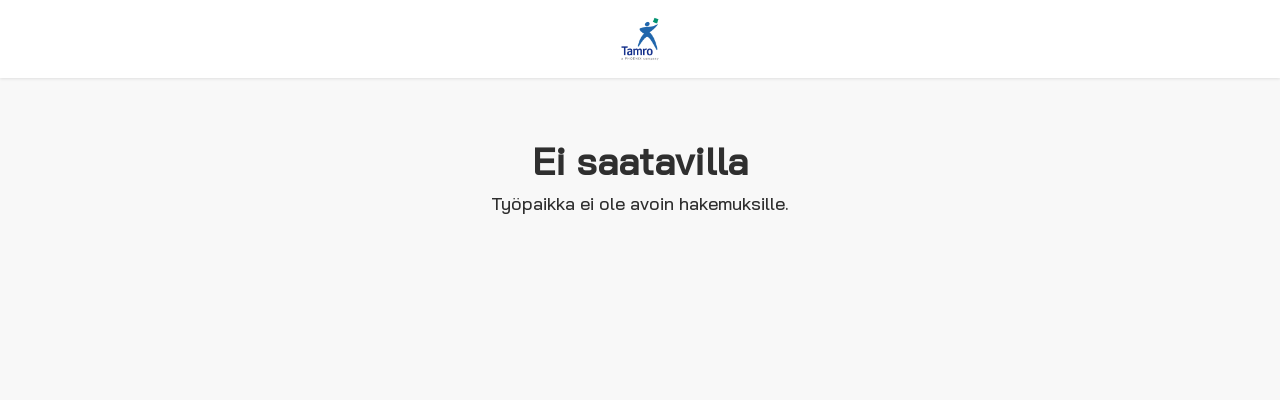

--- FILE ---
content_type: text/html; charset=utf-8
request_url: https://ats.talentadore.com/apply/Avoin-hakemus%2C-Tamro/me1k6m
body_size: 12314
content:

<!DOCTYPE html>
<html lang="fi">
<head>
    <meta http-equiv="X-UA-Compatible" content="IE=edge">
    <meta charset="utf-8">
    <meta name="viewport" content="width=device-width, initial-scale=1, maximum-scale=1, user-scalable=0">
    <meta name="referrer" content="origin-when-cross-origin">
    <meta property="fb:app_id" content="150480106944424">
    <link rel="stylesheet" href="https://cdnjs.cloudflare.com/ajax/libs/twitter-bootstrap/3.4.1/css/bootstrap.min.css"
          integrity="sha512-Dop/vW3iOtayerlYAqCgkVr2aTr2ErwwTYOvRFUpzl2VhCMJyjQF0Q9TjUXIo6JhuM/3i0vVEt2e/7QQmnHQqw==" crossorigin="anonymous" />
    <link rel="stylesheet" href="https://cdnjs.cloudflare.com/ajax/libs/jqueryui/1.12.1/themes/smoothness/jquery-ui.min.css">
    <link rel="stylesheet" href="https://cdnjs.cloudflare.com/ajax/libs/font-awesome/4.6.3/css/font-awesome.min.css"
          integrity="sha256-AIodEDkC8V/bHBkfyxzolUMw57jeQ9CauwhVW6YJ9CA=" crossorigin="anonymous">
    <link rel="stylesheet"
          href="https://cdnjs.cloudflare.com/ajax/libs/jquery-ui-timepicker-addon/1.6.3/jquery-ui-timepicker-addon.min.css">
    <link rel="stylesheet" href="/static/vendor/bootstrap-social.css">
    <link rel="stylesheet" href="//cdnjs.cloudflare.com/ajax/libs/select2/4.0.5/css/select2.min.css">
    <link rel="stylesheet" href="//code.cloudcms.com/alpaca/1.5.24/bootstrap/alpaca.min.css">
    <link rel="stylesheet" href="https://cdnjs.cloudflare.com/ajax/libs/cropperjs/1.5.8/cropper.css" integrity="sha512-vkRxMWM09+6Se3e5Hzn9IPY5NnY50+1w6WQq5MKOEGO0eGM7o9Ilk6Km09dmdWaX9D9iKm8KHg9ngi7+sP0vbg==" crossorigin="anonymous" />
    <link rel="stylesheet" href="https://cdnjs.cloudflare.com/ajax/libs/intl-tel-input/17.0.12/css/intlTelInput.min.css" integrity="sha512-yye/u0ehQsrVrfSd6biT17t39Rg9kNc+vENcCXZuMz2a+LWFGvXUnYuWUW6pbfYj1jcBb/C39UZw2ciQvwDDvg==" crossorigin="anonymous" />
    <!-- TOUR DISABLED -->
    <!-- <link rel="stylesheet" href="https://cdnjs.cloudflare.com/ajax/libs/shepherd/1.8.1/css/shepherd-theme-dark.css"/> -->
    <!-- END TOUR DISABLED -->

    <link rel="shortcut icon" href="/static/images/favicon.png">
    <link rel="icon" href="/static/images/favicon.png">

    <title>Ei saatavilla | Tamro Oyj</title>
    <meta name="robots" content="noindex">

    <script>
        // IE11 Fix for SP2010
        if (typeof(UserAgentInfo) != 'undefined' && !window.addEventListener) {UserAgentInfo.strBrowser = 1;}
        // Ensure IE compatibility with certain javascript functions
        if (!String.prototype.endsWith) {
            String.prototype.endsWith = function (suffix) {
                return this.indexOf(suffix, this.length - suffix.length) !== -1;
            };
        }
        // Use polyfill to do log10 with IE
        if (!Math.log10) {
            Math.log10 = function (x) {
                return Math.log(x) * Math.LOG10E
            };
        }
    </script>

    
    <link rel="stylesheet" href="/static/less/public_style.css?v=4.7.0rs148-9e8ab6c">
    <style>
        .main-header, .main-footer .talentadore-social_links {
            display: none;
        }

        .main-container {
            padding-top: 0;
            padding-bottom: 0;
        }


        ::-moz-selection {
            background: #008be5;
            color: #FFF;
        }
        ::selection {
            background: #008be5;
            color: #FFF;
        }

        *:focus {
            outline-color: #008be5 !important;
        }

        .public-view .heading,
        .public-view a,
        a,
        a:hover,
        legend.alpaca-container-label {
            color: #008be5;
        }

        .public-view .submit,
        .public-view .button-rounded.primary,
        .public-view .job-ad-button-rounded.primary {
            color: white;
            border-color: #008be5;
            background-color: #008be5;
        }

        .public-view .alpaca-array-toolbar-action.btn,
        .public-view .job-custom-ghost-color {
            color: #008be5;
            border-color: #008be5;
            background-color: transparent;
        }

        .public-view .job-custom-color,
        .public-view .job-custom-color:hover,
        .public-view .job-custom-color:active {
            color: #008be5;
        }

        #cookie-consent-overlay .job-custom-color {
            color: #008be5;
        }

        #cookie-consent-overlay a.button-rounded.secondary {
            color: #008be5;
            border-color: #008be5;
        }

        #cookie-consent-overlay a.button-rounded.primary {
            background-color: #008be5;
            border-color: #008be5;
        }

        .public-view .submit:disabled {
            opacity: 0.2;
        }

    </style>
</head>
<body lang="fi" data-timezone="Europe/Helsinki" data-user-id="">
<div class="container-fluid main-container">
    <nav class="main-header navbar navbar-default navbar-fixed-top" id="header">
        <div class="navbar-header">
            <a class="navbar-brand" href="/">
                <img src="/static/images/TalentAdore-logo.png" alt="Logo">
            </a>
        </div>
    </nav>
    <noscript>
        <div class="row">
            <div class="col-xs-12 noscriptmsg">
                <p>JavaScript on pois päältä. Salli JavaScript saadaksesi parhaan rekrytointikokemuksen.</p>
            </div>
        </div>
    </noscript>
    <div id="system-notifications">
        
    </div>
    <div class="row">
    <div class="container-fluid public-view" id="public-view-job-not-available">
        <nav class="navbar navbar-default navbar-fixed-top" id="public-header">
            <div class="text-center">
                <img src="https://s3-eu-west-1.amazonaws.com/feedback-production/luploads/361_1217_201808200636575zl7mJw9A4.png" class="logo" alt="Logo">
            </div>
        </nav>
        <div class="background-image"></div>
        <div class="public-view-main-content">
            <div class="row">
                <div class="col-xs-12">

<div class="container text-center top-margin">
    <h3>Ei saatavilla</h3>
    <h4>Työpaikka ei ole avoin hakemuksille.</h4>
</div>

                </div>
            </div>
        </div>
        <div class="row">
            <footer class="public-view-footer">
                <div class="public-view-footer-top-bar"></div>
                <div class="public-view-footer-bottom-bar">
                    <a href="https://talentadore.com/" target="_blank" rel="noopener noreferrer">
                        <img src="/static/images/powered_by_TA_color.svg" class="powered-by-ta-logo" alt="Powered by TalentAdore">
                    </a>
                </div>
            </footer>
        </div>
    </div>


    <div id="public-view-attributes"
        data-company_hash="gVL"
        data-custom_strings='{"Company users": "Yrityksen k\u00e4ytt\u00e4j\u00e4t", "Expire introduction": "P\u00e4\u00e4t\u00e4 esittelyn voimassaolo", "Please fix the errors and try again.": "Korjaa virheet ja yrit\u00e4 uudelleen.", "Submit all answers": "L\u00e4het\u00e4 kaikki vastaukset", "Thank you!": "Kiitos!", "Your answers were submitted successfully.": "Vastauksesi l\u00e4hetettiin onnistuneesti.", "about_us": "Tietoa meist\u00e4", "add_your_picture": "Lis\u00e4\u00e4 kuvasi", "additional_info_saving_close_tab": "Voit nyt sulkea selaimen", "additional_info_saving_saved_successfully": "Tietosi tallennettiin onnistuneesti.", "additional_info_saving_thankyou": "Kiitos", "additional_info_send": "L\u00e4het\u00e4", "additional_info_title": "Lis\u00e4tietoa", "address_on_map": "Osoite kartalla", "allowed_filetypes_types": "Sallitut tiedostomuodot: .png, .jpg, .jpeg, .pdf, .txt, .doc, .docx, .zip, .odt, .odp, .mp3, .ppt, .pptx. Max tiedostokoko 10 MB", "api_error": "API virhe", "application_saved_close_tab": "Voit nyt sulkea selaimen", "application_saved_saved_successfully": "Hakemuksesi on tallennettu. Voit muokata hakemustasi s\u00e4hk\u00f6postiin l\u00e4hetetyn linkin kautta. Jos et l\u00f6yd\u00e4 s\u00e4hk\u00f6postiamme, kannattaa tarkistaa roskapostikansio.", "application_saved_saved_successfully_no_edit": "Hakemuksesi tallennettiin onnistuneesti.", "application_saved_thank_you": "Kiitos", "application_saving_unsuccessfull_application_reviews": "Hakemuksesi on jo k\u00e4sitelty.", "application_saving_unsuccessfull_contact_person_to_change": "Ole tarvittaessa yhteydess\u00e4 rekrytoinnin yhteyshenkil\u00f6\u00f6n.", "application_saving_unsuccessfull_editing_disabled": "Muokkaaminen ei ole en\u00e4\u00e4 sallittua", "applied_for": "Haettu ty\u00f6paikka", "apply_at_latest": "Hae viimeist\u00e4\u00e4n", "apply_between_due_and_start_date": "Haku alkaa {} ja p\u00e4\u00e4ttyy {}", "apply_for_this_position": "Hae t\u00e4h\u00e4n ty\u00f6paikkaan", "apply_page_footer_text": "", "attachments": "Liitteet", "benefits": "Tarjoamme", "browse_files": "Selaa tiedostoja", "by": "tekij\u00e4 {}", "cancel": "Peruuta", "candidate_information_application_expiration_date": "Hakemustietojen s\u00e4ilytt\u00e4misen p\u00e4\u00e4ttymisp\u00e4iv\u00e4", "candidate_information_applications_data": "Hakijan tietoja", "candidate_information_edit_application_here": "T\u00e4\u00e4ll\u00e4 voit muokata tietojasi", "candidate_information_evaluation": "Arviointi", "candidate_information_messages": "Viestit", "candidate_information_notes": "Muistiinpanot", "candidate_information_stored_information": "T\u00e4ss\u00e4 j\u00e4rjestelm\u00e4\u00e4n tallennetut tiedot sinusta", "candidate_information_timeline": "Tapahtumat", "candidate_listing": "Hakijalista", "change": "Muuta", "choose_interview_slot_already_confirmed": "Olet jo vahvistanut haastattelun", "choose_interview_slot_ask_for_time": "Pyyd\u00e4 uutta aikaa: {email}", "choose_interview_slot_confirm": "Vahvista", "choose_interview_slot_confirm_timezone": "Aikavy\u00f6hykkeesi", "choose_interview_slot_contact_for_concerns": "Jos sinulla on kysytt\u00e4v\u00e4\u00e4, ota yhteytt\u00e4 {email}", "choose_interview_slot_interview_booking": "Haastattelun varaaminen", "choose_interview_slot_no_times_available_request": "Aikoja ei ole saatavilla, ole hyv\u00e4 ja pyyd\u00e4 uutta aikaa: {inviter_email}", "choose_interview_slot_provide_phone_number": "Anna puhelinnumerosi", "choose_interview_slot_request_new_time": "Pyynt\u00f6 uudelle haastatteluajalle", "choose_interview_slot_select_time_interview": "Valitse haastattelun aika", "choose_interview_slot_send_sms_reminder": "L\u00e4het\u00e4 minulle tekstiviestimuistutus", "choose_interview_slot_sure_correct_number": "Varmista, ett\u00e4 puhelinnumerosi on oikein", "clear": "Tyhjenn\u00e4", "click_to_subscribe_again": "Paina t\u00e4st\u00e4 tilataksesi uudelleen", "close": "Sulje", "comment": "Kommentti", "comments": "Kommentit", "confirm": "Vahvista", "confirm_talent_community_data_not_available": "Tietosi eiv\u00e4t ole en\u00e4\u00e4 saatavissa organisaatiomme Talent Communityssa.", "confirm_talent_community_data_stored": "Tietosi ovat tallentuneet organisaatiomme Talent Communityyn. Voit koska tahansa peruuttaa j\u00e4senyytesi klikkaamalla", "confirm_talent_community_thankyou_for_answer": "Kiitos vastauksestasi", "confirm_talent_community_this_link": "t\u00e4t\u00e4 linkki\u00e4", "confirm_talent_leaving_heading": "Vahvista tietojen poistaminen", "confirm_talent_leaving_text": "Oletko varma, ett\u00e4 haluat tietosi poistettavan Talent Communitysta?", "contact": "Ota yhteytt\u00e4:", "continue": "Jatka", "cookie_preferences": "Ev\u00e4steasetukset", "cookie_preferences_accept_all": "Hyv\u00e4ksy kaikki ev\u00e4steet", "cookie_preferences_accept_selected": "Hyv\u00e4ksy valitut ev\u00e4steet", "cookie_preferences_description": "Ev\u00e4steiden avulla tarjoamme paremman k\u00e4ytt\u00f6kokemuksen ja henkil\u00f6kohtaisemman palvelun. Kun hyv\u00e4ksyt ev\u00e4steet, voimme kehitt\u00e4\u00e4 palveluistamme entist\u00e4 parempia ja pystymme tarjoamaan sinulle kiinnostavia sis\u00e4lt\u00f6j\u00e4. Sin\u00e4 hallitset ev\u00e4steit\u00e4si ja voit muuttaa ev\u00e4steasetuksiasi milloin tahansa.", "cookie_preferences_edit": "Muokkaa ev\u00e4steasetuksia", "cookie_preferences_essential": "V\u00e4ltt\u00e4m\u00e4tt\u00f6m\u00e4t toiminnalliset ev\u00e4steet", "cookie_preferences_essential_description": "Ev\u00e4steet ovat aina k\u00e4yt\u00f6ss\u00e4, jotta palvelumme toimivat.", "cookie_preferences_link_text": "Lue lis\u00e4\u00e4 ev\u00e4steist\u00e4mme.", "cookie_preferences_service_development": "Ev\u00e4steet, joilla kehit\u00e4mme palvelujamme", "cookie_preferences_service_development_description": "Kehit\u00e4mme palveluitamme p\u00e4ivitt\u00e4in. Ev\u00e4steet auttavat meit\u00e4 ymm\u00e4rt\u00e4m\u00e4\u00e4n, miten sivustomme palveluita k\u00e4ytet\u00e4\u00e4n ja mit\u00e4 niilt\u00e4 toivotaan. Ev\u00e4steiden avulla voimme luoda palveluistamme entist\u00e4kin parempia.", "delete": "Poista", "delete_candidate_description": "Haluatko varmasti poistaa?", "delete_candidate_title": "Poista t\u00e4m\u00e4 hakijaesittely", "download_link": "Klikkaa t\u00e4t\u00e4 linkki\u00e4, jos liite ei n\u00e4y alla", "drag_and_drop": "Ved\u00e4 ja pudota tiedostot t\u00e4h\u00e4n", "edit": "Muokkaa", "edit_history": "Muokkaushistoria", "edit_introduction_title": "Muokkaa hakijaesittely\u00e4", "edited": "Viimeksi muokattu", "email": "S\u00e4hk\u00f6posti", "employment_type": "Ty\u00f6suhteen tyyppi", "employment_type_value": "", "evaluation": "Arviointi", "evaluation_score": "Arvioinnin tulos", "expectation_from_candidate": "Odotamme hakijalta seuraavia asioita:", "file_is_not_allowed": "Tiedostotyyppi ei ole sallittu", "file_is_not_allowed_try_file_type": "Tiedosto ei ole sallittu. Sallitut tiedostomuodot: .png, .jpg, .jpeg, .pdf, .txt, .doc, .docx, .zip, .odt, .odp, .mp3, .ppt, .pptx", "file_is_too_large_limit": "Tiedoston pit\u00e4\u00e4 olla alle 10 mb", "fill_in_your_information_with_linkedIn": "Hae LinkedIn-profiilillasi", "first_application_date": "Hakuaika alkaa", "high_priority": "Korkea t\u00e4rkeys", "homepage": "Kotisivu", "introduce_candidate_description": "Hallitse hakijan esittelyn asetuksia ja mieltymyksi\u00e4 tai tarkastele sen muokkaushistoriaa", "introduce_candidate_title": "Hakijaesittely", "invite": "Kutsu", "invite_recipient": "Kutsu vastaanottaja", "inviter_extra_message": "Mik\u00e4 seuraavista ajoista sopisi sinulle parhaiten?", "inviter_message": "Olen kutsunut sinut {phase}un ty\u00f6paikkaan {position} j\u00e4tt\u00e4m\u00e4si hakemuksesi perusteella. {inviter_extra_message}{signature}", "job_ad_notice": "Videotallennusominaisuutemme ei ole v\u00e4liaikaisesti k\u00e4yt\u00f6ss\u00e4 \u003cstrong\u003emaanantaina 14. hein\u00e4kuuta klo 7.00\u20139.00 UTC\u003c/strong\u003e suunnitellun huollon vuoksi. Palaa my\u00f6hemmin t\u00e4ytt\u00e4\u00e4ksesi hakemuksesi. Kiitos k\u00e4rsiv\u00e4llisyydest\u00e4si ja ymm\u00e4rryksest\u00e4si!", "job_not_open_for_applying": "Ty\u00f6paikka ei ole avoin hakemuksille.", "join_job_alert_fill_information": "Ole hyv\u00e4 ja t\u00e4yt\u00e4 tietosi alle.", "join_job_alert_language": "Kieli", "join_job_alert_meta_tag": "Liittym\u00e4ll\u00e4 ty\u00f6paikkavahti -palveluumme saat p\u00e4ivityksi\u00e4 ja ensik\u00e4den tietoa mielenkiintoisista ty\u00f6paikoista yrityksess\u00e4mme. Ty\u00f6paikkavahti-toiminnallisuuden mahdollistaa TalentAdore.", "join_our_tc_add_profile_picture": "Lis\u00e4\u00e4 profiilikuva", "join_our_tc_change": "Muuta", "join_our_tc_fill_information": "Ole hyv\u00e4 ja t\u00e4yt\u00e4 tietosi alle.", "join_our_tc_join": "Liity", "join_our_tc_join_our_tc": "Liity Talent Communityymme pysy\u00e4ksesi ajan tasalla uusista uramahdollisuuksista yrityksess\u00e4mme!", "join_our_tc_language": "Kieli", "join_our_tc_meta_tag": "Littym\u00e4ll\u00e4 Talent Communityymme, pysyt ajantasalla uusista uravaihtoehdoista yrityksess\u00e4mme. Talent Communityn mahdollistaa TalentAdore Hire.", "join_our_tc_upload": "Valitse tiedosto", "last_application_date": "Viimeinen hakup\u00e4iv\u00e4", "leave": "Poistu", "leave_an_open_application": "J\u00e4t\u00e4 avoin hakemus", "leave_talent_community": "Poistu Talent Communitysta", "location": "Sijainti", "logo": "Logo", "low_priority": "Matala t\u00e4rkeys", "material_and_notes": "Materiaali \u0026 muistiinpanot", "medium_priority": "Keskitason t\u00e4rkeys", "message_from": "Viesti henkil\u00f6lt\u00e4", "message_log_heading": "Viestiloki", "message_sent_successfully": "Viesti l\u00e4hetetty onnistuneesti", "missing_required_field": "Joitain kentti\u00e4 puuttuu", "mode": "Tila", "month": "kuukautta", "months": "kuukautta", "next": "seuraava", "no_application_data_provided": "Hakemuksen tietoja ei ole lis\u00e4tty", "no_attachments": "Liitteit\u00e4 ei l\u00f6ytynyt", "no_contact_information_provided": "Yhteystietoja ei ole lis\u00e4tty", "no_data_for": "Ei tietoja kohteelle {}", "no_fields_to_share_provided": "Jaettavia hakijatietoja ei ole valittu", "no_sharing_expiration_provided": "Viimeist\u00e4 voimassaolop\u00e4iv\u00e4\u00e4 ei ole lis\u00e4tty", "no_title_provided": "Otsikkoa ei ole lis\u00e4tty", "not_available": "Ei saatavilla", "og_image": "", "or": "tai", "or_capital": "TAI", "overall_rating": "Kokonaisarvio", "phone": "Puhelin", "prev": "edellinen", "preview": "Esikatsele", "public_referral_fill_info": "Ole hyv\u00e4 ja t\u00e4yt\u00e4 tietosi alle.", "public_referral_info_of_referred": "Tiedot henkil\u00f6st\u00e4, jota haluat suositella", "public_referral_language": "Kieli", "public_referral_refer": "Suosittele", "public_referral_thankyou_for_referring": "Kiitos, ett\u00e4 suosittelet uusia kykyj\u00e4 yrityksellemme.", "public_referral_your_info": "Sinun tietosi", "rating2_thank_you": "Kiitos", "rating_exists_already_received": "Olemme jo saaneet arviosi, kiitos!", "rating_exists_close_tab": "Voit nyt sulkea selaimen", "rating_exists_thankyou": "Kiitos", "rating_thankyou_feedback_anonymous": "Palaute on anonyymia.", "rating_thankyou_feel_free": "Voit my\u00f6s vapaasti antaa muuta palautetta. Se merkitsee meille paljon!", "rating_thankyou_send_feedback": "L\u00e4het\u00e4", "rating_thankyou_thankyou": "Kiitos arviostasi!", "recright_video_question_consent_header": "Vastataksesi videokysymyksiin, pyyd\u00e4mme sinua jakamaan s\u00e4hk\u00f6postiosoitteesi Recrightin kanssa.", "recright_video_question_consent_text": "Hyv\u00e4ksyn s\u00e4hk\u00f6postiosoitteen jakamisen Recrightin kanssa", "recright_video_question_header": "Videoesittely", "recright_video_question_text": "Voit halutessasi lis\u00e4t\u00e4 hakemukseesi videoesittelyn.", "recright_video_question_text_required": "L\u00e4het\u00e4 videovastaus (pakollinen vaihe).", "referral_saved_info_close_tab": "Voit nyt sulkea selaimen", "referral_saved_info_saved_successfully": "Tiedot tallennettiin onnistuneesti.", "referral_saved_thankyou": "Kiitos", "renew_edit_link_description": "", "renew_edit_link_title": "Linkkisi on vanhentunut.", "renew_send": "L\u00e4het\u00e4 uusi linkki", "report_link_here": "Testitulosten linkki", "requirements_from_applicants": "Odotamme hakijalta seuraavia asioita:", "save_application": "Tallenna hakemus", "save_as_draft": "Tallenna luonnoksena", "save_short_and_preview": "Tallenna \u0026 esikatsele", "save_talent_form": "Tallenna", "save_talent_form_email": "Tallenna", "select_introduction": "Valitse p\u00e4ivitett\u00e4v\u00e4 esittely", "send": "l\u00e4het\u00e4", "send_application": "L\u00e4het\u00e4 hakemus", "send_email": "L\u00e4het\u00e4", "send_email_placeholder": "L\u00e4het\u00e4 s\u00e4hk\u00f6postia", "send_introduction": "L\u00e4het\u00e4 hakijaesittely", "settings": "Asetukset", "share_introduction": "Jaa esittely", "show_all_messages": "N\u00e4yt\u00e4 kaikki viestit", "show_inviter_name": "visible", "show_inviter_portrait": "visible", "show_less": "N\u00e4yt\u00e4 v\u00e4hemm\u00e4n", "show_more": "N\u00e4yt\u00e4 enemm\u00e4n", "show_more_info": "N\u00e4yt\u00e4 enemm\u00e4n", "show_startdate": true, "subscribe": "Tilaa", "subscribe_to_our_job_alerts": "Tilaa ty\u00f6paikkavahti-ilmoitukset", "successfully_filled_information_from_your_linkedIn": "Tiedot kopioitu onnistuneesti lomakkeelle. Tarkista tiedot ja tallenna.", "talent_confirmation_exists_already": "Saimme jo vahvistuksesi, kiitos!", "talent_confirmation_exists_close_tab": "Voit nyt sulkea selaimen", "talent_confirmation_exists_thankyou": "Kiitos", "talent_email_saved_successfully": "L\u00e4het\u00e4mme sinulle pian linkin, jonka kautta voit muokata profiilitietojasi.", "talent_email_saved_thank_you": "S\u00e4hk\u00f6postiosoitteesi on tallennettu", "talent_email_subscribed_thank_you": "Olet tehnyt tilauksen", "talent_email_unsubscribed": "Olet perunut tilauksen", "talent_form_add_profile_picture": "Lis\u00e4\u00e4 profiilikuva", "talent_form_email_description_add": "Saat pian s\u00e4hk\u00f6postin, jossa on linkki tietojesi l\u00e4hett\u00e4miseen. Jos se puuttuu, tarkista roskapostikansiosi.", "talent_form_email_description_edit": "Jos s\u00e4hk\u00f6postiosoitteesi muuttuu, l\u00e4het\u00e4mme sinulle uuden linkin, josta p\u00e4\u00e4set muokkaamaan Talent Community -tietojasi.", "talent_form_email_page_email_input": "S\u00e4hk\u00f6posti", "talent_form_email_page_heading_add": "Liity Talent Communityymme!", "talent_form_email_page_heading_edit": "Vahvista s\u00e4hk\u00f6postiosoitteesi", "talent_form_language": "Kieli", "talent_form_page_allow_filetype": "Sallitut tiedostomuodot: .png, .jpg, .jpeg, .pdf, .txt, .doc, .docx, .zip, .odt, .odp, .mp3, .ppt, .pptx. Max tiedostokoko 10 MB", "talent_form_page_change_text": "Muuta", "talent_form_page_description": "", "talent_form_page_heading": "Muokkaa tietojasi", "talent_saved_close_tab": "Voit nyt sulkea selaimen", "talent_saved_saved_successfully": "Tietosi tallennettiin onnistuneesti.", "talent_saved_thank_you": "Kiitos", "talent_you_are_removed_header": "Olet nyt p\u00e4\u00e4tt\u00e4nyt Talent Community -j\u00e4senyytesi", "talent_you_are_removed_tab": "Voit nyt sulkea selaimen", "talent_you_are_removed_text": "Toivotamme sinulle kaikkea hyv\u00e4\u00e4 tulevaisuudessasi.", "to_confirm_your_desire_to_unsubscribe_click_here": "Vahvista tilauksesi peruuttaminen \u003ca href=\u0027{}\u0027\u003eklikkaamalla t\u00e4st\u00e4\u003c/a\u003e", "unsubscribe": "Peruuta tilaus", "unsubscribed_in_error_click_to_subscribe_again": "Jos olet perunut tilauksen vahingossa, \u003ca href=\u0027{}\u0027\u003epaina t\u00e4st\u00e4 tilataksesi uudelleen\u003c/a\u003e.", "update_introduction_title": "P\u00e4ivit\u00e4 hakijaesittely\u00e4", "upload_new": "Lataa uusi", "upload_photo": "Lataa kuva", "validation_error": "Virhe tarkistuksessa", "video_interview": "Videohaastattelu", "video_question_fill_email": "T\u00e4yt\u00e4 s\u00e4hk\u00f6postiosoitteesi nauhoittaaksesi videon.", "video_question_fill_email_and_consent": "T\u00e4yt\u00e4 s\u00e4hk\u00f6postiosoitteesi ja hyv\u00e4ksy tietosuojak\u00e4yt\u00e4nt\u00f6, jotta voit tallentaa videon.", "view": "Katso", "view_fullscreen": "N\u00e4yt\u00e4 koko n\u00e4yt\u00f6ll\u00e4", "who_we_are_looking_for": "Etsim\u00e4mme henkil\u00f6", "withdraw_from_the_process": "Vet\u00e4ydyn prosessista", "withdrawn_thankyou_close_tab": "Voit nyt sulkea selaimen", "withdrawn_thankyou_withdrawn_wishes": "Toivotamme sinulle kaikkea hyv\u00e4\u00e4 tulevaisuudessasi.", "years": "vuotta", "your_advantage": "Lis\u00e4ksi eduksesi on:"}'
    ></div>
        <div id="modal-root"></div>
    </div>
</div>

<div id="global-saving-indicator">
    <img class="saving-indicator-spinner" src="/static/images/saving-indicator-2.gif" alt="Muutoksia tallennetaan">
    <div class="saving-indicator-message">Muutoksia tallennetaan</div>
    <div class="saving-indicator-saved"><span class="icon-svg-check-circle"></span> Tallennettu!</div>
</div>


<div id="main_layout_attributes"
    data-csrf_token="IjI0MjgzN2RhYWUxODc4NWZlNGU0MmUwMDAwYmYxZjQ3MzU0OTNjOTIi.aWu94w.rhMqRDsXsiQBoWgiU-kTcH0_CRk"
    data-qr_code_i18n="Lue QR-koodi puhelimellasi soittaaksesi hakijalle"
    data-already_exists_i18n="on jo olemassa"
    data-clear_i18n="Tyhjennä"
    data-back_to_shopping_cart_button='<div class="back-to-shopping-cart-container">
    <a class="btn btn-link back-to-shopping-cart">
        <span class="icon-svg-chevron-left"></span>
        Takaisin valintoihin
    </a>
</div>
'
    data-confirm_close_heading_i18n="Vahvista ikkunan sulkeminen"
    data-confirm_close_description_i18n="Oletko varma että haluat sulkea ikkunan? Kaikki muutokset häviää."
    data-confirm_close_submit_i18n="Kyllä, sulje ikkuna"
    data-cancel_i18n="Peruuta"
    data-yes_i18n="Kyllä"
    data-file_has_changed_i18n="Tiedosto on muuttunut. Ole hyvä, ja lataa se uudestaan."
    data-profile_image_has_changed_i18n="Profiilikuva on muuttunut. Ole hyvä, ja lataa kuva uudestaan."
    data-cloud_storage_issue_i18n="Liitetiedoston lataaminen suoraan pilvipalvelusta (esim. Google Drive tai Dropbox) ei ole mahdollista. Lataa ensin tiedosto laitteellesi, ja liitä se sitten vasta lomakkeelle."
    data-word_min_length_i18n="Salasanan on oltava vähintään 12 merkkiä pitkä"
    data-forbidden_password_i18n="Tämä salasana ei ole sallittu"
    data-password_and_confirm_no_match_i18n="Salasanat eivät täsmää"
    data-user_name_password_i18n="Salasana ei saa sisältää käyttäjänimeäsi"
    data-error_list_i18n="Virheet:"
    data-very_weak_i18n="Erittäin heikko"
    data-weak_i18n="Heikko"
    data-normal_i18n="Normaali"
    data-medium_i18n="Keskivahva"
    data-strong_i18n="Vahva"
    data-very_strong_i18n="Erittäin vahva"
    data-no_data_found_i18n="Dataa ei löytynyt"
    data-google_maps_api_key="AIzaSyAMu1JsTY2jYgQm7BgkTSuLDg8CpgH1uOg"
    data-attachment_extension=""
    data-global_i18n_object='{"AI Assistant": "Teko\u00e4lyavustaja", "AI Insights": "AI Insights", "AI Support Agent": "Asiakastukiagentti", "Are you sure you want to discard the changes?": "Haluatko varmasti hyl\u00e4t\u00e4 muutokset?", "Cancel": "Peruuta", "Close search": "Sulje haku", "Contact support": "Ota yhteytt\u00e4", "Did this answer your question?": "Vastasinko kysymykseesi?", "Discard changes": "Hylk\u00e4\u00e4 muutokset", "Hi, I\u0027m your AI Support Agent. How may I help you?": "Hei, olen teko\u00e4lyasiakastukiagenttisi. Kuinka voin auttaa?", "Join": "Liity", "Message": "Viesti", "No": "Ei", "Not enough data available for AI insights.": "Ei tarpeeksi tietoa haun suorittamiseen.", "Open guides": "Avaa tukioppaat", "Processing AI Insights, please wait...": "AI Insights k\u00e4sittelyss\u00e4, odota hetki...", "Search": "Haku", "Search for skills (e.g., experience in years for the role)": "Hae taitoja (esim. kokemus vuosissa rooliin liittyen)", "Searching": "Haetaan", "Send message": "L\u00e4het\u00e4 viesti", "Session closed": "Istunto suljettu", "Support": "Tuki", "Talent Community groups": "Talent Community ryhm\u00e4t", "Thank you for your contact!": "Kiitos yhteydenotostasi!", "Unsaved changes": "Tallentamattomat muutokset", "We will reply you shortly.": "Vastaamme sinulle pian.", "Yes": "Kyll\u00e4", "You": "Sin\u00e4", "ajax_fail_notification": "Jokin meni vikaan, yst\u00e4v\u00e4llisesti yrit\u00e4 uudestaan parin minuutin kuluttua.", "allow_filetype": "Sallitut tiedostomuodot: .png, .jpg, .jpeg, .pdf, .txt, .doc, .docx, .zip, .odt, .odp, .mp3, .ppt, .pptx. Max tiedostokoko 10 MB", "calendar_added": "{} on lis\u00e4tty kalenteriin", "calendar_empty_description": "Ei viel\u00e4 suunnitelmia? Valitse aikav\u00e4li aloittaaksesi agendan lis\u00e4\u00e4misen.", "calendar_empty_title": "P\u00e4iv\u00e4n kalenteri on tyhj\u00e4", "calendar_no_colleagues_found": "Ei kollegoita l\u00f6ydetty", "error": "Virhe", "file_not_allowed_message": "Tiedostotyyppi ei ole sallittu", "file_not_allowed_try_instead_message": "Tiedosto ei ole sallittu. Sallitut tiedostomuodot: .png, .jpg, .jpeg, .pdf, .txt, .doc, .docx, .zip, .odt, .odp, .mp3, .ppt, .pptx", "file_too_large_message": "Tiedoston pit\u00e4\u00e4 olla alle 10 mb", "iban_space_not_allowed": "V\u00e4lily\u00f6ntej\u00e4 ei sallita IBANissa", "iban_too_short": "IBAN on liian lyhyt", "image_dimensions_incorrect": "Valitse kuva, joka on v\u00e4hint\u00e4\u00e4n {dimensions} pikseli\u00e4 leve\u00e4.", "image_not_allowed_try_instead_message": "Tuetut kuvatyypit: {imagetypes}", "image_too_large_message": "Tiedosto on liian suuri. Enimm\u00e4iskoko on {size}", "info": "Tiedot", "invalid_iban": "Virheellinen IBAN", "invalid_social_id": "Henkil\u00f6tunnus on virheellinen!", "present": "Nykyhetki", "select_color": "Valitse v\u00e4ri", "success": "Onnistuminen", "support_modal_description": "Kohtasitko ongelman tai virheen? Anna tietoja siit\u00e4, mit\u00e4 tapahtui ja miten se voidaan toistaa.", "support_modal_header": "Ota yhteytt\u00e4", "warning": "Varoitus", "wordRepetitions": "Sanatoistoja l\u00f6ytyi", "wordSequences": "Sanajonoja l\u00f6ydetty", "x_years": "{} vuotta"}'
></div>
<script src="/static/html_ready.js?v=4.7.0rs148-9e8ab6c"></script>
<script src="https://cdnjs.cloudflare.com/ajax/libs/react/16.14.0/umd/react.production.min.js" integrity="sha512-2YCEuA9o4l9bZd4vpYo2iGMrg3fJ/2SHrPPnYwpXiIegB7i0eAroKyhlR20jxPXhlFXPYPzIyc0e2pTWv2eSpA==" crossorigin="anonymous" referrerpolicy="no-referrer"></script>
<script src="https://cdnjs.cloudflare.com/ajax/libs/react-dom/16.14.0/umd/react-dom.production.min.js" integrity="sha512-JSgXhEcYuP4kZfUMZHZ9ItWdKuZYNPar2FWjPF5M6FJikUbcMZIjT4qKKZGgloVY+DsQYFPna4mGK59g2/tVPw==" crossorigin="anonymous" referrerpolicy="no-referrer"></script>
<script src="https://cdnjs.cloudflare.com/ajax/libs/jquery/3.6.0/jquery.min.js"></script>
<script src="https://cdnjs.cloudflare.com/ajax/libs/twitter-bootstrap/3.4.1/js/bootstrap.min.js"
        integrity="sha512-oBTprMeNEKCnqfuqKd6sbvFzmFQtlXS3e0C/RGFV0hD6QzhHV+ODfaQbAlmY6/q0ubbwlAM/nCJjkrgA3waLzg=="
        crossorigin="anonymous"></script>
<script src="https://cdnjs.cloudflare.com/ajax/libs/jqueryui/1.12.1/jquery-ui.min.js"></script>
<script src="/static/vendor/jquery.ui.touch-punch.min.js"></script>
<script src="https://cdnjs.cloudflare.com/ajax/libs/jqueryui/1.9.2/i18n/jquery-ui-i18n.min.js"></script>
<script src="https://cdnjs.cloudflare.com/ajax/libs/jquery-ui-timepicker-addon/1.6.3/jquery-ui-timepicker-addon.min.js"></script>
<script src="https://cdnjs.cloudflare.com/ajax/libs/jquery-ui-timepicker-addon/1.6.3/jquery-ui-sliderAccess.js"></script>
<script src="https://cdnjs.cloudflare.com/ajax/libs/jquery-ui-timepicker-addon/1.6.3/i18n/jquery-ui-timepicker-addon-i18n.min.js"></script>
<script src="https://cdnjs.cloudflare.com/ajax/libs/URI.js/1.18.1/URI.min.js"></script>
<script src="https://cdnjs.cloudflare.com/ajax/libs/moment.js/2.13.0/moment-with-locales.min.js"></script>
<script src="/static/vendor/moment-timezone-with-data.min.js"></script>
<script src="https://cdnjs.cloudflare.com/ajax/libs/lodash.js/4.14.1/lodash.min.js"></script>
<script src="https://cdnjs.cloudflare.com/ajax/libs/select2/4.0.5/js/select2.min.js"></script>
<script src="https://cdnjs.cloudflare.com/ajax/libs/select2/4.0.5/js/i18n/fi.js" id="select2-i18n-js" data-src="https://cdnjs.cloudflare.com/ajax/libs/select2/4.0.5/js/i18n/{}.js"></script>
<script src="https://cdnjs.cloudflare.com/ajax/libs/cropperjs/1.5.8/cropper.js" integrity="sha512-rpUBM/uw+q8crQfTCszyx2ePbgGxg7mxqkyDOzydvKSx3RBT5N3OhQY4lRVEuHGGCs1EJFQazje7Dw9MKzoMKA==" crossorigin="anonymous"></script>
<script src="https://cdnjs.cloudflare.com/ajax/libs/jquery-cropper/1.0.1/jquery-cropper.js" integrity="sha512-7H4tikIFoyAdYD31w/uNYvvAUL6gyunWXLwTQ7ZXkyjD+brw+PfJpLxFkANnbkKnSJzU89YpnF3fJKbpvV+QYg==" crossorigin="anonymous"></script>
<script src="https://cdnjs.cloudflare.com/ajax/libs/js-cookie/2.2.1/js.cookie.min.js" integrity="sha512-Meww2sXqNHxI1+5Dyh/9KAtvI9RZSA4c1K2k5iL02oiPO/RH3Q30L3M1albtqMg50u4gRTYdV4EXOQqXEI336A==" crossorigin="anonymous"></script>
<script src="https://cdnjs.cloudflare.com/ajax/libs/intl-tel-input/17.0.12/js/intlTelInput.min.js" integrity="sha512-OnkjbJ4TwPpgSmjXACCb5J4cJwi880VRe+vWpPDlr8M38/L3slN5uUAeOeWU2jN+4vN0gImCXFGdJmc0wO4Mig==" crossorigin="anonymous"></script>
<script src="https://unpkg.com/@lottiefiles/lottie-player@1.5.7/dist/lottie-player.js"></script>
<script src="https://cdnjs.cloudflare.com/ajax/libs/handlebars.js/4.0.10/handlebars.min.js"></script>

<script>
    var isIE = /MSIE|Trident/.test(window.navigator.userAgent);
    if (isIE) {
        document.documentElement.classList.add('ie');
    }
</script>
<script src="/static/utils.js?v=4.7.0rs148-9e8ab6c"></script>
<script src="/static/layout_main.js?v=4.7.0rs148-9e8ab6c"></script>
<script src="/static/core_components.js?v=4.7.0rs148-9e8ab6c"></script>
<script src="/static/alpaca_validation.js?v=4.7.0rs148-9e8ab6c"></script>
<script src="/static/general-ui.js?v=4.7.0rs148-9e8ab6c"></script>
<script src="/static/dates.js?v=4.7.0rs148-9e8ab6c"></script>
<script src="/static/vendor/country-iso-2-to-3.js?v=4.7.0rs148-9e8ab6c"></script>
<script src="/static/purify.js?v=4.7.0rs148-9e8ab6c"></script>
<script src="/static/google-maps.js?v=4.7.0rs148-9e8ab6c"></script>
<script src="/static/vendor/alpaca/alpaca.min.js?v=4.7.0rs148-9e8ab6c"></script>
<script src="/static/alpaca_custom.js?v=4.7.0rs148-9e8ab6c"></script>
<script src="/static/modal_component.js?v=4.7.0rs148-9e8ab6c"></script>
<script src="/static/i18n-module.js?v=4.7.0rs148-9e8ab6c"></script>


                    <script src="/static/vendor/ga_data_layer.js?v=4.7.0rs148-9e8ab6c"></script>
            <script src="/static/vendor/google_tag_manager.js?v=4.7.0rs148-9e8ab6c"></script>
            <noscript>
                <iframe src="https://www.googletagmanager.com/ns.html?id=GTM-PZDN4XN" height="0" width="0" style="display:none;visibility:hidden"></iframe>
            </noscript>

    <script src="/static/layout_public.js?v=4.7.0rs148-9e8ab6c"></script>
</body>
</html>

--- FILE ---
content_type: text/css; charset=utf-8
request_url: https://cdnjs.cloudflare.com/ajax/libs/cropperjs/1.5.8/cropper.css
body_size: 457
content:
/*!
 * Cropper.js v1.5.8
 * https://fengyuanchen.github.io/cropperjs
 *
 * Copyright 2015-present Chen Fengyuan
 * Released under the MIT license
 *
 * Date: 2020-09-05T09:47:25.587Z
 */

.cropper-container {
  direction: ltr;
  font-size: 0;
  line-height: 0;
  position: relative;
  -ms-touch-action: none;
  touch-action: none;
  -webkit-user-select: none;
  -moz-user-select: none;
  -ms-user-select: none;
  user-select: none;
}

.cropper-container img {
  display: block;
  height: 100%;
  image-orientation: 0deg;
  max-height: none !important;
  max-width: none !important;
  min-height: 0 !important;
  min-width: 0 !important;
  width: 100%;
}

.cropper-wrap-box,
.cropper-canvas,
.cropper-drag-box,
.cropper-crop-box,
.cropper-modal {
  bottom: 0;
  left: 0;
  position: absolute;
  right: 0;
  top: 0;
}

.cropper-wrap-box,
.cropper-canvas {
  overflow: hidden;
}

.cropper-drag-box {
  background-color: #fff;
  opacity: 0;
}

.cropper-modal {
  background-color: #000;
  opacity: 0.5;
}

.cropper-view-box {
  display: block;
  height: 100%;
  outline: 1px solid #39f;
  outline-color: rgba(51, 153, 255, 0.75);
  overflow: hidden;
  width: 100%;
}

.cropper-dashed {
  border: 0 dashed #eee;
  display: block;
  opacity: 0.5;
  position: absolute;
}

.cropper-dashed.dashed-h {
  border-bottom-width: 1px;
  border-top-width: 1px;
  height: calc(100% / 3);
  left: 0;
  top: calc(100% / 3);
  width: 100%;
}

.cropper-dashed.dashed-v {
  border-left-width: 1px;
  border-right-width: 1px;
  height: 100%;
  left: calc(100% / 3);
  top: 0;
  width: calc(100% / 3);
}

.cropper-center {
  display: block;
  height: 0;
  left: 50%;
  opacity: 0.75;
  position: absolute;
  top: 50%;
  width: 0;
}

.cropper-center::before,
.cropper-center::after {
  background-color: #eee;
  content: ' ';
  display: block;
  position: absolute;
}

.cropper-center::before {
  height: 1px;
  left: -3px;
  top: 0;
  width: 7px;
}

.cropper-center::after {
  height: 7px;
  left: 0;
  top: -3px;
  width: 1px;
}

.cropper-face,
.cropper-line,
.cropper-point {
  display: block;
  height: 100%;
  opacity: 0.1;
  position: absolute;
  width: 100%;
}

.cropper-face {
  background-color: #fff;
  left: 0;
  top: 0;
}

.cropper-line {
  background-color: #39f;
}

.cropper-line.line-e {
  cursor: ew-resize;
  right: -3px;
  top: 0;
  width: 5px;
}

.cropper-line.line-n {
  cursor: ns-resize;
  height: 5px;
  left: 0;
  top: -3px;
}

.cropper-line.line-w {
  cursor: ew-resize;
  left: -3px;
  top: 0;
  width: 5px;
}

.cropper-line.line-s {
  bottom: -3px;
  cursor: ns-resize;
  height: 5px;
  left: 0;
}

.cropper-point {
  background-color: #39f;
  height: 5px;
  opacity: 0.75;
  width: 5px;
}

.cropper-point.point-e {
  cursor: ew-resize;
  margin-top: -3px;
  right: -3px;
  top: 50%;
}

.cropper-point.point-n {
  cursor: ns-resize;
  left: 50%;
  margin-left: -3px;
  top: -3px;
}

.cropper-point.point-w {
  cursor: ew-resize;
  left: -3px;
  margin-top: -3px;
  top: 50%;
}

.cropper-point.point-s {
  bottom: -3px;
  cursor: s-resize;
  left: 50%;
  margin-left: -3px;
}

.cropper-point.point-ne {
  cursor: nesw-resize;
  right: -3px;
  top: -3px;
}

.cropper-point.point-nw {
  cursor: nwse-resize;
  left: -3px;
  top: -3px;
}

.cropper-point.point-sw {
  bottom: -3px;
  cursor: nesw-resize;
  left: -3px;
}

.cropper-point.point-se {
  bottom: -3px;
  cursor: nwse-resize;
  height: 20px;
  opacity: 1;
  right: -3px;
  width: 20px;
}

@media (min-width: 768px) {
  .cropper-point.point-se {
    height: 15px;
    width: 15px;
  }
}

@media (min-width: 992px) {
  .cropper-point.point-se {
    height: 10px;
    width: 10px;
  }
}

@media (min-width: 1200px) {
  .cropper-point.point-se {
    height: 5px;
    opacity: 0.75;
    width: 5px;
  }
}

.cropper-point.point-se::before {
  background-color: #39f;
  bottom: -50%;
  content: ' ';
  display: block;
  height: 200%;
  opacity: 0;
  position: absolute;
  right: -50%;
  width: 200%;
}

.cropper-invisible {
  opacity: 0;
}

.cropper-bg {
  background-image: url('[data-uri]');
}

.cropper-hide {
  display: block;
  height: 0;
  position: absolute;
  width: 0;
}

.cropper-hidden {
  display: none !important;
}

.cropper-move {
  cursor: move;
}

.cropper-crop {
  cursor: crosshair;
}

.cropper-disabled .cropper-drag-box,
.cropper-disabled .cropper-face,
.cropper-disabled .cropper-line,
.cropper-disabled .cropper-point {
  cursor: not-allowed;
}


--- FILE ---
content_type: text/css
request_url: https://ats.talentadore.com/static/less/public_style.css?v=4.7.0rs148-9e8ab6c
body_size: 196372
content:
/* Style for both ats and public view */
/* General */
@import url("https://p.typekit.net/p.css?s=1&k=mim0ryb&ht=tk&f=46600.46610&a=95850271&app=typekit&e=css");
html,
body {
  margin: 0;
  cursor: default;
}
/* Link text */
a {
  text-decoration: none;
  color: var(--red);
}
a:link,
a:hover,
a:active,
a:visited,
.pointer,
.action.pointer {
  color: var(--red);
  text-decoration: none;
  cursor: pointer;
}
.hyphenate {
  /* Careful, this breaks the word wherever it is without a hyphen */
  overflow-wrap: break-word;
  word-wrap: break-word;
  /* Adds a hyphen where the word breaks */
  -webkit-hyphens: auto;
  -ms-hyphens: auto;
  -moz-hyphens: auto;
  hyphens: auto;
}
.break-word {
  word-break: break-word;
  /* Adds a hyphen where the word breaks */
  -webkit-hyphens: auto;
  -ms-hyphens: auto;
  -moz-hyphens: auto;
  hyphens: auto;
}
.pre {
  white-space: pre-wrap;
  word-break: break-all;
}
.hide-overflow {
  text-overflow: ellipsis;
  white-space: nowrap;
  overflow: hidden;
}
.curvy {
  font-family: 'Pacifico';
}
.no-bold {
  font-weight: normal;
}
.cursor-default a {
  cursor: default !important;
}
.strike {
  margin: 10px 0;
  display: block;
  text-align: center;
  overflow: hidden;
  white-space: nowrap;
}
.strike > p {
  position: relative;
  display: inline-block;
  font-size: 80%;
  color: #000;
  margin: 0;
}
.strike > p:before,
.strike > p:after {
  content: "";
  position: absolute;
  top: 50%;
  width: 9999px;
  height: 1px;
  background: #d3d3d3;
}
.strike > p:before {
  right: 100%;
  margin-right: 15px;
}
.strike > p:after {
  left: 100%;
  margin-left: 15px;
}
.nav-tabs > li > a:hover {
  border-color: transparent;
}
.gray-text {
  color: #666;
  font-size: 0.8em;
}
.action-link-border {
  font-size: 1.2em;
  border: 1px solid var(--red);
  padding: 15px;
  position: relative;
  z-index: 0;
}
.link-button,
.link-button:link,
.link-button:visited {
  background-color: var(--red);
  color: #FFF;
  border-radius: 4px;
  padding: 2px 10px;
  margin-top: 30px;
  margin-left: 10px;
}
a.link-button:hover {
  color: #FFF;
}
.header-image-button {
  border: 1px solid var(--red);
  padding: 5px 15px;
  cursor: pointer;
  background: var(--red);
  color: #fff;
  white-space: nowrap;
}
/* Navigation bar */
.navbar-toggle {
  margin-top: 13px;
  margin-bottom: 13px;
}
#navbar-links {
  margin-left: 2em;
  margin-right: 2em;
}
.timelinelink {
  cursor: pointer;
}
.portrait-placeholder {
  position: absolute;
  left: 50%;
  top: 50%;
  transform: translate(-50%, -50%);
  margin: 0 !important;
  font-size: 1.5em;
  color: #ddd;
}
.timelinelink {
  cursor: pointer;
}
.timeline-gray,
.timeline-gray .icon-inner,
.timeline-gray span {
  color: #b3b3b3 !important;
  border-color: #b3b3b3;
}
.timeline-gray .icon-inner:after {
  background: #b3b3b3;
}
@media (max-width: 767px) {
  #header .navbar-portrait .img {
    margin-top: -20px;
  }
  .navbar-right {
    margin-top: 20px;
  }
  #navbar-links li {
    margin-left: 0;
    margin-right: 0;
  }
  #hero-text {
    height: 300px;
    line-height: 1.5em;
    margin-top: 0%;
    padding-top: 10%;
  }
  #user-notifications {
    width: 100% !important;
    margin-bottom: 15px;
  }
  .user-notifications-wrapper {
    width: 65px;
    padding-left: 40px;
  }
  .user-notification {
    padding: 10px 0;
  }
  .notification-content {
    padding-left: 40px;
  }
  #profile-dropdown {
    margin-top: 30px;
  }
}
@media (min-width: 768px) {
  #navbar-links > li > a {
    padding-top: 20px;
    padding-bottom: 20px;
  }
}
/* Global saving indicator */
#global-saving-indicator {
  position: fixed;
  top: 0;
  left: 50%;
  padding: 0.7em 1em 0.8em 1em;
  background: #fff;
  color: #b3b3b3;
  font-weight: 700;
  border-radius: 0 0 0.5em 0.5em;
  white-space: nowrap;
  overflow: hidden;
  transition: all 300ms ease-in-out;
  transform: translate3d(-50%, -100%, 0);
  box-sizing: border-box;
  border: 1px solid #f2f2f2;
  border-top: none;
  z-index: 9999;
  opacity: 0;
}
#global-saving-indicator img {
  float: left;
  margin-right: 0.5em;
  width: 1em;
}
#global-saving-indicator.visible {
  transform: translate3d(-50%, 0, 0);
  opacity: 1;
}
.saving-indicator-message {
  white-space: nowrap;
  display: block;
  float: left;
  line-height: 1em;
}
.saving-indicator-saved {
  color: #565656;
  display: none;
  white-space: nowrap;
  float: left;
  line-height: 1em;
}
#global-saving-indicator.saved .saving-indicator-message {
  display: none;
}
#global-saving-indicator.saved .saving-indicator-saved {
  display: block;
}
#global-saving-indicator.saved img {
  display: none;
}
#global-saving-indicator .icon-svg-check-circle {
  vertical-align: -8%;
}
/* List all elements here that you don't want to be underlined on hover */
.nodeco,
.form-progress,
.form-heading-link,
.action-link,
.holder a,
.action-link-border,
.next-button,
.link-button,
.link-button:link,
tbody a,
tbody a:link,
.main-footer a,
.applicant-details-edit-link:hover,
.border-box-header-links a:hover,
.border-box-header-links a:active,
.evaluation-section-header:hover,
.job-ad-share-buttons a,
#system-notifications a,
.submit-button:hover,
.applicant-status-bar a,
.edit-note,
.add-note,
.applicant-tabs a,
.timeline-filters a {
  text-decoration: none !important;
}
/* Footer */
.main-footer {
  border-style: none;
  border-radius: 0;
  text-align: center;
  margin-bottom: 0;
  line-height: 50px;
  border-top: 1px solid #e7e7e7;
}
.main-footer p {
  margin: 0;
}
.main-footer a {
  display: inline-block;
  font-size: 1.5em;
}
.main-footer img {
  height: 18px;
  margin: 5px;
}
.purple {
  color: var(--red);
}
/* Form control */
.form-control:focus {
  border-color: #666;
  outline: 0;
  -webkit-box-shadow: none;
  box-shadow: none;
}
.form-control.form-control-errors:focus {
  outline: 0;
  -webkit-box-shadow: inset 0 1px 1px rgba(0, 0, 0, 0.075), 0 0 8px rgba(234, 112, 134, 0.6);
  box-shadow: inset 0 1px 1px rgba(0, 0, 0, 0.075), 0 0 8px rgba(234, 112, 134, 0.6);
}
.form-control.form-control-errors {
  border-color: var(--red);
  padding-right: 35px;
}
/* Input */
input[type="submit"],
.submit-button,
a.submit-button {
  background-color: var(--red);
  color: #FFF;
  border-color: transparent;
  text-align: center;
  cursor: pointer;
  padding: 0 15px;
  line-height: 34px;
  display: inline-block;
}
input[type="submit"]:not(:first-child) {
  margin-left: 0.5em;
}
.row input,
.row select,
.row textarea {
  font-family: inherit;
}
textarea {
  resize: vertical;
}
input[type="file"],
.hide-input {
  display: none;
}
input[type=file]:focus,
input[type=checkbox]:focus,
input[type=radio]:focus {
  box-shadow: none !important;
}
.system-notification .time-indicator {
  position: absolute;
  bottom: 0;
  left: 0;
  width: 0%;
  height: 2px;
  background-color: var(--red);
  animation: time-indicator 5s linear forwards;
  -webkit-animation: time-indicator 5s linear forwards;
}
.system-notification .time-indicator.slow {
  animation-duration: 10s;
  -webkit-animation-duration: 10s;
}
.system-notification .time-indicator.paused {
  animation-play-state: paused;
  -webkit-animation-play-state: paused;
}
@keyframes time-indicator {
  0% {
    width: 0%;
  }
  100% {
    width: 100%;
  }
}
@-webkit-keyframes time-indicator {
  0% {
    width: 0%;
  }
  100% {
    width: 100%;
  }
}
.alpaca-field-array {
  border: none!important;
  padding: 10px 0 0 !important;
}
#render-extended-data .alpaca-field-array .alpaca-container-item {
  padding-left: 0;
}
.alpaca-required-indicator:before {
  color: var(--red);
}
.help-block.alpaca-message [class*="icon-"],
.alpaca-helper.help-block [class*="icon-"] {
  margin-left: 0;
}
.control-label.alpaca-control-label {
  overflow-wrap: break-word;
  word-wrap: break-word;
  -webkit-hyphens: auto;
  -moz-hyphens: auto;
  -ms-hyphens: auto;
  hyphens: auto;
}
.alpaca-display .alpaca-field-textarea .alpaca-control {
  white-space: pre-line;
}
div[data-alpaca-field-id="study"].alpaca-field-checkbox div.col-sm-9 {
  columns: 2 100px;
  -moz-columns: 2 100px;
  -webkit-columns: 2 100px;
}
.recright-video-questions {
  position: relative;
}
.recright-video-questions .recright-video-questions-no-consent {
  position: absolute;
  top: 0;
  left: 0;
  width: 100%;
  height: 100%;
  z-index: 1;
  background: rgba(255, 255, 255, 0.75);
  box-shadow: 0px 0px 10px rgba(0, 0, 0, 0.1);
  border: 1px solid #ddd;
  border-radius: 4px;
  padding: 3em 1em 1em;
  text-align: center;
}
.recright-video-questions .recright-video-questions-no-consent h4 {
  max-width: 600px;
  margin: 1em auto 1.5em;
  font-weight: 900;
}
.recright-video-questions .recright-video-questions-wrapper {
  transition: all 0.3s linear;
}
.recright-video-questions .recright-video-questions-wrapper.disabled {
  filter: blur(5px);
  -webkit-filter: blur(5px);
}
@media (max-width: 800px) {
  .recright-video-questions .recright-video-questions-wrapper iframe {
    height: 700px;
  }
}
.experience-indicator {
  width: 12.5em;
  margin-left: 1em;
  display: inline-block;
}
.summary-ratings .experience-indicator {
  float: right;
}
.application-rating-page .experience-indicator {
  margin-left: 0;
}
.experience-indicator-partial {
  width: 18%;
  margin: 0 1%;
  float: left;
  position: relative;
}
.experience-indicator-partial-fill {
  padding-top: 100%;
  background: var(--red);
}
.experience-indicator-partial-mask {
  position: absolute;
  width: 107%;
  height: 107%;
  top: -1px;
  left: -1px;
  background: transparent url('/static/images/heart-mask-2.png') no-repeat center center;
  background-size: 100% 100%;
}
.divider {
  border-bottom: 1px solid #d3d3d3;
  margin-top: 10px;
  margin-bottom: 20px;
}
.container.top-margin {
  margin-top: 10%;
}
.container h3 {
  font-size: 38px;
  font-weight: 900;
}
.container hr {
  max-width: 400px;
}
.container p.light-text {
  color: #BBBBBB;
}
/* Extended application form style */
.form-radio {
  padding-left: 0;
}
.form-radio li {
  display: inline;
  list-style-type: none;
  padding-right: 20px;
}
.list-inputs {
  display: flex;
}
.list-inputs input {
  display: table-cell;
  margin-right: 5px;
}
.three-column-checkboxes li {
  display: block;
  float: left;
  width: 80%;
  margin: 5px 0;
}
.checkbox-grid li {
  display: block;
  float: left;
  width: 50%;
  margin: 5px 0;
}
.help-block.alpaca-message {
  float: none;
}
.attachment_header_field_class h2 {
  display: inline-block;
}
.applicant-details-form {
  margin-top: 20px;
}
#create_talent_form h2,
#edit-form-for-applicant h2 {
  color: var(--red);
  font-size: 1.4em;
  font-weight: 400;
  display: inline-block;
}
#create_talent_form .apply-form-header,
#edit-form-for-applicant .apply-form-header {
  padding-left: 0;
}
.interested_in_other_jobs_field_class label,
.sl_send_promotion_field_class label {
  width: auto;
  text-align: left!important;
}
.interested_in_other_jobs_field_class .col-sm-9,
.sl_send_promotion_field_class .col-sm-9 {
  display: inline-flex;
  line-height: 27px;
}
.noscriptmsg {
  border-bottom: 1px solid #efefef;
}
.noscriptmsg p {
  margin: 1em 0;
  text-align: center;
}
@media (min-width: 768px) {
  .interested_in_other_jobs_field_class {
    margin-left: 10px!important;
  }
}
* {
  -moz-hyphens: none;
  -ms-hyphens: none;
  -webkit-hyphens: none;
  hyphens: none;
}
.purple {
  color: var(--red);
  font-weight: 900;
  text-align: center;
}
.blurb {
  color: #666;
  font-size: 20px;
  margin: 24px 0;
  text-align: center;
}
.question {
  margin-top: 20px;
  list-style-type: none;
  padding: 0;
}
.question-input {
  position: relative;
  display: inline;
  margin-left: 15px;
  margin-right: 15px;
  line-height: 70px;
}
.question-input label {
  position: absolute;
  top: -40px;
}
.question-radio {
  position: absolute;
  top: 0;
}
.legend {
  color: #BBB;
  font-size: 95%;
}
.additional-text {
  color: #999 !important;
}
/* Job ad style */
.job-ad-header img,
.job-ad-header .job-ad-company-ilogo-placeholder {
  position: absolute;
  top: 50%;
  transform: translateY(-50%);
}
.job-ad-header img {
  max-height: 100px;
  max-width: 200px;
  padding: 15px 0;
}
#application .job-ad-header img,
#application .job-ad-header .job-ad-company-ilogo-placeholder {
  left: 15px;
}
.job-ad-header .action-buttons input {
  margin-left: 15px;
}
.job-ad-header .action-buttons {
  margin: 2em 0;
  min-height: 30px;
}
.job-ad-footer .action-buttons {
  z-index: 2;
  padding: 15px;
}
.job-ad-header-image {
  background-position: center center;
  background-size: cover;
}
.job-requirement {
  display: inline;
  color: #565656;
}
.job-ad-benefits {
  margin: 0.5em 0;
  overflow: hidden;
  clear: both;
}
.job-ad-feature-label {
  color: var(--red);
  display: block;
}
.job-ad-feature-value {
  display: block;
}
.job-requirement-labels {
  margin: 2.2em 0 1.5em 1em;
  float: left;
}
.job-requirement-label {
  margin-right: 1em;
}
.job-requirement-label .job-requirement {
  padding: 0;
  height: 1.2em;
  width: 1.2em;
  vertical-align: -10%;
  margin-right: 0.5em;
}
.job-ad-wrapper .company-links strong {
  margin-right: 1em;
}
.job-ad-wrapper .company-links .link-button {
  padding-left: 0.5em;
}
.job-ad-elegant .job-ad-company-name,
.job-ad-elegant .job-ad-requirements-header {
  font-size: 2em;
}
.job-ad-phone,
.job-ad-email,
.job-ad-elegant .job-ad-requirements-header,
.job-ad-location,
.job-additional-info {
  margin: 1em 0;
}
.job-ad-elegant .job-location {
  margin: 1em;
}
.job-ad-about-title {
  font-weight: 700;
}
.job-ad-wrapper section {
  overflow: hidden;
}
.job-ad-share-buttons {
  float: left;
  margin: 0.25em 0;
}
.job-ad-share-buttons-title {
  float: left;
  display: none;
  line-height: 3em;
  margin-right: 1em;
}
.job-ad-share-buttons a {
  background: var(--red);
  color: #fff;
  text-align: center;
  width: 2em;
  height: 2em;
  border-radius: 0.2em;
  margin: 0 0.2em;
  font-size: 1.5em;
  line-height: 2.25em;
  overflow: hidden;
  display: block;
  float: left;
}
.job-ad-apply-button {
  float: right;
}
.job-ad-company-logo-placeholder {
  margin-top: 1em;
  display: block;
  float: left;
}
@media (max-width: 480px) {
  .job-ad-wrapper .company-links .link-button {
    display: block !important;
    text-align: center;
    margin: 0.5em 0;
  }
  .background-register {
    max-height: 200px;
  }
  #hero-text {
    font-size: 35px;
  }
  #lower-text {
    display: none;
  }
}
@media (min-width: 768px) {
  .job-ad-feature-label {
    float: left;
    width: 9em;
  }
  .job-ad-feature-value {
    margin-left: 9em;
  }
  .job-ad-share-buttons-title {
    display: block;
  }
}
.job-ad-classic,
.job-ad-simple {
  line-height: 1.7;
}
.job-ad-classic h1 {
  font-size: 40px;
}
@media (max-width: 767px) {
  .job-ad-classic h1 {
    font-size: 16px;
    /* fallback value */
    font-size: calc(20px + 1.5vw);
  }
  .job-ad-classic .job-ad-header,
  .job-ad-classic .job-ad-footer {
    text-align: center;
  }
  .job-ad-classic .job-ad-apply-button {
    float: none;
  }
  .job-ad-classic .logo {
    display: block;
    margin: auto;
  }
  .job-ad-header .logo {
    position: static;
    transform: none;
  }
}
.job-ad-simple-header-image {
  position: fixed;
  top: 0;
  left: 0;
  min-width: 100%;
  min-height: 100%;
  z-index: -1;
}
.job-ad-simple h1 {
  font-size: 40px;
}
@media (max-width: 767px) {
  .job-ad-simple h1 {
    font-size: 16px;
    /* fallback value */
    font-size: calc(20px + 1.5vw);
  }
  .job-ad-simple .job-ad-header,
  .job-ad-simple .job-ad-footer {
    text-align: center;
  }
  .job-ad-simple .job-ad-apply-button {
    float: none;
  }
  .job-ad-simple .logo {
    display: block;
    margin: auto;
  }
}
.job-ad-elegant .job-ad-feature-description {
  line-height: 1.7;
  margin: 1.5em 0 0.5em 0;
}
.job-ad-elegant .benefit-header {
  font-size: 2em;
}
.job-ad-elegant section[data-section-id="requirements"] {
  overflow: visible;
}
.job-ad-elegant-footer {
  text-align: center;
}
.job-ad-elegant-footer .job-ad-apply-button {
  float: none;
}
@media (min-width: 768px) {
  .job-ad-elegant #requirements-section .job-ad-requirements-title {
    height: 2em;
  }
}
.job-ad-elegant #requirements-section li,
.job-ad-feature li {
  float: left;
  width: 100%;
}
.job-ad-elegant #application {
  max-width: 70em;
  margin: 2em auto;
  border: 1px solid #f2f2f2;
}
.job-ad-elegant .job-ad-section-shadow {
  background: -moz-linear-gradient(left, rgba(0, 0, 0, 0) 0%, rgba(0, 0, 0, 0.12) 50%, rgba(0, 0, 0, 0) 100%);
  background: -webkit-linear-gradient(left, rgba(0, 0, 0, 0) 0%, rgba(0, 0, 0, 0.12) 50%, rgba(0, 0, 0, 0) 100%);
  background: linear-gradient(to right, rgba(0, 0, 0, 0) 0%, rgba(0, 0, 0, 0.12) 50%, rgba(0, 0, 0, 0) 100%);
  background-size: 50% 100%;
  padding: 2em 0;
}
.job-ad-elegant-content .job-requirement {
  color: #FFF;
}
.job-ad-elegant .job-ad-header h1 {
  margin: 0.5em;
  color: #FFF;
  font-size: 40px;
}
.job-ad-elegant-content {
  font-size: 1.2em;
  margin: 0 auto;
}
.job-ad-elegant #requirements-section {
  margin: 0 -3em;
  padding: 0 3em;
}
.job-ad-elegant-footer {
  background-color: #FFF;
  border-bottom: none;
}
.company-links.company-links-elegant {
  margin: 2em 0 !important;
}
.job-ad-elegant .job-ad-company-ilogo-placeholder,
.job-ad-elegant .job-ad-logo {
  max-height: 100px;
  max-width: 200px;
}
.job-ad-elegant #requirements-section .job-ad-feature {
  color: #FFF;
}
@media (min-width: 60em) {
  .job-ad-elegant-content {
    padding-left: 10em;
    padding-right: 10em;
  }
  .job-ad-elegant #requirements-section {
    margin: 0 -10em;
    padding: 0 10em;
  }
}
@media (max-width: 767px) {
  .job-ad-elegant .job-ad-header h1 {
    font-size: 16px;
    /* fallback value */
    font-size: calc(20px + 1.5vw);
  }
  .job-ad-header-info {
    font-size: 14px;
    /* fallback value */
    font-size: calc(12px + 1.5vw);
  }
}
.job-ad-content-sections > section {
  position: relative;
}
.sort-tools {
  position: absolute;
  top: 0.5em;
  right: 0em;
}
.sort-tools a {
  font-weight: normal;
  color: #c0c0c0 !important;
}
.sort-tools a:hover {
  text-decoration: none;
}
.job-ad-classic .job-ad-expiration,
.job-ad-simple .job-ad-expiration {
  padding-top: 5px;
  padding-bottom: 5px;
}
.job-ad-elegant .job-ad-expiration {
  margin: 40px 0;
}
.employment-type {
  padding-top: 5px;
  padding-bottom: 5px;
}
.job-ad-elegant .employment-type {
  margin-top: 10px;
}
.remove-filter {
  cursor: pointer;
}
h1,
h2,
h3,
h4,
h5,
h6,
.h1,
.h2,
.h3,
.h4,
.h5,
.h6 {
  font-family: 'Inter', sans-serif;
  font-weight: 100;
}
.navbar-nav#ui_lang {
  margin-right: auto;
}
.interest_field_class div:nth-child(25),
.focus_eng_field_class div:nth-child(18),
.focus_business_field_class div:nth-child(16),
.focus_design_field_class div:nth-child(20) {
  columns: 2;
}
#candidate-information .alpaca-control {
  word-break: break-word;
}
#candidate-information .nested_widget_class {
  padding-left: 0!important;
}
#candidate-information .alpaca-field-text-max-length-indicator {
  display: none;
}
#candidate-information .alpaca-container-item h4 {
  margin: 0 0 30px;
  padding: 10px 0;
  border-bottom: 1px solid #efefef;
}
#candidate-information .alpaca-container-item legend {
  margin: 0 0 30px;
  padding-bottom: 5px;
  border-bottom: 1px solid #efefef;
}
.application-information {
  border: 1px solid #efefef;
  border-radius: 10px;
  margin: 50px 0;
}
.application-information a {
  word-break: break-word;
}
.application-information-section {
  padding: 15px;
  border-bottom: 1px solid #efefef;
}
.application-information-section:first-child {
  border-top-left-radius: 10px;
  border-top-right-radius: 10px;
}
.application-information-section:last-child {
  border-bottom: none;
  border-bottom-left-radius: 10px;
  border-bottom-right-radius: 10px;
}
.application-information-section.gray-background {
  background-color: #f8f8f8;
}
.application-information-section .box {
  background-color: #FFF;
  padding: 15px;
  margin: 15px 0;
  border: 1px solid #efefef;
  box-shadow: 0px 0px 10px rgba(0, 0, 0, 0.1);
  border-radius: 10px;
}
.application-information-section .box hr {
  margin: 10px 0;
}
.application-information-section .box .main-message {
  white-space: pre-line;
  word-break: break-word;
}
.application-information-section .box img {
  max-width: 100%;
  height: auto !important;
}
.application-information-section .action .date,
.application-information-section .action .title {
  color: #333;
  vertical-align: middle;
  font-weight: 100;
}
.application-information-section .action .title {
  font-weight: 900;
}
.application-information-section .action .date {
  width: 200px;
}
.application-information-section .action .portrait-placeholder {
  font-size: 1.1em;
  color: #333 !important;
}
.evaluation-block {
  display: table;
  width: 100%;
  margin-top: 10px;
}
.evaluation-block .evaluation-title {
  display: table-cell;
  vertical-align: middle;
  padding-left: 10px;
}
.evaluation-block .evaluation-value {
  display: table-cell;
  position: relative;
  border-radius: 50%;
  width: 2em;
  height: 2em;
}
.evaluation-block .evaluation-positive {
  background-color: var(--red);
}
.evaluation-block .evaluation-negative {
  background-color: #333;
}
.evaluation-block .evaluation-positive:after,
.evaluation-block .evaluation-negative:before,
.evaluation-block .evaluation-negative:after {
  content: "";
  height: 1em;
  width: 1em;
  background-color: transparent;
  background-size: contain;
  background-repeat: no-repeat;
  background-position: center;
  position: absolute;
  top: 50%;
  left: 50%;
}
.evaluation-block .evaluation-positive:after {
  background-image: url(/static/images/heart-full.png);
  transform: translate(-50%, -50%);
}
.evaluation-block .evaluation-negative:before {
  background-image: url(/static/images/heart-shard-left.png);
  transform: translate(-75%, -50%);
}
.evaluation-block .evaluation-negative:after {
  background-image: url(/static/images/heart-shard-right.png);
  transform: translate(-25%, -50%);
}
@media (max-width: 767px) {
  #candidate-information .alpaca-container {
    column-count: 1;
    -moz-column-count: 1;
    -webkit-column-count: 1;
  }
}
@media print {
  @page {
    margin: 2cm 0;
  }
  body {
    font-size: 10pt;
  }
  h1,
  h2,
  h3,
  h4,
  h5,
  h6,
  legend {
    font-size: 16pt;
  }
  #candidate-information .alpaca-container {
    column-count: 2;
    -moz-column-count: 2;
    -webkit-column-count: 2;
  }
  #global-saving-indicator {
    display: none;
  }
  a[href]:after {
    content: none !important;
  }
  .application-information-section .action {
    padding: 2.5px 15px;
  }
  .box,
  .evaluation-block,
  .action {
    page-break-inside: avoid;
  }
  .evaluation-block .evaluation-positive:after,
  .evaluation-block .evaluation-negative:after {
    display: inline-block;
    font-size: 12pt;
    border: 1px solid;
    border-radius: 50%;
    text-align: center;
    width: 20px;
    height: 20px;
    line-height: 20px;
    transform: translate(-50%, -50%);
  }
  .evaluation-block .evaluation-positive:after {
    content: '+';
    color: var(--red) !important;
    border-color: var(--red);
  }
  .evaluation-block .evaluation-negative:after {
    content: '-';
    color: #333 !important;
    border-color: #333;
  }
}
:root {
  --red: #d94c3d;
  --vonq-red: #d94c3d;
  --vonq-black: #000000;
  --vonq-white: #ffffff;
  --vonq-grey: #565656;
  --vonq-grey-light2: #f8f8f8;
  --vonq-grey-light3: #999;
  --vonq-grey-light4: #d7d7d7;
  --vonq-label-default-color: #777;
  --vonq-label-default-bg-color: hsl(0, 0%, 95%);
  --vonq-label-success-color: #5cb85c;
  --vonq-label-success-bg-color: hsl(120, 39.31623932%, 95%);
  --vonq-label-info-color: #3BACE5;
  --vonq-label-info-bg-color: hsl(200.11764706, 76.57657658%, 95%);
  --vonq-label-warning-color: #ff8200;
  --vonq-label-warning-bg-color: hsl(30.58823529, 100%, 95%);
  --rating-grey: #4D5761;
  --rating-dark-red: #aa2f22;
  --rating-red: #da5344;
  --rating-yellow: #eaaa08;
  --rating-green: #4ca30d;
  --rating-dark-green: #326212;
}
.placeholder-shimmer {
  background: #f6f7f8;
  background-image: linear-gradient(to right, #f6f7f8 0%, #edeef1 20%, #f6f7f8 40%, #f6f7f8 100%);
  background-repeat: no-repeat;
  background-size: 800px 200px;
  display: inline-block;
  position: relative;
  -webkit-animation-duration: 1s;
  -webkit-animation-fill-mode: forwards;
  -webkit-animation-iteration-count: infinite;
  -webkit-animation-name: placeholderShimmerAnimation;
  -webkit-animation-timing-function: linear;
}
@-webkit-keyframes placeholderShimmerAnimation {
  0% {
    background-position: -468px 0;
  }
  100% {
    background-position: 468px 0;
  }
}
/*
 * THIS IS A WORKAROUND TO SET `font-weight: 400;` for 'light' font
 *
 * <link rel="stylesheet" href="https://use.typekit.net/mim0ryb.css">
 *
 * The Typekit service used to deliver this font or fonts for use on websites
 * is provided by Adobe and is subject to these Terms of Use
 * http://www.adobe.com/products/eulas/tou_typekit. For font license
 * information, see the list below.
 *
 * bai-jamjuree:
 *   - http://typekit.com/eulas/00000000000000007735e4f5
 *   - http://typekit.com/eulas/00000000000000007735e4fa
 *
 * © 2009-2022 Adobe Systems Incorporated. All Rights Reserved.
 */
/*{"last_published":"2022-08-24 08:56:30 UTC"}*/
@font-face {
  font-family: "bai-jamjuree";
  src: url("https://use.typekit.net/af/f8ffa4/00000000000000007735e4f5/30/l?primer=7cdcb44be4a7db8877ffa5c0007b8dd865b3bbc383831fe2ea177f62257a9191&fvd=n5&v=3") format("woff2"), url("https://use.typekit.net/af/f8ffa4/00000000000000007735e4f5/30/d?primer=7cdcb44be4a7db8877ffa5c0007b8dd865b3bbc383831fe2ea177f62257a9191&fvd=n5&v=3") format("woff"), url("https://use.typekit.net/af/f8ffa4/00000000000000007735e4f5/30/a?primer=7cdcb44be4a7db8877ffa5c0007b8dd865b3bbc383831fe2ea177f62257a9191&fvd=n5&v=3") format("opentype");
  font-display: auto;
  font-style: normal;
  font-weight: 500;
  font-stretch: normal;
}
@font-face {
  font-family: "bai-jamjuree";
  src: url("https://use.typekit.net/af/c897c1/00000000000000007735e4fa/30/l?primer=7cdcb44be4a7db8877ffa5c0007b8dd865b3bbc383831fe2ea177f62257a9191&fvd=n3&v=3") format("woff2"), url("https://use.typekit.net/af/c897c1/00000000000000007735e4fa/30/d?primer=7cdcb44be4a7db8877ffa5c0007b8dd865b3bbc383831fe2ea177f62257a9191&fvd=n3&v=3") format("woff"), url("https://use.typekit.net/af/c897c1/00000000000000007735e4fa/30/a?primer=7cdcb44be4a7db8877ffa5c0007b8dd865b3bbc383831fe2ea177f62257a9191&fvd=n3&v=3") format("opentype");
  font-display: auto;
  font-style: normal;
  font-weight: 400;
  font-stretch: normal;
}
/*
 * END Typekit
 */
@font-face {
  font-family: 'Archivo Narrow';
  font-style: normal;
  font-weight: 400;
  font-display: swap;
  src: url(https://fonts.gstatic.com/s/archivonarrow/v35/tss5ApVBdCYD5Q7hcxTE1ArZ0Zz8oY2KRmwvKhhvLFGKpA.ttf) format('truetype');
}
@font-face {
  font-family: 'Archivo Narrow';
  font-style: normal;
  font-weight: 700;
  font-display: swap;
  src: url(https://fonts.gstatic.com/s/archivonarrow/v35/tss5ApVBdCYD5Q7hcxTE1ArZ0Zz8oY2KRmwvKhhvy1aKpA.ttf) format('truetype');
}
@font-face {
  font-family: 'Inter';
  font-style: normal;
  font-weight: 400;
  font-display: swap;
  src: url(https://fonts.gstatic.com/s/inter/v20/UcCO3FwrK3iLTeHuS_nVMrMxCp50SjIw2boKoduKmMEVuLyfMZg.ttf) format('truetype');
}
@font-face {
  font-family: 'Inter';
  font-style: normal;
  font-weight: 500;
  font-display: swap;
  src: url(https://fonts.gstatic.com/s/inter/v20/UcCO3FwrK3iLTeHuS_nVMrMxCp50SjIw2boKoduKmMEVuI6fMZg.ttf) format('truetype');
}
@font-face {
  font-family: 'Inter';
  font-style: normal;
  font-weight: 600;
  font-display: swap;
  src: url(https://fonts.gstatic.com/s/inter/v20/UcCO3FwrK3iLTeHuS_nVMrMxCp50SjIw2boKoduKmMEVuGKYMZg.ttf) format('truetype');
}
@font-face {
  font-family: 'Oswald';
  font-style: normal;
  font-weight: 200;
  font-display: swap;
  src: url(https://fonts.gstatic.com/s/oswald/v57/TK3_WkUHHAIjg75cFRf3bXL8LICs13FvgUE.ttf) format('truetype');
}
@font-face {
  font-family: 'Oswald';
  font-style: normal;
  font-weight: 400;
  font-display: swap;
  src: url(https://fonts.gstatic.com/s/oswald/v57/TK3_WkUHHAIjg75cFRf3bXL8LICs1_FvgUE.ttf) format('truetype');
}
@font-face {
  font-family: 'Oswald';
  font-style: normal;
  font-weight: 500;
  font-display: swap;
  src: url(https://fonts.gstatic.com/s/oswald/v57/TK3_WkUHHAIjg75cFRf3bXL8LICs18NvgUE.ttf) format('truetype');
}
@font-face {
  font-family: 'Oswald';
  font-style: normal;
  font-weight: 600;
  font-display: swap;
  src: url(https://fonts.gstatic.com/s/oswald/v57/TK3_WkUHHAIjg75cFRf3bXL8LICs1y9ogUE.ttf) format('truetype');
}
body {
  font-family: 'Inter', sans-serif;
  font-weight: 400;
  color: #2f2f2f;
}
h1,
h2,
h3,
h4,
h5,
h6 {
  font-family: 'Inter', sans-serif;
  font-weight: 500;
  color: #2f2f2f;
}
@media (max-width: 767px) {
  h1,
  h2,
  h3,
  h4,
  h5,
  h6 {
    word-break: break-word;
    hyphens: auto;
  }
}
h1 {
  font-size: 3.6rem;
}
h2 {
  font-size: 3rem;
}
h3 {
  font-size: 2.2rem;
}
h4 {
  font-size: 1.8rem;
}
h5 {
  font-size: 1.6rem;
}
h6 {
  font-size: 1.4rem;
}
@media (max-width: 767px) {
  h1 {
    font-size: 24px;
  }
  h2 {
    font-size: 22px;
  }
  h3 {
    font-size: 20px;
  }
}
.red-txt {
  color: var(--red);
}
.color-positive2 {
  color: #5cb85c;
}
.color-grey-light3 {
  color: #999;
}
.job-ad-wrapper *:not([class*="icon"]):not(.fa),
.public-view *:not([class*="icon"]):not(.fa) {
  font-family: bai-jamjuree, sans-serif;
}
.job-ad-wrapper h1,
.public-view h1,
.job-ad-wrapper h2,
.public-view h2,
.job-ad-wrapper h3,
.public-view h3,
.job-ad-wrapper h4,
.public-view h4,
.job-ad-wrapper h5,
.public-view h5,
.job-ad-wrapper h6,
.public-view h6,
.job-ad-wrapper legend.alpaca-container-label,
.public-view legend.alpaca-container-label {
  font-family: bai-jamjuree, sans-serif !important;
}
.font-bold {
  font-weight: 500;
}
kbd {
  font-size: 1em;
  font-family: 'Inter', sans-serif;
  background-color: #ffffff;
  color: #2f2f2f;
  border: 1px solid #D2D6DB;
  border-radius: 6px;
  box-shadow: none;
  padding: 2px 6px;
}
.gradient-text {
  line-height: 1;
  color: #384250;
  -webkit-text-fill-color: transparent;
  background: linear-gradient(223.85deg, #8A42FF 29.07%, #FD5951 82.29%) text;
}
.gradient-text-variant-2 {
  line-height: 1;
  color: #384250;
  -webkit-text-fill-color: transparent;
  background: linear-gradient(180deg, #8A42FF 0%, #FD5951 100%) text;
}
/* Generated by Glyphter (http://www.glyphter.com) on  Fri Mar 11 2022*/
@font-face {
  font-family: 'streamlineicons';
  src: url('/static/vendor/streamlineicons/src/fonts/streamlineicons.eot?d=2024-03-11');
  src: url('/static/vendor/streamlineicons/src/fonts/streamlineicons.eot?d=2024-03-11#iefix') format('embedded-opentype'), url('/static/vendor/streamlineicons/src/fonts/streamlineicons.woff?d=2024-03-11') format('woff'), url('/static/vendor/streamlineicons/src/fonts/streamlineicons.ttf?d=2024-03-11') format('truetype'), url('/static/vendor/streamlineicons/src/fonts/streamlineicons.svg?d=2024-03-11#streamlineicons') format('svg');
  font-weight: normal;
  font-style: normal;
  font-display: block;
}
[class*='icon-']:before {
  display: inline-block;
  font-family: 'streamlineicons';
  font-style: normal;
  font-weight: normal;
  line-height: 1;
  -webkit-font-smoothing: antialiased;
  -moz-osx-font-smoothing: grayscale;
}
.icon-plus:before {
  content: "\e900";
}
.icon-bell:before {
  content: "\e901";
}
.icon-exclamation:before {
  content: "\e902";
}
.icon-graph:before {
  content: "\e903";
}
.icon-drawer:before {
  content: "\e904";
}
.icon-arrow-thick-right-2:before {
  content: "\e905";
}
.icon-attachment:before {
  content: "\e906";
}
.icon-trash:before {
  content: "\e907";
}
.icon-bulb:before {
  content: "\e908";
}
.icon-button-refresh-arrow:before {
  content: "\e909";
}
.icon-refresh:before {
  content: "\e90a";
}
.icon-calendar:before {
  content: "\e90b";
}
.icon-calendar-add-1:before {
  content: "\e90c";
}
.icon-calendar-clock:before {
  content: "\e90d";
}
.icon-calendar-download:before {
  content: "\e90e";
}
.icon-check:before {
  content: "\e90f";
}
.icon-cloud-download:before {
  content: "\e910";
}
.icon-settings:before {
  content: "\e911";
}
.icon-common-file-add:before {
  content: "\e912";
}
.icon-docs:before {
  content: "\e913";
}
.icon-common-file-edit:before {
  content: "\e914";
}
.icon-doc:before {
  content: "\e915";
}
.icon-common-file-text:before {
  content: "\e916";
}
.icon-common-file-text-add:before {
  content: "\e917";
}
.icon-common-file-text-edit:before {
  content: "\e918";
}
.icon-referrals:before {
  content: "\e919";
}
.icon-unsent-feedback:before {
  content: "\e91a";
}
.icon-database-connect:before {
  content: "\e91b";
}
.icon-diamond:before {
  content: "\e91c";
}
.icon-dislike-1:before {
  content: "\e91d";
}
.icon-globe:before {
  content: "\e91e";
}
.icon-email-action-add:before {
  content: "\e91f";
}
.icon-email-action-edit:before {
  content: "\e920";
}
.icon-envelope:before {
  content: "\e921";
}
.icon-size-fullscreen:before {
  content: "\e922";
}
.icon-code:before {
  content: "\e923";
}
.icon-present:before {
  content: "\e924";
}
.icon-organization:before {
  content: "\e925";
}
.icon-house-1:before {
  content: "\e926";
}
.icon-hyperlink-2:before {
  content: "\e927";
}
.icon-image-file-add:before {
  content: "\e928";
}
.icon-info:before {
  content: "\e929";
}
.icon-like:before {
  content: "\e92a";
}
.icon-list:before {
  content: "\e92b";
}
.icon-lock:before {
  content: "\e92c";
}
.icon-lock-open:before {
  content: "\e92d";
}
.icon-key:before {
  content: "\e92e";
}
.icon-login-keys:before {
  content: "\e92f";
}
.icon-logout:before {
  content: "\e930";
}
.icon-love-gift-couple-box:before {
  content: "\e931";
}
.icon-heart:before {
  content: "\e932";
}
.icon-camrecorder:before {
  content: "\e933";
}
.icon-bubble:before {
  content: "\e934";
}
.icon-puzzle:before {
  content: "\e935";
}
.icon-new-applications:before {
  content: "\e936";
}
.icon-multiple-actions-check-1:before {
  content: "\e937";
}
.icon-multiple-actions-heart:before {
  content: "\e938";
}
.icon-people:before {
  content: "\e939";
}
.icon-navigation-down-circle:before {
  content: "\e93a";
}
.icon-arrow-left-circle:before {
  content: "\e93b";
}
.icon-menu:before {
  content: "\e93c";
}
.icon-navigation-menu-horizontal:before {
  content: "\e93d";
}
.icon-options-vertical:before {
  content: "\e93e";
}
.icon-arrow-right-circle:before {
  content: "\e93f";
}
.icon-navigation-up-circle:before {
  content: "\e940";
}
.icon-notes-add:before {
  content: "\e941";
}
.icon-notebook:before {
  content: "\e942";
}
.icon-notes-edit:before {
  content: "\e943";
}
.icon-notes-paper:before {
  content: "\e944";
}
.icon-pencil:before {
  content: "\e945";
}
.icon-note:before {
  content: "\e946";
}
.icon-phone:before {
  content: "\e947";
}
.icon-pin:before {
  content: "\e948";
}
.icon-social-linkedin:before {
  content: "\e949";
}
.icon-question:before {
  content: "\e94a";
}
.icon-close:before {
  content: "\e94b";
}
.icon-blocked:before {
  content: "\e94c";
}
.icon-feed:before {
  content: "\e94d";
}
.icon-magnifier:before {
  content: "\e94e";
}
.icon-send-email-envelope:before {
  content: "\e94f";
}
.icon-settings-toggle-horizontal:before {
  content: "\e950";
}
.icon-share:before {
  content: "\e951";
}
.icon-share-alt:before {
  content: "\e952";
}
.icon-size-actual:before {
  content: "\e953";
}
.icon-user:before {
  content: "\e954";
}
.icon-single-neutral-actions-share-2:before {
  content: "\e955";
}
.icon-to-recruitment:before {
  content: "\e956";
}
.icon-social-instagram:before {
  content: "\e957";
}
.icon-social-facebook:before {
  content: "\e958";
}
.icon-social-twitter:before {
  content: "\e959";
}
.icon-social-youtube:before {
  content: "\e95a";
}
.icon-rocket:before {
  content: "\e95b";
}
.icon-tag:before {
  content: "\e95c";
}
.icon-tags-add:before {
  content: "\e95d";
}
.icon-delegated-tasks:before {
  content: "\e95e";
}
.icon-tasks:before {
  content: "\e95f";
}
.icon-task:before {
  content: "\e960";
}
.icon-briefcase:before {
  content: "\e961";
}
.icon-eye:before {
  content: "\e962";
}
@font-face {
  font-family: 'streamlineicons-bold';
  src: url('/static/vendor/streamlineicons/src/fonts/streamlineicons-bold.ttf?9wz7sd') format('truetype'), url('/static/vendor/streamlineicons/src/fonts/streamlineicons-bold.woff?9wz7sd') format('woff'), url('/static/vendor/streamlineicons/src/fonts/streamlineicons-bold.svg?9wz7sd#streamlineicons-bold') format('svg');
  font-weight: normal;
  font-style: normal;
  font-display: block;
}
[class^="icon-bold-"]:before,
[class*=" icon-bold-"]:before {
  /* use !important to prevent issues with browser extensions that change fonts */
  font-family: 'streamlineicons-bold' !important;
}
.icon-bold-incognito:before {
  content: "\e900";
}
.icon-bold-mixer:before {
  content: "\e901";
}
.icon-bold-workflow-teamwork-user-high-five-74:before {
  content: "\e902";
}
.icon-bold-web-14:before {
  content: "\e903";
}
.icon-bold-warning-diamond-2:before {
  content: "\e904";
}
.icon-bold-view-31:before {
  content: "\e905";
}
.icon-bold-view-1-29:before {
  content: "\e906";
}
.icon-bold-user-sync:before {
  content: "\e907";
}
.icon-bold-user-single-neutral-1:before {
  content: "\e908";
}
.icon-bold-user-question-53:before {
  content: "\e909";
}
.icon-bold-user-multiple-half-female-male-72:before {
  content: "\e90a";
}
.icon-bold-user-multiple-group-5:before {
  content: "\e90b";
}
.icon-bold-upload-dash-arrow:before {
  content: "\e90c";
}
.icon-bold-tools-wench-36:before {
  content: "\e90d";
}
.icon-bold-tool-box-25:before {
  content: "\e90e";
}
.icon-bold-technology-robot-speech-2:before {
  content: "\e90f";
}
.icon-bold-task-list-multiple:before {
  content: "\e910";
}
.icon-bold-tags-double-39:before {
  content: "\e911";
}
.icon-bold-tag-add:before {
  content: "\e912";
}
.icon-bold-tag:before {
  content: "\e913";
}
.icon-bold-synchronize-arrow-clock-60:before {
  content: "\e914";
}
.icon-bold-steps-1-2:before {
  content: "\e915";
}
.icon-bold-sort-descending:before {
  content: "\e916";
}
.icon-bold-sort-ascending:before {
  content: "\e917";
}
.icon-bold-sms-3-70:before {
  content: "\e918";
}
.icon-bold-sms-1-65:before {
  content: "\e919";
}
.icon-bold-single-neutral-profile-picture-16:before {
  content: "\e91a";
}
.icon-bold-single-neutral-actions-share-2-63:before {
  content: "\e91b";
}
.icon-bold-single-neutral-57:before {
  content: "\e91c";
}
.icon-bold-share-35:before {
  content: "\e91d";
}
.icon-bold-settings:before {
  content: "\e91e";
}
.icon-bold-search-1-64:before {
  content: "\e91f";
}
.icon-bold-rss-feed-12:before {
  content: "\e920";
}
.icon-bold-rewind-clock:before {
  content: "\e921";
}
.icon-bold-remove-square-1-alternate-47:before {
  content: "\e922";
}
.icon-bold-remove-circle-bold-alternate-22:before {
  content: "\e923";
}
.icon-bold-remove-circle-bold-40:before {
  content: "\e924";
}
.icon-bold-remove-bold-20:before {
  content: "\e925";
}
.icon-bold-recruiting-employee-online-interview-66:before {
  content: "\e926";
}
.icon-bold-recruiting-employee-crane-pick-67:before {
  content: "\e927";
}
.icon-bold-recruiting-employee-boss-interview-3:before {
  content: "\e928";
}
.icon-bold-question-help-circle-28:before {
  content: "\e929";
}
.icon-bold-professional-network-linkedin-54:before {
  content: "\e92a";
}
.icon-bold-phone-chatting-58:before {
  content: "\e92b";
}
.icon-bold-phone-action-email-18:before {
  content: "\e92c";
}
.icon-bold-pencil-square-6:before {
  content: "\e92d";
}
.icon-bold-pencil-43:before {
  content: "\e92e";
}
.icon-bold-padlock-square-1-10:before {
  content: "\e92f";
}
.icon-bold-notepad-text-15:before {
  content: "\e930";
}
.icon-bold-navigation-arrows-right-17:before {
  content: "\e931";
}
.icon-bold-multiple-users-2-9:before {
  content: "\e932";
}
.icon-bold-multiple-neutral-2-37:before {
  content: "\e933";
}
.icon-bold-multiple-actions-share-1-45:before {
  content: "\e934";
}
.icon-bold-multiple-actions-chat-14:before {
  content: "\e935";
}
.icon-bold-monitor-upload-15:before {
  content: "\e936";
}
.icon-bold-monitor-download-46:before {
  content: "\e937";
}
.icon-bold-mobile-phone-2-33:before {
  content: "\e938";
}
.icon-bold-messages-bubble-warning:before {
  content: "\e939";
}
.icon-bold-messages-bubble-double-6:before {
  content: "\e93a";
}
.icon-bold-messages-bubble-disable-1-1:before {
  content: "\e93b";
}
.icon-bold-messages-bubble-68:before {
  content: "\e93c";
}
.icon-bold-meeting-camera:before {
  content: "\e93d";
}
.icon-bold-mail-send-envelope-8:before {
  content: "\e93e";
}
.icon-bold-love-letter-1-5:before {
  content: "\e93f";
}
.icon-bold-love-it-circle-38:before {
  content: "\e940";
}
.icon-bold-love-it-32:before {
  content: "\e941";
}
.icon-bold-love-heart-ranking-41:before {
  content: "\e942";
}
.icon-bold-love-bubble-chat-1-7:before {
  content: "\e943";
}
.icon-bold-logout-1:before {
  content: "\e944";
}
.icon-bold-live_help:before {
  content: "\e945";
}
.icon-bold-list:before {
  content: "\e946";
}
.icon-bold-like-1-24:before {
  content: "\e947";
}
.icon-bold-like-1-9:before {
  content: "\e948";
}
.icon-bold-key-3:before {
  content: "\e949";
}
.icon-bold-kanban:before {
  content: "\e94a";
}
.icon-bold-information-circle-21:before {
  content: "\e94b";
}
.icon-bold-information-circle-3:before {
  content: "\e94c";
}
.icon-bold-hyperlink-3-51:before {
  content: "\e94d";
}
.icon-bold-hourglass:before {
  content: "\e94e";
}
.icon-bold-hierarchy-14-12:before {
  content: "\e94f";
}
.icon-bold-hierarchy-7-52:before {
  content: "\e950";
}
.icon-bold-hierarchy-6-30:before {
  content: "\e951";
}
.icon-bold-hierarchy-4-42:before {
  content: "\e952";
}
.icon-bold-help-chat:before {
  content: "\e953";
}
.icon-bold-hand-held-tablet-writing-13:before {
  content: "\e954";
}
.icon-bold-gift-box-61:before {
  content: "\e955";
}
.icon-bold-gift:before {
  content: "\e956";
}
.icon-bold-floppy-disk-56:before {
  content: "\e957";
}
.icon-bold-flag-triangle-55:before {
  content: "\e958";
}
.icon-bold-filter-2-10:before {
  content: "\e959";
}
.icon-bold-envelope-62:before {
  content: "\e95a";
}
.icon-bold-duplicate-1-73:before {
  content: "\e95b";
}
.icon-bold-dislike-heart-cancel:before {
  content: "\e95c";
}
.icon-bold-dislike-1-50:before {
  content: "\e95d";
}
.icon-bold-diamond-48:before {
  content: "\e95e";
}
.icon-bold-diamond-2-7:before {
  content: "\e95f";
}
.icon-bold-delete-square-1:before {
  content: "\e960";
}
.icon-bold-conversation-text-26:before {
  content: "\e961";
}
.icon-bold-conversation-browser-11:before {
  content: "\e962";
}
.icon-bold-cog:before {
  content: "\e963";
}
.icon-bold-clipboard-text:before {
  content: "\e964";
}
.icon-bold-checklist:before {
  content: "\e965";
}
.icon-bold-check-circle:before {
  content: "\e966";
}
.icon-bold-chat-translate-27:before {
  content: "\e967";
}
.icon-bold-chat-conversation-love-romance-talk-8:before {
  content: "\e968";
}
.icon-bold-chat-bubble-oval:before {
  content: "\e969";
}
.icon-bold-camera-studio-59:before {
  content: "\e96a";
}
.icon-bold-calendar-3-34:before {
  content: "\e96b";
}
.icon-bold-button-fast-forward:before {
  content: "\e96c";
}
.icon-bold-business-ladder-13:before {
  content: "\e96d";
}
.icon-bold-browser-code-2-11:before {
  content: "\e96e";
}
.icon-bold-bell-notification-4:before {
  content: "\e96f";
}
.icon-bold-beer-mug-49:before {
  content: "\e970";
}
.icon-bold-attachment-23:before {
  content: "\e971";
}
.icon-bold-arrow-up-1-71:before {
  content: "\e972";
}
.icon-bold-arrow-right-1:before {
  content: "\e973";
}
.icon-bold-arrow-left-1-4:before {
  content: "\e974";
}
.icon-bold-arrow-down-1-69:before {
  content: "\e975";
}
.icon-bold-alarm-clock:before {
  content: "\e976";
}
.icon-bold-alarm-bell-1:before {
  content: "\e977";
}
.icon-bold-alarm:before {
  content: "\e978";
}
.icon-bold-add-circle-bold-19:before {
  content: "\e979";
}
.icon-bold-add-44:before {
  content: "\e97a";
}
.glyphicon::before {
  font-family: 'Glyphicons Halflings' !important;
}
.fa {
  font-family: FontAwesome !important;
}
[class*="icon-"]:not([class*="-icon-"]):not(.icon-bar) {
  vertical-align: middle;
  height: 1em;
  line-height: 1;
}
[class*="icon-"]:not([class*="-icon-"]):not(.icon-bar).icon-lg {
  font-size: 18px;
}
[class*="icon-"]:not([class*="-icon-"]):not(.icon-bar).icon-xs {
  font-size: 10px;
}
[class*="icon-"]:not([class*="-icon-"]):not(.icon-bar)::before {
  margin-left: 5px;
  margin-right: 5px;
  text-transform: none;
}
[class*="icon-"]:not([class*="-icon-"]):not(.icon-bar).no-spacing-right::before {
  margin-right: 0 !important;
}
[class*="icon-"]:not([class*="-icon-"]):not(.icon-bar).no-spacing-left::before {
  margin-left: 0 !important;
}
[class*="icon-"]:not([class*="-icon-"]):not(.icon-bar).no-spacing::before,
[class*="icon-"]:not([class*="-icon-"]):not(.icon-bar).no-spacing::after {
  margin-right: 0 !important;
  margin-left: 0 !important;
}
[class*="icon-"]:not([class*="-icon-"]):not(.icon-bar).portrait-placeholder:before {
  vertical-align: middle;
}
[class*="icon-"]:not([class*="-icon-"]):not(.icon-bar).active {
  color: #d94c3d;
}
[class*="icon-"]:not([class*="-icon-"]):not(.icon-bar).in-active {
  color: #cecece;
}
[class*="icon-"]:not([class*="-icon-"]):not(.icon-bar).active-light {
  color: #ea9b92;
}
[class*="icon-"]:not([class*="-icon-"]):not(.icon-bar) svg {
  height: 1em;
  margin-right: 5px;
  overflow: visible;
}
[class*="icon-svg-"]:empty {
  min-width: calc(1em + 10px);
}
.no-spacing-right[class*="icon-svg-"]:empty,
.no-spacing-right[class*="icon-svg-"]:empty {
  min-width: calc(1em + 5px);
}
.no-spacing-right.no-spacing-left[class*="icon-svg-"]:empty {
  min-width: 1em;
}
[class*="icon-svg-"].icon-size-xl {
  font-size: 1.5em;
}
[class*="icon-svg-"].svg-placeholder-ai .svg-placeholder {
  background: linear-gradient(141deg, #FD5951 25%, #8A42FF 100%);
}
[class*="icon-svg-"] svg,
[class*="icon-svg-"] .svg-placeholder {
  width: 1em;
  height: 1em;
  margin-right: 5px;
  margin-left: 5px;
  scale: 1.25;
}
.no-spacing-right[class*="icon-svg-"] svg,
.no-spacing-right[class*="icon-svg-"] .svg-placeholder {
  margin-right: 0 !important;
}
.no-spacing-left[class*="icon-svg-"] svg,
.no-spacing-left[class*="icon-svg-"] .svg-placeholder {
  margin-left: 0 !important;
}
.no-spacing[class*="icon-svg-"] svg,
.no-spacing[class*="icon-svg-"] .svg-placeholder {
  margin-right: 0 !important;
  margin-left: 0 !important;
}
.icon-inactive-fill[class*="icon-svg-"] svg path,
.icon-inactive-fill[class*="icon-svg-"] .svg-placeholder path {
  fill: #cecece;
}
[class*="icon-svg-"] .svg-placeholder {
  display: inline-block;
}
.company-links [class*="icon-svg-"] {
  filter: grayscale(1);
}
.icon-bold-sorting::before {
  content: "\e94b";
  font-family: 'streamlineicons-bold' !important;
  transform: scaleY(-1);
}
.alpaca-top.alpaca-field-object {
  padding-right: 0;
  padding-left: 0;
  padding-top: 0;
  padding-bottom: 0;
}
.alpaca-array-actionbar .alpaca-array-actionbar-action.btn {
  display: inline-flex;
  padding: 10px;
  font-size: 12px;
  border-color: #D2D6DB;
}
.alpaca-array-actionbar .alpaca-array-actionbar-action.btn:hover {
  border-color: #D2D6DB;
}
.alpaca-array-actionbar .alpaca-array-actionbar-action.btn [class*="icon-"]::before {
  color: #2f2f2f;
  margin-right: 5px !important;
  margin-left: 5px !important;
}
.ta-alpaca-container-items {
  display: flex;
  flex-flow: row wrap;
}
@media (max-width: 767px) {
  .ta-alpaca-container-items {
    flex-flow: column nowrap;
  }
}
@media (min-width: 768px) {
  .ta-alpaca-container-items {
    gap: 1.5em;
  }
}
@media (min-width: 768px) {
  .ta-alpaca-container-items .alpaca-container-item {
    flex-basis: 300px;
  }
}
.alpaca-field.list_of_string_widget_class .alpaca-container-item,
.alpaca-field .alpaca-container-item[data-alpaca-container-item-parent-field-id="additional_link"],
.alpaca-field .alpaca-container-item[data-alpaca-container-item-parent-field-id="other_emails"],
.alpaca-field .alpaca-container-item[data-alpaca-container-item-parent-field-id="other_telephones"] {
  position: relative;
}
.alpaca-field.list_of_string_widget_class .alpaca-container-item .alpaca-array-actionbar,
.alpaca-field .alpaca-container-item[data-alpaca-container-item-parent-field-id="additional_link"] .alpaca-array-actionbar,
.alpaca-field .alpaca-container-item[data-alpaca-container-item-parent-field-id="other_emails"] .alpaca-array-actionbar,
.alpaca-field .alpaca-container-item[data-alpaca-container-item-parent-field-id="other_telephones"] .alpaca-array-actionbar {
  position: absolute;
  top: 25px;
  right: 0;
  width: auto;
  padding: 0 !important;
  margin: 0 !important;
  z-index: 1;
}
@media (max-width: 767px) {
  .alpaca-field.list_of_string_widget_class .alpaca-container-item .alpaca-array-actionbar,
  .alpaca-field .alpaca-container-item[data-alpaca-container-item-parent-field-id="additional_link"] .alpaca-array-actionbar,
  .alpaca-field .alpaca-container-item[data-alpaca-container-item-parent-field-id="other_emails"] .alpaca-array-actionbar,
  .alpaca-field .alpaca-container-item[data-alpaca-container-item-parent-field-id="other_telephones"] .alpaca-array-actionbar {
    top: 25px;
  }
}
.alpaca-field.list_of_string_widget_class .alpaca-container-item .alpaca-array-actionbar .alpaca-array-actionbar-action,
.alpaca-field .alpaca-container-item[data-alpaca-container-item-parent-field-id="additional_link"] .alpaca-array-actionbar .alpaca-array-actionbar-action,
.alpaca-field .alpaca-container-item[data-alpaca-container-item-parent-field-id="other_emails"] .alpaca-array-actionbar .alpaca-array-actionbar-action,
.alpaca-field .alpaca-container-item[data-alpaca-container-item-parent-field-id="other_telephones"] .alpaca-array-actionbar .alpaca-array-actionbar-action {
  border-radius: 0;
}
.alpaca-field.list_of_string_widget_class .alpaca-container-item .alpaca-array-actionbar .alpaca-array-actionbar-action:last-child,
.alpaca-field .alpaca-container-item[data-alpaca-container-item-parent-field-id="additional_link"] .alpaca-array-actionbar .alpaca-array-actionbar-action:last-child,
.alpaca-field .alpaca-container-item[data-alpaca-container-item-parent-field-id="other_emails"] .alpaca-array-actionbar .alpaca-array-actionbar-action:last-child,
.alpaca-field .alpaca-container-item[data-alpaca-container-item-parent-field-id="other_telephones"] .alpaca-array-actionbar .alpaca-array-actionbar-action:last-child {
  border-top-right-radius: 6px;
  border-bottom-right-radius: 6px;
}
.alpaca-field.list_of_string_widget_class .alpaca-container-item input.form-control,
.alpaca-field .alpaca-container-item[data-alpaca-container-item-parent-field-id="additional_link"] input.form-control,
.alpaca-field .alpaca-container-item[data-alpaca-container-item-parent-field-id="other_emails"] input.form-control,
.alpaca-field .alpaca-container-item[data-alpaca-container-item-parent-field-id="other_telephones"] input.form-control {
  width: 80%;
  /* fallback value */
  width: calc(100% - 43px);
  border-top-right-radius: 0;
  border-bottom-right-radius: 0;
}
.additional_data_json .alpaca-container-item-first h4,
.additional_data_json .alpaca-container-item-first .edit-form {
  display: inline-block;
}
.alpaca-container-item {
  margin-top: 0 !important;
}
.alpaca-container-item > .alpaca-field {
  margin-bottom: 22px;
}
.public-view .alpaca-container-item > .alpaca-field.video_recorder_widget_class {
  margin-bottom: 50px;
}
.alpaca-container-item > .alpaca-field.slider_widget_with_labels_class .slider-control .ta-slider-container,
.alpaca-container-item > .alpaca-field.slider_widget_class .slider-control .ta-slider-container {
  margin-top: 3.5em;
}
.alpaca-container-item > .alpaca-field.slider_widget_with_labels_class .slider-control .ta-slider-container .ui-slider,
.alpaca-container-item > .alpaca-field.slider_widget_class .slider-control .ta-slider-container .ui-slider {
  position: relative;
  border: none;
  background-color: #e8e8e8;
  height: 8px;
  border-radius: 100em;
  box-shadow: inset 0px 2px 4px rgba(0, 0, 0, 0.1);
}
.alpaca-container-item > .alpaca-field.slider_widget_with_labels_class .slider-control .ta-slider-container .ui-slider .ui-slider-fill,
.alpaca-container-item > .alpaca-field.slider_widget_class .slider-control .ta-slider-container .ui-slider .ui-slider-fill {
  position: absolute;
  top: 0;
  left: 0;
  height: 100%;
  width: 0;
  border-radius: 100em;
  box-shadow: inset 0px 2px 4px rgba(0, 0, 0, 0.1);
}
.alpaca-container-item > .alpaca-field.slider_widget_with_labels_class .slider-control .ta-slider-container .ui-slider .ui-slider-handle,
.alpaca-container-item > .alpaca-field.slider_widget_class .slider-control .ta-slider-container .ui-slider .ui-slider-handle {
  background-image: none;
  background-color: #ffffff;
  border: 1px solid #D2D6DB;
  border-radius: 50%;
  box-shadow: 0px 3px 10px rgba(0, 0, 0, 0.1);
  width: 2rem;
  height: 2rem;
  top: 50%;
  transform: translate(-50%, -50%);
  margin-left: 0;
}
.alpaca-container-item > .alpaca-field.slider_widget_with_labels_class .slider-control .ta-slider-container .ui-slider .ui-slider-handle .ui-slider-badge,
.alpaca-container-item > .alpaca-field.slider_widget_class .slider-control .ta-slider-container .ui-slider .ui-slider-handle .ui-slider-badge {
  position: absolute;
  bottom: 100%;
  left: 50%;
  transform: translateX(-50%);
  margin-bottom: 0.75em;
}
.alpaca-container-item > .alpaca-field.slider_widget_with_labels_class .alpaca-control,
.alpaca-container-item > .alpaca-field.slider_widget_class .alpaca-control {
  display: none;
}
.alpaca-container-item > .alpaca-field.slider_widget_with_labels_class p::after {
  content: '';
  display: block;
  clear: both;
}
.alpaca-container-item > .alpaca-field .slider-min-value,
.alpaca-container-item > .alpaca-field .slider-max-value {
  display: inline-block;
  color: #565656;
  font-size: 1.4rem;
  margin-top: 0.5rem;
}
.alpaca-container-item > .alpaca-field .slider-max-value {
  text-align: right;
}
.alpaca-container-item > .alpaca-field .alpaca-field-object {
  border-color: #D2D6DB;
  padding: 15px 15px 5px;
}
.ui-slider-fill {
  background-color: #d94c3d;
}
.ta-alpaca-checkbox .alpaca-message {
  padding-left: 15px;
  padding-right: 15px;
  margin-left: 20px;
}
.ta-alpaca-checkbox .checkbox-description {
  margin-top: 0.75em;
  color: #565656;
  font-size: 0.8em;
}
.has-error .help-block {
  color: #737373;
}
.has-error .help-block.alpaca-message {
  color: #d94c3d;
}
.has-error .help-block.alpaca-message {
  color: #d94c3d;
}
.has-error .control-label,
.has-error .checkbox,
.has-error .checkbox-inline,
.has-error .radio,
.has-error .radio-inline {
  color: #2f2f2f;
}
.has-error .form-control {
  border-color: #D2D6DB;
  box-shadow: none !important;
}
@media (min-width: 768px) {
  .field-col-sm-6 .col-sm-9 {
    width: 50%;
  }
}
.w-100 {
  width: 100%;
}
.select2-hidden-accessible {
  position: fixed !important;
}
.select2-container {
  color: #2f2f2f;
  /* remove X from locked tag */
}
.select2-container.select2-container--disabled .select2-selection {
  background-color: #eee !important;
}
.select2-container.select2-container--disabled .select2-selection__placeholder {
  color: #999;
}
.select2-container.select2-container--default .select2-selection {
  border-color: #ccc;
  min-height: 34px;
}
.select2-container.select2-container--default .select2-selection.select2-selection--single .select2-selection__rendered {
  padding-top: 2px;
  padding-bottom: 2px;
}
.select2-container.select2-container--default .select2-selection.select2-selection--single .select2-selection__rendered .select2-selection__clear {
  top: 2px;
}
.select2-container.select2-container--default .select2-selection.select2-selection--single .select2-selection__arrow {
  display: none;
}
.select2-container.select2-container--default .select2-selection.select2-selection--multiple .select2-selection__choice {
  background: #ffffff;
  padding: 4px 10px;
  border: 1px solid #D2D6DB;
  overflow: hidden;
  white-space: nowrap;
  text-overflow: ellipsis;
  border-radius: 15px;
  margin: 0;
  font-size: 12px;
  font-weight: 500;
}
.select2-container.select2-container--default .select2-selection.select2-selection--multiple .select2-selection__choice .select2-selection__choice__remove {
  float: right;
  padding: 0 5px;
  margin-right: -5px;
  color: #D2D6DB;
  transition: 150ms ease-in-out;
}
.select2-container.select2-container--default .select2-selection.select2-selection--multiple .select2-selection__choice .select2-selection__choice__remove:hover {
  color: #000000;
  border-color: #000000;
}
.select2-container.select2-container--default .select2-selection .select2-selection__rendered {
  padding: 5px 30px 5px 12px;
  display: flex;
  flex-direction: row;
  flex-wrap: wrap;
  position: relative;
  gap: 5px;
}
.select2-container.select2-container--default .select2-selection .select2-selection__rendered .select2-search__field {
  margin-top: 2px;
  max-width: 100%;
  /* fallback */
  max-width: calc(100% - 14px);
  min-width: 6.5em;
  box-shadow: none !important;
}
.select2-container.select2-container--default .select2-selection .select2-selection__rendered span.select2-selection__clear {
  position: absolute;
  right: 5px;
  top: 8px;
  margin: 0;
  padding: 0 5px;
  color: #D2D6DB;
  transition: 150ms ease-in-out;
}
.select2-container.select2-container--default .select2-selection .select2-selection__rendered span.select2-selection__clear:hover {
  color: #000000;
  border-color: #000000;
}
.select2-container.select2-inline.select2-container--default .select2-selection--multiple .select2-selection__rendered li {
  float: none;
  display: inline-block;
}
.select2-container.select2-inline.select2-container--default.select2-inline-wrap .select2-selection--multiple .select2-selection__rendered {
  white-space: normal;
}
.select2-container:not(.select2-container--focus) .select2-selection.ta-select2-has-value .select2-search {
  display: none;
}
.select2-container .select2-selection__rendered input.select2-search__field {
  margin-left: 0;
}
.select2-container .locked-tag .select2-selection__choice__remove {
  display: none!important;
}
.select2-container .option-divider {
  height: 1px;
  width: 100%;
  background-color: #d8d8d8;
}
.select2-dropdown {
  border-color: #D2D6DB;
}
.select2-button-container {
  position: relative;
}
.select2-button-container select {
  width: 100%;
}
.select2-button-container > a {
  display: block;
  margin: 0;
}
.select2-button-container .ta-select2-container {
  position: absolute;
  display: block;
  opacity: 0;
  left: 0;
  top: 0;
  z-index: -1;
  height: 100%;
  width: 100% !important;
}
.form-control,
.select2-container.select2-container--default .select2-selection,
.cke_chrome,
.input-group-addon {
  box-shadow: 0px 1px 2px 0px #1018280D;
  border-radius: 6px;
  border-color: #D2D6DB;
}
.form-control.select2-block + .select2-container {
  width: 100% !important;
  max-width: 100%;
}
.alpaca-top .submit-button,
.alpaca-top .submit,
.alpaca-top input[type="submit"],
.alpaca-top button[type="submit"],
.alpaca-top .alpaca-array-toolbar-action.btn {
  border-radius: 6px;
  font-weight: 400;
  min-width: 100px;
}
.cke_chrome {
  overflow: hidden;
}
input[type="checkbox"],
input[type="radio"] {
  opacity: 1;
  margin-right: 3px;
}
input[type="checkbox"]:focus,
input[type="radio"]:focus {
  outline: 2px solid #ddd;
  outline-offset: 1px;
}
.alpaca-icon-required,
.topic-required::after,
.form-control-required::after,
.custom-message-name-label-required::after {
  color: #d94c3d;
  font-size: 7px;
  margin-right: 0px;
  padding-left: 2px;
  vertical-align: top !important;
}
.alpaca-top h1 {
  color: #d94c3d;
  font-weight: 500;
  margin: 0 0 0.5em 0;
  word-break: break-word;
}
.alpaca-top h2 {
  color: #d94c3d;
  font-weight: 400;
  font-size: 1.4em;
  margin: 1.5em 0 1em 0;
}
legend.alpaca-container-label {
  color: #d94c3d;
  border-bottom: none;
  font-weight: 400;
  font-size: 1.4em;
  margin: 1.5em 0 1em 0;
  font-family: 'Inter', sans-serif;
  width: auto;
}
@keyframes bounce {
  0% {
    scale: 0;
  }
  50% {
    scale: 1.2;
  }
  75% {
    scale: 0.9;
  }
  100% {
    scale: 1;
  }
}
.signed-in-view input[type="radio"],
.signed-in-view input[type="checkbox"] {
  -webkit-appearance: none;
  -moz-appearance: none;
  appearance: none;
  min-width: 13px;
  width: 13px !important;
  height: 13px !important;
  background-color: #ffffff;
  border-radius: 4px;
  overflow: hidden;
  position: relative;
  top: 1px;
  transition: all 200ms ease-in-out;
}
.signed-in-view input[type="radio"]:focus,
.signed-in-view input[type="checkbox"]:focus {
  transition: all 0ms;
}
.signed-in-view input[type="radio"]:checked,
.signed-in-view input[type="checkbox"]:checked,
.signed-in-view input[type="radio"]:indeterminate,
.signed-in-view input[type="checkbox"]:indeterminate {
  background-color: rgba(217, 76, 61, 0.05);
}
.signed-in-view input[type="radio"]:checked:hover,
.signed-in-view input[type="checkbox"]:checked:hover,
.signed-in-view input[type="radio"]:indeterminate:hover,
.signed-in-view input[type="checkbox"]:indeterminate:hover {
  background-color: rgba(217, 76, 61, 0.1);
}
.signed-in-view input[type="radio"]:checked:active,
.signed-in-view input[type="checkbox"]:checked:active,
.signed-in-view input[type="radio"]:indeterminate:active,
.signed-in-view input[type="checkbox"]:indeterminate:active {
  background-color: rgba(217, 76, 61, 0.05);
}
.signed-in-view input[type="radio"]:checked::after,
.signed-in-view input[type="checkbox"]:checked::after,
.signed-in-view input[type="radio"]:indeterminate::after,
.signed-in-view input[type="checkbox"]:indeterminate::after {
  content: '';
  position: absolute;
  top: 0;
  left: 0;
  width: 100%;
  height: 100%;
  background-repeat: no-repeat;
  background-size: 13px;
  background-position: center;
}
.signed-in-view input[type="radio"]:checked::after,
.signed-in-view input[type="checkbox"]:checked::after {
  background-color: #d94c3d;
  -webkit-mask-image: url(/static/images/checkbox-tick-red.svg) !important;
  mask-image: url(/static/images/checkbox-tick-red.svg) !important;
  animation: bounce 400ms linear;
}
.signed-in-view input[type="radio"]:indeterminate::after,
.signed-in-view input[type="checkbox"]:indeterminate::after {
  background-color: #d94c3d;
  -webkit-mask-image: url(/static/images/checkbox-indeterminate-red.svg) !important;
  mask-image: url(/static/images/checkbox-indeterminate-red.svg) !important;
  animation: bounce 400ms linear;
}
.signed-in-view input[type="radio"].show-bg-always:hover::before,
.signed-in-view input[type="checkbox"].show-bg-always:hover::before {
  content: '';
  position: absolute;
  top: 0;
  left: 0;
  width: 100%;
  height: 100%;
  background-color: rgba(0, 0, 0, 0.04);
}
.signed-in-view input[type="radio"].show-bg-always:active::before,
.signed-in-view input[type="checkbox"].show-bg-always:active::before {
  content: none;
}
.signed-in-view input[type="radio"].show-bg-always:checked::after,
.signed-in-view input[type="checkbox"].show-bg-always:checked::after {
  -webkit-mask-image: url(/static/images/checkbox-tick.svg) !important;
  mask-image: url(/static/images/checkbox-tick.svg) !important;
}
.signed-in-view input[type="radio"].show-bg-always:indeterminate::after,
.signed-in-view input[type="checkbox"].show-bg-always:indeterminate::after {
  -webkit-mask-image: url(/static/images/checkbox-indeterminate.svg) !important;
  mask-image: url(/static/images/checkbox-indeterminate.svg) !important;
}
.signed-in-view input[type="radio"]:not(.show-bg-always),
.signed-in-view input[type="checkbox"]:not(.show-bg-always) {
  border: 1px solid #767676;
}
.signed-in-view input[type="radio"]:not(.show-bg-always):hover,
.signed-in-view input[type="checkbox"]:not(.show-bg-always):hover {
  border-color: #4f4f4f;
}
.signed-in-view input[type="radio"]:not(.show-bg-always):active,
.signed-in-view input[type="checkbox"]:not(.show-bg-always):active {
  border-color: #767676;
}
.signed-in-view input[type="radio"]:not(.show-bg-always):checked,
.signed-in-view input[type="checkbox"]:not(.show-bg-always):checked,
.signed-in-view input[type="radio"]:not(.show-bg-always):indeterminate,
.signed-in-view input[type="checkbox"]:not(.show-bg-always):indeterminate {
  border-color: #d94c3d;
}
.signed-in-view input[type="radio"]:not(.show-bg-always):checked:hover,
.signed-in-view input[type="checkbox"]:not(.show-bg-always):checked:hover,
.signed-in-view input[type="radio"]:not(.show-bg-always):indeterminate:hover,
.signed-in-view input[type="checkbox"]:not(.show-bg-always):indeterminate:hover {
  border-color: #be3425;
}
.signed-in-view input[type="radio"]:not(.show-bg-always):checked:active,
.signed-in-view input[type="checkbox"]:not(.show-bg-always):checked:active,
.signed-in-view input[type="radio"]:not(.show-bg-always):indeterminate:active,
.signed-in-view input[type="checkbox"]:not(.show-bg-always):indeterminate:active {
  border-color: #d94c3d;
}
.signed-in-view input[type="radio"].checkbox-big,
.signed-in-view input[type="checkbox"].checkbox-big {
  min-width: 19px;
  width: 19px !important;
  height: 19px !important;
  top: 3px;
}
.signed-in-view input[type="radio"].checkbox-big::after,
.signed-in-view input[type="checkbox"].checkbox-big::after {
  background-size: 16px;
}
.signed-in-view input[type="radio"] {
  border-radius: 50%;
  width: 14px !important;
  height: 14px !important;
}
.signed-in-view input[type="radio"]:not(.show-bg-always):indeterminate {
  background-color: #ffffff;
  border-color: #767676;
}
.signed-in-view input[type="radio"]:not(.show-bg-always):indeterminate:hover {
  border-color: #4f4f4f;
}
.signed-in-view input[type="radio"]:not(.show-bg-always):indeterminate:active {
  border-color: #767676;
}
.signed-in-view input[type="radio"]:not(.show-bg-always):indeterminate::after {
  content: none;
}
.signed-in-view input[type="radio"]:checked::after {
  mask-image: none !important;
  background-image: none;
  background-color: #d94c3d !important;
  top: 50%;
  left: 50%;
  -webkit-transform: translate(-50%, -50%);
  transform: translate(-50%, -50%);
  -webkit-transform-origin: top left;
  transform-origin: top left;
  border-radius: 50%;
  width: 95%;
  width: calc(100% - 3px);
  height: 95%;
  height: calc(100% - 3px);
}
.checkboxes-inline {
  display: flex;
  flex-flow: row wrap;
  gap: 0.5rem 1.5rem;
}
.checkboxes-inline .checkbox {
  margin: 0;
}
.checkbox,
.radio {
  margin-top: 0;
}
.checkbox-inline,
.radio-inline {
  margin-right: 10px;
}
.checkbox-inline + .checkbox-inline,
.radio-inline + .checkbox-inline,
.checkbox-inline + .radio-inline,
.radio-inline + .radio-inline {
  margin-left: 0;
}
.checkbox-inline:has(.label-text),
.radio-inline:has(.label-text) {
  display: flex;
  align-items: flex-start;
  gap: 0.5rem;
}
.checkbox-inline:has(.label-text) .label-text > *,
.radio-inline:has(.label-text) .label-text > * {
  display: block;
}
.checkbox-inline:has(.label-text) .sub-text,
.radio-inline:has(.label-text) .sub-text {
  color: #717680;
}
input.hasDatepicker {
  background-image: url(/static/images/calendar.svg);
  background-size: 14px 14px;
  background-repeat: no-repeat;
  background-position: calc(100% - 10px) center;
  padding-right: 34px;
}
.date_widget_class .form-control[readonly]:not([disabled]) {
  background-color: #ffffff;
}
.ui-datepicker {
  z-index: 1031 !important;
}
.ui-datepicker.ui-widget {
  font-size: 1em;
  border-color: #ddd;
  box-shadow: 0px 5px 10px rgba(0, 0, 0, 0.1);
}
.ui-datepicker.ui-widget,
.ui-datepicker.ui-widget input,
.ui-datepicker.ui-widget select,
.ui-datepicker.ui-widget textarea,
.ui-datepicker.ui-widget button {
  font-family: 'Inter', sans-serif;
}
.ui-datepicker.ui-widget .ui-widget-header {
  background: none;
  border: none;
}
.ui-datepicker.ui-widget .ui-widget-header .ui-datepicker-title .ui-datepicker-year {
  font-weight: 400;
}
.ui-datepicker.ui-widget .ui-widget-header .ui-datepicker-prev,
.ui-datepicker.ui-widget .ui-widget-header .ui-datepicker-next {
  display: flex;
  align-items: center;
  justify-content: center;
}
.ui-datepicker.ui-widget .ui-widget-header .ui-datepicker-prev.ui-state-hover,
.ui-datepicker.ui-widget .ui-widget-header .ui-datepicker-next.ui-state-hover {
  background: none;
  border: none;
}
.ui-datepicker.ui-widget .ui-widget-header .ui-datepicker-prev.ui-state-hover .ui-icon,
.ui-datepicker.ui-widget .ui-widget-header .ui-datepicker-next.ui-state-hover .ui-icon {
  color: #565656;
}
.ui-datepicker.ui-widget .ui-widget-header .ui-datepicker-prev .ui-icon,
.ui-datepicker.ui-widget .ui-widget-header .ui-datepicker-next .ui-icon {
  background: none;
  font-family: 'Courier New', Courier, monospace;
  font-weight: 500;
  text-indent: 0;
  width: auto;
  height: auto;
  margin: 0;
  position: static;
  color: #999;
  font-size: 0;
}
.ui-datepicker.ui-widget .ui-widget-header .ui-datepicker-prev .ui-icon::before,
.ui-datepicker.ui-widget .ui-widget-header .ui-datepicker-next .ui-icon::before,
.ui-datepicker.ui-widget .ui-widget-header .ui-datepicker-prev .ui-icon::after,
.ui-datepicker.ui-widget .ui-widget-header .ui-datepicker-next .ui-icon::after {
  font-size: 26px;
}
.ui-datepicker.ui-widget .ui-widget-header .ui-datepicker-prev.ui-datepicker-prev-hover {
  top: 2px;
  left: 2px;
}
.ui-datepicker.ui-widget .ui-widget-header .ui-datepicker-prev .ui-icon::after {
  content: '\2039';
}
.ui-datepicker.ui-widget .ui-widget-header .ui-datepicker-next.ui-datepicker-next-hover {
  top: 2px;
  right: 2px;
}
.ui-datepicker.ui-widget .ui-widget-header .ui-datepicker-next .ui-icon::after {
  content: '\203A';
}
.ui-datepicker.ui-widget .ui-widget-header select {
  padding-top: 0.25em;
  padding-bottom: 0.25em;
  padding-left: 0.5em;
  border-color: #ddd;
  border-radius: 4px;
  margin: 0 1px;
}
.ui-datepicker.ui-widget .ui-datepicker-calendar {
  font-size: 1em;
  table-layout: fixed;
}
.ui-datepicker.ui-widget .ui-datepicker-calendar thead th {
  color: #2f2f2f;
  font-weight: 400;
  opacity: 0.35;
}
.ui-datepicker.ui-widget .ui-datepicker-calendar thead th span {
  display: inline-block;
  font-size: 0;
}
.ui-datepicker.ui-widget .ui-datepicker-calendar thead th span::first-letter {
  font-size: 1.4rem;
}
.ui-datepicker.ui-widget .ui-datepicker-calendar .ui-state-default {
  color: #2f2f2f;
  background: none;
  border: none;
  text-align: center;
  border-radius: 4px;
  padding: 0.4em 0.2em;
}
.ui-datepicker.ui-widget .ui-datepicker-calendar .ui-state-default.ui-state-hover {
  background-color: rgba(0, 0, 0, 0.05);
}
.ui-datepicker.ui-widget .ui-datepicker-calendar .ui-state-default.ui-state-active {
  background-color: #d94c3d;
  color: #ffffff;
}
.ui-datepicker.ui-widget .ui-timepicker-div {
  padding: 0 0.6em;
}
.ui-datepicker.ui-widget .ui-timepicker-div dl {
  margin: 0.3em 0 0.7em;
}
.ui-datepicker.ui-widget .ui-timepicker-div .ui_tpicker_time_label {
  font-weight: 400;
  font-size: 0.9em;
  padding-left: 0;
}
.ui-datepicker.ui-widget .ui-timepicker-div .ui_tpicker_minute::before {
  margin: 0 2px;
}
.ui-datepicker.ui-widget .ui-datepicker-buttonpane {
  margin: 0 -0.2em;
  padding: 0.2em 0.8em;
}
.ui-datepicker.ui-widget .ui-datepicker-buttonpane::after {
  content: '';
  display: block;
  clear: both;
}
.ui-datepicker.ui-widget .ui-datepicker-buttonpane.ui-widget-content {
  border-color: #ddd;
  background: transparent;
}
.ui-datepicker.ui-widget .ui-datepicker-buttonpane button {
  border: none;
  font-weight: 400;
  font-size: 0.9em;
  margin-right: 0.5em;
  margin-left: 0.5em;
}
.ui-datepicker.ui-widget .ui-datepicker-buttonpane button.ui-priority-secondary {
  background: none;
  color: #565656;
  opacity: 1;
  padding-right: 0;
  padding-left: 0;
}
.ui-datepicker.ui-widget .ui-datepicker-buttonpane button.ui-priority-secondary:first-child {
  margin-left: 0;
}
.ui-datepicker.ui-widget .ui-datepicker-buttonpane button.ui-priority-primary {
  background: #565656;
  color: #ffffff;
  margin-right: 0;
}
.datepicker-without-bg-layout .ui-datepicker {
  background: none;
  border: none;
  box-shadow: none;
  padding: 0;
}
.video-wrapper {
  display: flex;
  flex-flow: row nowrap;
  justify-content: space-between;
  gap: 1.5em;
}
@media (max-width: 767px) {
  .video-wrapper {
    flex-flow: column nowrap;
  }
}
.video-wrapper > * {
  flex: 1;
}
.video-recorder-container,
.video-preview-container {
  position: relative;
  display: flex !important;
  align-items: center;
  justify-content: center;
  text-align: center;
  width: 100%;
  height: 100% !important;
  aspect-ratio: 16 / 9;
  border-radius: 6px;
  background-color: #f8f8f8;
  overflow: hidden;
}
.alpaca-display .video-preview-container {
  max-width: 600px;
}
.video-preview-container .video-preview {
  position: absolute;
  top: 0;
  left: 0;
  width: 100%;
  height: 100%;
}
.video-recorder-container {
  border: 1px solid #D2D6DB;
}
.video-recorder-container .pipeRecordRTC,
.video-recorder-container [id^="pipeVrec"] {
  position: absolute !important;
  top: 0;
  left: 0;
  width: 100%;
  height: 100% !important;
  aspect-ratio: 16 / 9;
  background-color: #f8f8f8 !important;
  justify-content: center;
  z-index: 0;
}
.video-recorder-container [id^="pipeMenu"] {
  position: absolute;
  bottom: 0;
  left: 0;
}
.video-recorder-container [id^="pipeVideoInput"],
.video-recorder-container [id^="pipeVideoPlayback"] {
  z-index: -1;
}
.video-recorder-container [id^="pipeClickPowered"] {
  display: none;
}
.video-recorder-container .pipeCountdownCircleContainer {
  box-sizing: content-box;
  padding: 15px;
}
.video-recorder-container .pipeCountdownCircleContainer > svg {
  position: absolute;
  top: 0;
  left: 0;
}
.select2-container--default .select2-results__option--highlighted[aria-selected] {
  color: #d94c3d;
  background-color: #fcf2f1;
}
.input-group-addon {
  background-color: #f8f8f8;
  cursor: pointer;
}
.ai-search-container {
  position: relative;
}
.ai-search-container .ai-search-dropdown {
  min-height: 38px;
  position: absolute;
  top: 100%;
  right: 0;
  margin-top: 5px;
  display: flex;
  align-items: center;
  background: linear-gradient(#ffffff, #ffffff), linear-gradient(141deg, #FD5951 25%, #8A42FF 100%);
  background-origin: border-box;
  background-clip: padding-box, border-box;
  z-index: 5;
  border-radius: 6px;
  padding: 9px 45px;
  text-align: left;
  opacity: 0;
  visibility: hidden;
  transition: all 0.3s ease-in-out;
  border: 1px solid transparent;
}
@media only screen and (min-width: 700px) {
  .ai-search-container .ai-search-dropdown {
    width: 400px;
  }
}
.ai-search-container .ai-search-dropdown.open {
  opacity: 1;
  visibility: visible;
}
.ai-search-container .ai-search-dropdown.close {
  opacity: 0;
  visibility: hidden;
}
.ai-search-container .ai-search-dropdown .search-content-area {
  width: 100%;
  display: flex;
  align-items: center;
}
.ai-search-container .ai-search-dropdown .ai-search-input {
  flex: 1;
  width: 100%;
  border-radius: 6px;
  font-size: 14px;
  line-height: 1.35;
  padding: 0px;
  color: #111927;
  background-color: #ffffff;
  outline: none;
  text-overflow: ellipsis;
  white-space: nowrap;
  overflow: hidden;
  cursor: pointer;
  display: block;
  resize: none;
  background-clip: padding-box;
  -webkit-appearance: none;
  -moz-appearance: none;
  appearance: none;
}
.ai-search-container .ai-search-dropdown .ai-search-input:focus {
  height: auto;
  outline: none;
  box-shadow: none;
  border-color: transparent;
}
.ai-search-container .ai-search-dropdown .ai-search-input[contenteditable]:empty::before {
  content: attr(data-placeholder);
  color: #aaa;
  pointer-events: none;
  display: block;
  white-space: nowrap;
  overflow: hidden;
  text-overflow: ellipsis;
}
.ai-search-container .ai-search-dropdown .ai-search-input[contenteditable='false'] {
  cursor: not-allowed;
  opacity: 0.6;
}
.ai-search-container .ai-search-dropdown .ai-search-input.expanded {
  white-space: normal;
  overflow: auto;
  max-height: none;
  cursor: text;
}
.ai-search-container .ai-search-dropdown .ai-search-preview {
  white-space: nowrap;
  overflow: hidden;
  align-items: center;
  text-overflow: ellipsis;
}
.ai-search-container .ai-search-dropdown .search-icon {
  position: absolute;
  font-size: 16px;
  left: 16px;
  top: 9px;
}
.ai-search-container .ai-search-dropdown .search-icon svg {
  margin: 0px;
}
.ai-search-container .ai-search-dropdown .search-icon svg path {
  stroke-width: 2.2;
}
.ai-search-container .ai-search-dropdown .search-icon svg path:nth-child(1) {
  stroke: #FD5951;
}
.ai-search-container .ai-search-dropdown .search-icon svg path:nth-child(2) {
  stroke: #8A42FF;
}
.ai-search-container .ai-search-dropdown .close-btn {
  position: absolute;
  right: 14px;
  top: 8px;
  color: #383838;
  cursor: pointer;
  z-index: 10;
  padding: 0px;
  border: none;
  outline: none;
  background: transparent;
  border-radius: 6px;
}
.ai-search-container .ai-search-dropdown .close-btn svg {
  margin: 0px;
  transform: scale(1.2);
}
.ai-search-container .ai-search-dropdown .close-btn svg path {
  stroke: #8A42FF;
}
.form-control[disabled],
.form-control[readonly],
fieldset[disabled] .form-control {
  background-color: #F9FAFB;
  color: #6C737F;
  opacity: 1;
  box-shadow: 0px 1px 2px 0px #1018280D;
  border-color: #D2D6DB;
}
label {
  color: #384250;
  font-size: 14px;
  font-weight: 500;
}
lottie-player {
  position: absolute;
  z-index: 1;
  pointer-events: none;
}
lottie-player.lottie-player-static {
  position: static;
}
#lottie-player-camera-animation {
  opacity: 0.6;
}
@keyframes rotation {
  0% {
    transform: rotate(0deg);
  }
  100% {
    transform: rotate(360deg);
  }
}
@keyframes fade-in {
  0% {
    opacity: 0;
  }
  100% {
    opacity: 1;
  }
}
.main-header {
  background-color: #fdfdfd;
  border: none;
  box-shadow: 0px 1px 4px rgba(0, 0, 0, 0.1);
}
.main-header .navbar-brand {
  padding: 15px 0;
  height: 60px;
  margin-left: 1.5em;
  font-size: 1em;
}
.main-header .navbar-brand img {
  height: 100%;
}
.main-header .navbar-link {
  color: #999;
  transition: all 150ms ease-in-out;
}
.main-header .navbar-link:hover {
  color: #595959;
}
.main-header .navbar-link.active {
  color: #000000;
}
.main-header .navbar-right {
  margin-right: 0;
}
.main-header #profile-dropdown {
  height: 60px;
  min-width: 0;
}
.main-header #profile-dropdown > a {
  padding-top: 5px;
  padding-bottom: 0;
}
.main-header #profile-dropdown .profile-wrapper {
  display: flex;
  align-items: center;
}
.main-header #profile-dropdown .profile-wrapper .navbar-portrait {
  display: inline-block;
  margin: 5px 0.75em 5px 0;
  border: 2px solid #d94c3d;
  padding: 2px;
  border-radius: 50%;
}
.main-header #profile-dropdown .profile-wrapper .navbar-portrait .img {
  margin: 0;
  border: none;
  font-size: 17px;
}
.main-header #profile-dropdown .profile-wrapper .navbar-info {
  display: flex;
  flex-flow: row nowrap;
  align-items: center;
  min-width: 0;
}
.main-header #profile-dropdown .profile-wrapper .navbar-info .navbar-info-text-wrapper {
  display: flex;
  flex-flow: column nowrap;
  min-width: 0;
  text-align: left;
}
.main-header #profile-dropdown .profile-wrapper .navbar-info .navbar-info-text-wrapper .navbar-username {
  color: #2f2f2f;
  white-space: nowrap;
  overflow: hidden;
  text-overflow: ellipsis;
}
.main-header #profile-dropdown .profile-wrapper .navbar-info .navbar-info-text-wrapper .navbar-companyname {
  white-space: nowrap;
  overflow: hidden;
  text-overflow: ellipsis;
  color: #757575;
}
.main-header .settings-notifications,
.main-header .number-of-notifications,
.main-header .notification-new {
  background-color: #d94c3d;
  color: #ffffff;
}
.main-header .settings-notification {
  color: #d94c3d !important;
}
.analytics-iframe-modal-open .main-header {
  z-index: 0;
}
.dropdown-menu-header {
  min-width: 100%;
  max-height: 600px;
  max-height: calc(100vh - 60px);
  overflow-y: auto;
}
.dropdown-menu-header > li.user-notification > a {
  white-space: normal;
  padding: 15px;
  padding-left: 65px;
}
.dropdown-menu-header > li > a,
.dropdown-menu-header a {
  color: #565656;
}
.dropdown-menu-header > li > a:hover,
.dropdown-menu-header a:hover {
  color: #0c0c0c;
}
@media (min-width: 1015px) {
  #quick-search {
    width: 400px;
  }
}
#quick-search .quick-search-form {
  padding: 0.5em 1em;
}
#quick-search .quick-search-form .search-field-wrapper label {
  display: block;
  margin-bottom: 0;
}
#quick-search .quick-search-filters {
  padding: 0.5em 1em;
  display: flex;
  flex-direction: row;
  flex-wrap: nowrap;
  justify-content: space-between;
}
#quick-search .quick-search-filters .filter-button {
  background-color: #d94c3d;
  color: white;
  border-radius: 5px;
  border: none;
  padding: 4px 15px;
  width: 13em;
}
#quick-search .quick-search-filters .filter-button:disabled {
  opacity: 0.5;
}
#quick-search .quick-search-entries .quick-search-entry {
  position: relative;
  display: inline-flex;
  padding: 0.5em 1em;
  flex-direction: row;
  flex-wrap: nowrap;
  justify-content: space-between;
  width: 100%;
  align-items: center;
}
#quick-search .quick-search-entries .quick-search-entry:hover {
  background-color: #f5f5f5;
}
#quick-search .quick-search-entries .quick-search-entry .entry-info {
  flex: 1;
  padding-left: 0.5em;
}
#quick-search .quick-search-entries .quick-search-entry .entry-info strong,
#quick-search .quick-search-entries .quick-search-entry .entry-info small {
  display: block;
}
#quick-search .quick-search-entries .quick-search-entry .entry-info strong {
  color: #2f2f2f;
}
#quick-search .quick-search-entries .truncate {
  overflow: hidden;
  text-overflow: ellipsis;
  white-space: nowrap;
  max-width: 250px;
}
#quick-search .quick-search-entries .total-entries-wrapper {
  text-align: center;
  font-size: 0.9em;
  padding: 0.75em 1em 0.5em;
  color: #565656;
}
#user-notifications {
  width: 400px;
  padding: 0;
}
#user-notifications .user-notifications-actions {
  text-align: right;
  border-bottom: 1px solid #ddd;
  background: #f8f8f8;
  font-size: 0.9em;
}
#user-notifications .user-notifications-actions a {
  display: inline-block !important;
  background: none !important;
  padding: 0.5em 1em !important;
  color: #666;
}
#user-notifications .user-notification {
  position: relative;
  border-bottom: 1px solid #ddd;
}
#user-notifications .user-notification:last-child {
  border-bottom: none;
}
#user-notifications .user-notification.notification-by-system .navbar-portrait .img {
  padding: 5px;
  background-size: contain;
  background-origin: content-box;
}
#user-notifications .user-notification .navbar-portrait {
  position: absolute;
  left: 15px;
  top: 50%;
  -webkit-transform: translateY(-50%);
  transform: translateY(-50%);
  margin: 0;
}
#user-notifications .user-notification .notification-content {
  padding-right: 40px;
}
#user-notifications .user-notification .notification-content .notification-text {
  font-size: 13px;
}
#user-notifications .user-notification .notification-content .notification-date {
  font-size: 12px;
  color: #999;
}
#user-notifications .user-notification .notification-new {
  position: absolute;
  top: 50%;
  right: 30px;
  transform: translateY(-50%);
  width: 10px;
  height: 10px;
  background-color: #d94c3d;
  border-radius: 50%;
}
@media (max-width: 1014px) {
  .navbar-header {
    float: none;
  }
  .navbar-left,
  .navbar-right {
    float: none !important;
  }
  .navbar-toggle {
    display: block;
  }
  .navbar-collapse {
    border-top: 1px solid transparent;
    box-shadow: inset 0 1px 0 rgba(255, 255, 255, 0.1);
  }
  .navbar-fixed-top {
    top: 0;
    border-width: 0 0 1px;
  }
  .navbar-collapse.collapse {
    display: none!important;
  }
  .navbar-nav {
    float: none!important;
    margin-top: 7.5px;
    margin-left: -15px;
    margin-right: -15px;
  }
  .navbar-nav > li {
    float: none;
  }
  .navbar-nav > li > a {
    padding-top: 10px !important;
    padding-bottom: 10px !important;
  }
  .navbar-default .navbar-nav .open .dropdown-menu > li > a:hover {
    background-color: transparent;
  }
  .navbar-nav .open .dropdown-menu > li > a {
    padding: 5px 15px 5px 25px;
  }
  .navbar-fixed-top .navbar-collapse,
  .navbar-static-top .navbar-collapse {
    padding-left: 15px;
    padding-right: 15px;
  }
  .collapse.in {
    display: block !important;
    overflow-y: auto !important;
  }
  .main-header #user-notifications-container > a,
  .main-header #company-settings > a {
    padding-top: 20px !important;
    padding-bottom: 15px !important;
  }
  .dropdown-menu-header {
    max-height: unset;
    position: static;
    float: none;
    overflow-y: auto;
    box-shadow: none;
    border-radius: 0;
    border: none;
    border-bottom: 1px solid #efefef;
  }
  .navbar-right {
    margin-top: 20px;
  }
  #navbar-links li {
    margin-left: 0;
    margin-right: 0;
  }
  #user-notifications {
    width: 100% !important;
    margin-bottom: 15px;
  }
  .user-notifications-wrapper {
    width: 65px;
    padding-left: 40px;
    margin-left: 2px;
  }
  .user-notification {
    padding: 10px 0;
  }
  .notification-content {
    padding-left: 40px;
  }
  #profile-dropdown {
    margin-top: 30px;
  }
}
@media (min-width: 1015px) {
  .main-header #navbar {
    display: flex !important;
    flex-flow: row nowrap;
  }
  .main-header #navbar .navbar-link {
    position: relative;
    height: 60px;
    font-size: 1.3em;
    padding-left: 0.75em !important;
    padding-right: 0.75em !important;
    margin: 0 0.25em;
  }
  .main-header #navbar .navbar-link.active::after {
    content: '';
    position: absolute;
    bottom: 0;
    left: 0;
    width: 100%;
    height: 3px;
    background-color: #d94c3d;
    border-radius: 3px;
  }
  .main-header #navbar .navbar-link .navbar-link-title {
    display: none;
  }
  .main-header #navbar .navbar-nav > li > a {
    padding-top: 19px;
    padding-bottom: 19px;
  }
  .main-header #navbar #navbar-links {
    display: flex;
    flex-flow: row nowrap;
    flex: 1 1 auto;
    margin-left: 4em;
  }
  .main-header #navbar .navbar-nav .dropdown {
    margin-left: 1em;
  }
  .main-header #navbar .navbar-right {
    display: flex;
    flex-flow: row nowrap;
    min-width: 0;
  }
  .main-header #navbar .navbar-right .navbar-nav {
    display: flex;
    flex-flow: row nowrap;
    min-width: 0;
  }
  .main-header #navbar .navbar-right .navbar-nav .navbar-link {
    margin: 0;
  }
  .main-header #navbar .navbar-right .navbar-nav #profile-dropdown > a {
    padding: 0;
  }
  .main-header #navbar .navbar-right .navbar-nav #profile-dropdown .profile-wrapper {
    height: 60px;
    padding: 0 1.5em;
    text-align: center;
    justify-content: center;
  }
}
@media (min-width: 1015px) and (max-width: 1185px) {
  .main-header #navbar-links {
    margin-left: 2em !important;
    margin-right: 1em !important;
  }
  .main-header #navbar-links .navbar-link {
    font-size: 1.2em;
    padding-left: 0.65em !important;
    padding-right: 0.65em !important;
  }
  .main-header .navbar-nav .dropdown {
    margin-left: 0em !important;
  }
}
.main-footer {
  display: none !important;
}
.sticky-footer {
  position: sticky;
  bottom: 0;
  z-index: 99;
  padding: 15px 0;
  background: white;
}
.tabs {
  /* Firefox */
  scrollbar-width: thin;
  scrollbar-color: #999 #d8d8d8;
  /* Chrome, Edge and Safari */
  display: flex;
  flex-flow: row nowrap;
  padding: 0;
  border-top-left-radius: 12px;
  border-top-right-radius: 12px;
  border-bottom: 1px solid #ddd;
  overflow-x: auto;
}
.tabs:after {
  content: "";
  display: table;
  clear: both;
}
.tabs:hover {
  scrollbar-color: #d94c3d #d8d8d8;
}
.tabs::-webkit-scrollbar {
  width: 8px;
  height: 8px;
}
.tabs::-webkit-scrollbar-track {
  background-color: #d8d8d8;
}
.tabs::-webkit-scrollbar-track:hover {
  background-color: #d8d8d8;
}
.tabs::-webkit-scrollbar-track:active {
  background-color: #d8d8d8;
}
.tabs::-webkit-scrollbar-thumb {
  border-radius: 5px;
  background-color: #999;
}
.tabs::-webkit-scrollbar-thumb:hover {
  background-color: #d94c3d;
}
.tabs::-webkit-scrollbar-thumb:active {
  background-color: #d94c3d;
}
.tabs a {
  padding: 1em 0.75em;
  margin: 0;
  display: inline-block;
  box-sizing: border-box;
  position: relative;
  color: #6C737F;
  white-space: nowrap;
  text-align: center;
  transition: all 150ms ease-in-out;
}
.tabs a:hover {
  color: #595959;
}
.tabs a::before {
  content: attr(data-tab_text);
  display: block;
  height: 0;
  overflow: hidden;
  visibility: hidden;
  font-weight: 500;
}
.tabs a::after {
  content: '';
  position: absolute;
  bottom: 0;
  left: 0;
  width: 100%;
  height: 3px;
  background-color: transparent;
  border-radius: 3px;
  transition: all 150ms ease-in-out;
}
.tabs a.is-active {
  color: #AA2F22;
  font-weight: 500;
}
.tabs a.is-active::after {
  background-color: #d94c3d;
}
.action-buttons-bar {
  margin-top: 1.5em;
  margin-bottom: 1em;
}
.action-buttons-bar .action-link {
  color: #d94c3d;
  cursor: pointer;
  margin-right: 1em;
  padding: 0.5em;
  text-transform: uppercase;
}
.action-buttons-bar .action-link:hover {
  color: #b12d1f;
}
.action-link {
  margin-right: 1em;
}
.action-link:last-of-type {
  margin-right: 0;
}
.button-rounded {
  display: inline-block !important;
}
.btn-icon {
  display: inline-flex;
  align-items: center;
  gap: 5px;
}
.btn-only-icon {
  padding: 0.6rem !important;
}
.btn-only-icon svg {
  margin: 0 !important;
}
.job-ad-button-rounded,
.button-rounded {
  display: inline-block;
  padding: 0.75em 1.5em !important;
  border-radius: 6px !important;
  line-height: unset !important;
  min-width: 100px;
  text-align: center;
  border: none;
  white-space: nowrap;
  text-shadow: none;
}
.job-ad-button-rounded.primary,
.button-rounded.primary {
  background-color: #d94c3d;
  color: #ffffff;
  border: 1px solid #d94c3d;
}
.job-ad-button-rounded.primary.invert,
.button-rounded.primary.invert {
  background-color: #ffffff;
  color: #d94c3d;
  border: 1px solid #ffffff;
}
.job-ad-button-rounded.primary.invert-outline,
.button-rounded.primary.invert-outline {
  background-color: #ffffff;
  border: 1px solid #d94c3d;
  color: #d94c3d;
}
.job-ad-button-rounded.primary.button-grey,
.button-rounded.primary.button-grey {
  background-color: #383838;
  border-color: #383838;
  color: #ffffff;
}
.job-ad-button-rounded.secondary,
.button-rounded.secondary {
  background-color: #ffffff;
  color: #d94c3d;
  border: 1px solid #d94c3d;
}
.job-ad-button-rounded.secondary.invert,
.button-rounded.secondary.invert {
  background-color: #d94c3d;
  color: #ffffff;
  border: 1px solid #ffffff;
}
.job-ad-button-rounded.button-link,
.button-rounded.button-link {
  background-color: transparent;
  border-color: transparent;
  color: #d94c3d;
  padding-right: 0 !important;
  padding-left: 0 !important;
  min-width: 0;
}
.job-ad-button-rounded.button-link.invert,
.button-rounded.button-link.invert {
  color: #ffffff;
}
.job-ad-button-rounded.button-rounded-fully,
.button-rounded.button-rounded-fully {
  border-radius: 9999em !important;
}
.job-ad-button-rounded.expand,
.button-rounded.expand {
  width: 100%;
}
.job-ad-button-rounded:disabled,
.button-rounded:disabled,
.job-ad-button-rounded.disabled,
.button-rounded.disabled {
  opacity: 0.2;
}
.btn-social {
  color: #ffffff !important;
  padding: 8px 0;
  text-align: center;
}
.btn-social > :first-child {
  line-height: 38px;
}
.grey-submit-button {
  background-color: #efefef !important;
  color: #2f2f2f;
  border: none !important;
  font-weight: 400;
  transition: 0.2s ease-in-out;
}
.grey-submit-button:hover {
  background-color: #e7e7e7 !important;
}
.grey-submit-button:active {
  background-color: #e2e2e2 !important;
}
.loading-spinner-button {
  position: relative;
}
.loading-spinner-button.loading-spinner-show .loading-spinner-button-text {
  opacity: 0;
  transition: none;
}
.loading-spinner-button.loading-spinner-show .loading-spinner {
  opacity: 1;
  transition: opacity 0.2s ease-out;
}
.loading-spinner-button .loading-spinner-button-text {
  opacity: 1;
  transform-origin: center;
  transition: opacity 0.2s ease-out;
}
.loading-spinner-button .loading-spinner {
  position: absolute;
  top: 50%;
  left: 50%;
  -webkit-transform: translate(-50%, -50%);
  -ms-transform: translate(-50%, -50%);
  transform: translate(-50%, -50%);
  margin: 0;
  height: 1em;
  opacity: 0;
  transform-origin: center;
  transition: none;
}
.btn {
  font-size: 1em;
  font-weight: 500;
  border-radius: 6px;
  border: 1px solid transparent;
  padding: 0.6em 1.2em;
  margin-left: 0.5em;
  margin-right: 0.5em;
  transform-origin: center;
  transition: all 160ms ease-out;
}
.btn.primary-bright {
  background-color: #ff0d0d;
  color: #ffffff;
  border: 1px solid #ff0d0d;
}
.btn.primary-bright:focus {
  outline-color: #d90000;
}
.btn.secondary:focus {
  outline-color: #d94c3d;
}
.btn.grey-light {
  background-color: #d1d1d1;
  border-color: #d1d1d1;
  color: #000000;
}
.btn:active,
.btn:focus,
.btn:active:focus {
  box-shadow: none;
}
.btn:first-child {
  margin-left: 0;
}
.btn:last-child {
  margin-right: 0;
}
.btn.btn-lg {
  font-size: 1.125em;
}
.btn.btn-sm {
  font-size: 0.875em;
}
.btn.btn-xs {
  font-size: 1.2rem;
  padding: 0.2rem 0.8rem;
}
.btn.btn-default {
  background-color: #ffffff;
  color: #000000;
  border-color: #d7d7d7;
}
.btn.btn-default:hover,
.btn.btn-default:active {
  background-color: #ffffff;
  color: #000000;
  border-color: #bebebe;
}
.btn.btn-default [class*="icon-"] {
  color: #999;
}
.btn.btn-primary {
  background-color: #d94c3d;
  color: #ffffff;
  border-color: #d94c3d;
}
.btn.btn-primary:hover,
.btn.btn-primary:active {
  background-color: #be3425;
  color: #ffffff;
  border-color: #be3425;
}
.btn.btn-ghost {
  background-color: transparent;
  color: #d94c3d;
  border-color: #d94c3d;
}
.btn.btn-ghost:hover,
.btn.btn-ghost:active {
  background-color: transparent;
  color: #be3425;
  border-color: #be3425;
}
.btn.btn-ai {
  position: relative;
  display: inline-flex;
  align-items: center;
  justify-content: center;
  border-radius: 6px;
  background: linear-gradient(141deg, #FD5951 25%, #8A42FF 100%);
  background-size: 200%;
  background-position: 50% 50%;
  color: #ffffff;
  border: none;
  overflow: hidden;
}
.btn.btn-ai:hover,
.btn.btn-ai:active,
.btn.btn-ai:focus,
.btn.btn-ai.btn-loading {
  background-size: 100%;
}
.btn.btn-ai:hover .icon-custom-sparkles svg path:nth-child(1),
.btn.btn-ai:active .icon-custom-sparkles svg path:nth-child(1),
.btn.btn-ai:focus .icon-custom-sparkles svg path:nth-child(1),
.btn.btn-ai.btn-loading .icon-custom-sparkles svg path:nth-child(1) {
  animation: sparkle-1 3s ease-in-out infinite;
  animation-delay: 0.5s;
  opacity: 0.75;
}
@keyframes sparkle-1 {
  0% {
    scale: 1;
    opacity: 0.75;
  }
  10% {
    scale: 0.6;
    opacity: 0.75;
  }
  20% {
    scale: 1.3;
    opacity: 1;
  }
  30%,
  100% {
    scale: 1;
    opacity: 0.75;
  }
}
.btn.btn-ai:hover .icon-custom-sparkles svg path:nth-child(2),
.btn.btn-ai:active .icon-custom-sparkles svg path:nth-child(2),
.btn.btn-ai:focus .icon-custom-sparkles svg path:nth-child(2),
.btn.btn-ai.btn-loading .icon-custom-sparkles svg path:nth-child(2) {
  animation: sparkle-2 3s ease-in-out infinite;
  animation-delay: 0.75s;
  opacity: 0.5;
}
@keyframes sparkle-2 {
  0% {
    scale: 1;
    opacity: 0.5;
  }
  10% {
    scale: 0.6;
    opacity: 0.5;
  }
  20% {
    scale: 1.3;
    opacity: 1;
  }
  30%,
  100% {
    scale: 1;
    opacity: 0.5;
  }
}
.btn.btn-ai:hover .icon-custom-sparkles svg path:nth-child(3),
.btn.btn-ai:active .icon-custom-sparkles svg path:nth-child(3),
.btn.btn-ai:focus .icon-custom-sparkles svg path:nth-child(3),
.btn.btn-ai.btn-loading .icon-custom-sparkles svg path:nth-child(3) {
  animation: sparkle-3 3s ease-in-out infinite;
  animation-delay: 1s;
  opacity: 0.25;
}
@keyframes sparkle-3 {
  0% {
    scale: 1;
    opacity: 0.25;
  }
  10% {
    scale: 0.6;
    opacity: 0.25;
  }
  20% {
    scale: 1.3;
    opacity: 1;
  }
  30%,
  100% {
    scale: 1;
    opacity: 0.25;
  }
}
.btn.btn-ai.btn-link .svg-placeholder {
  background: linear-gradient(141deg, #FD5951 25%, #8A42FF 100%);
}
.btn.btn-ai .icon-custom-sparkles svg path {
  transition: 0.25s ease-in-out;
}
.btn.btn-ai-search {
  border: 1px solid transparent;
  background-color: transparent;
  min-width: 38px;
  height: 38px;
  margin-right: 0px;
  padding: 0px;
  display: flex;
  align-items: center;
  justify-content: center;
}
.btn.btn-ai-search .btn-title {
  font-size: 14px;
  display: inline-flex;
  align-items: center;
  font-weight: 400;
  background: linear-gradient(200deg, #8A42FF 30%, #FD5951 70%);
  -webkit-background-clip: text;
  -webkit-text-fill-color: transparent;
  margin: 0 0 0 7px;
}
.btn.btn-ai-search svg {
  transform: scale(1.1);
  margin: 0px !important;
}
.btn.btn-ai-search svg path {
  stroke-width: 2.2;
}
.btn.btn-ai-search svg path:nth-child(1) {
  stroke: #FD5951;
}
.btn.btn-ai-search svg path:nth-child(2) {
  stroke: #8A42FF;
}
.btn.btn-ai-search:focus {
  outline: none;
}
.btn.btn-ai-search:hover .btn-title {
  display: block;
}
.btn.btn-ai-search:hover svg path:nth-child(1) {
  animation: sparkle-1 3s ease-in-out infinite;
  animation-delay: 0.4s;
  opacity: 1;
}
@keyframes sparkle-1 {
  0% {
    scale: 1;
    opacity: 1;
  }
  10% {
    scale: 0.6;
    opacity: 1;
  }
  20% {
    scale: 1.3;
    opacity: 1;
  }
  30%,
  100% {
    scale: 1;
    opacity: 1;
  }
}
.btn.btn-ai-search:hover svg path:nth-child(2) {
  animation: sparkle-2 3s ease-in-out infinite;
  animation-delay: 0.7s;
  opacity: 1;
}
@keyframes sparkle-2 {
  0% {
    scale: 1;
    opacity: 1;
  }
  10% {
    scale: 0.6;
    opacity: 1;
  }
  20% {
    scale: 1.3;
    opacity: 1;
  }
  30%,
  100% {
    scale: 1;
    opacity: 1;
  }
}
.btn.btn-link {
  background: transparent;
  color: #d94c3d;
  text-decoration: none;
}
.btn.btn-link:hover,
.btn.btn-link:active {
  color: #be3425;
}
.btn.btn-link.btn-secondary {
  color: #333;
}
.btn.btn-link.btn-secondary:hover {
  color: #535353;
}
.btn.btn-link.btn-secondary.with-hover:hover {
  background-color: #f5f5f5;
}
.btn.disabled,
.btn:disabled {
  background-color: #d7d7d7;
  color: #999;
  border-color: #999;
}
.btn.disabled:hover,
.btn:disabled:hover {
  background-color: #d7d7d7;
  color: #999;
  border-color: #999;
}
.btn.disabled.btn-link,
.btn:disabled.btn-link {
  background-color: transparent;
  border-color: transparent;
}
.btn.disabled.btn-link:hover,
.btn:disabled.btn-link:hover {
  background-color: transparent;
}
.btn.disabled.btn-ghost,
.btn:disabled.btn-ghost {
  background-color: transparent;
}
.btn.disabled.btn-ghost:hover,
.btn:disabled.btn-ghost:hover {
  background-color: transparent;
}
.btn.disabled.btn-ai,
.btn:disabled.btn-ai {
  background: transparent;
}
.btn.disabled.btn-ai:hover,
.btn:disabled.btn-ai:hover {
  background: transparent;
}
.btn.btn-default:hover,
.btn.btn-primary:hover,
.btn.btn-ghost:hover,
.btn.btn-ai:hover,
.btn.btn-link:hover {
  transition: all 100ms ease-in-out;
}
.btn:not(.btn-ai, .btn-ai-search) svg path {
  stroke-width: 2.5;
}
.btn-group > .btn {
  margin-right: 0;
}
.btn [class*="icon-"]::before {
  margin-left: 0 !important;
  margin-right: 0.5em !important;
}
.btn .btn-icon-right-container {
  border-left: 1px solid #ffffff;
  margin-left: 0.75em;
  padding-left: 0.75em;
}
.twitter-share-container {
  position: relative;
  display: inline-flex;
  align-items: center;
  justify-content: flex-start;
  height: 28px;
  min-width: 75px;
  background-color: #14171a;
  color: #fff;
  border-radius: 4px;
  font-weight: 600;
  padding: 4px 10px;
  cursor: pointer;
  font-size: 13px;
  gap: 4px;
}
.twitter-share-container:hover {
  background-color: #314351;
}
.twitter-share-container img {
  height: 14px;
  width: auto;
}
.twitter-share-container .mask-button {
  position: absolute;
  width: 100%;
  height: 100%;
  top: 0;
  left: 0;
  z-index: 2;
  opacity: 0;
}
.label {
  font-size: 1.2rem;
  padding: 0.5em 0.75em;
  font-weight: 400;
  display: inline-block;
  border-radius: 6px;
}
.label.label-default {
  color: #515151;
  border-color: #b7b7b7;
  background-color: rgba(119, 119, 119, 0.1);
}
.label.label-primary {
  color: #22527b;
  border-color: #8bb8df;
  background-color: rgba(51, 122, 183, 0.1);
}
.label.label-success {
  color: #3d8b3d;
  border-color: #b5dfb5;
  background-color: rgba(92, 184, 92, 0.1);
}
.label.label-info {
  color: #1984bb;
  border-color: #acdcf4;
  background-color: rgba(59, 172, 229, 0.1);
}
.label.label-warning {
  color: #b35b00;
  border-color: #ffc180;
  background-color: rgba(255, 130, 0, 0.1);
}
.label.label-danger {
  color: #a82e21;
  border-color: #eeaea8;
  background-color: rgba(217, 76, 61, 0.1);
}
.label.label-dark {
  color: #303030;
  border-color: #969696;
  background-color: rgba(86, 86, 86, 0.1);
}
.dropdown-menu {
  margin-top: 1rem;
  border-radius: 6px;
  box-shadow: 0px 3px 15px rgba(0, 0, 0, 0.1);
  border: 1px solid #00000014;
}
.dropdown-menu li a {
  color: #414651;
}
.ai-button-wrapper {
  position: relative;
}
.ai-button-wrapper .btn-ai {
  margin: 0px;
}
.ai-button-wrapper .dropdown-menu {
  max-width: 459px;
  height: auto;
  z-index: 1;
  padding: 1.25em;
  top: 100%;
}
.ai-button-wrapper .dropdown-menu.dropdown-ai {
  border: 1px solid transparent;
  background: linear-gradient(#ffffff, #ffffff), linear-gradient(141deg, #FD5951 25%, #8A42FF 100%);
  background-origin: border-box;
  background-clip: padding-box, border-box;
}
.ai-button-wrapper .dropdown-menu.dropdown-ai .form-group {
  margin-bottom: 0;
}
.ai-button-wrapper .dropdown-menu.dropdown-ai .form-group textarea {
  height: calc(3 * 1em + 2 * 8px);
  padding: 7px 9px;
  max-height: 450px;
}
.ai-button-wrapper .dropdown-menu.dropdown-ai .btn-ai {
  font-size: 1.4em;
  padding: 0;
  margin-top: 10px;
}
.ai-button-wrapper .dropdown-menu h6 {
  background: linear-gradient(200deg, #8A42FF 30%, #FD5951 70%);
  -webkit-background-clip: text;
  -webkit-text-fill-color: transparent;
  margin: 0 0 15px 0;
  font-weight: 500;
  display: inline-flex;
  align-items: center;
}
.ai-button-wrapper .dropdown-menu h6 svg {
  margin-right: 7px;
  margin-left: 0;
}
.ai-button-wrapper .dropdown-menu h6 svg path {
  stroke: #dd4f40;
}
.ai-button-wrapper .alpaca_form_wrapper .alpaca-container {
  display: flex;
  flex-wrap: wrap;
  gap: 0px 10px;
  /* First 3 fields will take 33.333% width */
  /* For the rest of the fields (4, 5, 6, etc.), it will take 100% */
}
.ai-button-wrapper .alpaca_form_wrapper .alpaca-container .alpaca-container-item .alpaca-field {
  margin-bottom: 10px;
}
.ai-button-wrapper .alpaca_form_wrapper .alpaca-container .alpaca-container-item .alpaca-message {
  font-size: 13px;
}
.ai-button-wrapper .alpaca_form_wrapper .alpaca-container .alpaca-container-item:last-child {
  flex-basis: 100%;
  max-width: 100%;
  margin-bottom: 0;
}
.ai-button-wrapper .alpaca_form_wrapper .alpaca-container[data-alpaca-container-item-count="6"] .alpaca-container-item:nth-child(-n+3) {
  flex: 0 0 33.333%;
  max-width: 33.333%;
  flex: 1;
}
@media (max-width: 540px) {
  .ai-button-wrapper .alpaca_form_wrapper .alpaca-container[data-alpaca-container-item-count="6"] .alpaca-container-item:nth-child(-n+3) {
    flex: 0 0 100%;
    max-width: 100%;
  }
}
.ai-button-wrapper .alpaca_form_wrapper .alpaca-container[data-alpaca-container-item-count="6"] .alpaca-container-item:nth-child(n+4) {
  flex: 0 0 100%;
  max-width: 100%;
}
.alert {
  position: relative;
  padding: 1.5em 50px 1.5em 85px;
  margin-bottom: 1.5em;
  border-radius: 12px;
  color: #565656;
  background-color: #ffffff;
  border-color: transparent;
  box-shadow: 0px 0px 10px rgba(0, 0, 0, 0.1);
}
.alert::before {
  content: '';
  position: absolute;
  top: 10px;
  left: 5px;
  height: calc(100% - 20px);
  width: 4px;
  border-radius: 12px;
}
.alert.alert-success::before {
  background-color: #5cb85c;
}
.alert.alert-success .alert-icon {
  color: #5cb85c;
}
.alert.alert-info::before {
  background-color: #3BACE5;
}
.alert.alert-info .alert-icon {
  color: #3BACE5;
}
.alert.alert-warning::before {
  background-color: #ff8200;
}
.alert.alert-warning .alert-icon {
  color: #ff8200;
}
.alert.alert-danger::before {
  background-color: #d94c3d;
}
.alert.alert-danger .alert-icon {
  color: #d94c3d;
}
.alert.alert-dismissible .close {
  position: absolute;
  top: 50%;
  right: 25px;
  transform: translate(50%, -50%);
}
.alert .alert-icon {
  font-size: 36px;
  position: absolute;
  top: 50%;
  left: 29px;
  transform: translateY(-50%);
}
.alert h4 {
  color: #2f2f2f;
  font-size: 1.2em;
  margin-bottom: 0.5em;
}
.overlay-background {
  position: fixed;
  background: rgba(0, 0, 0, 0.6);
  width: 100%;
  height: 100%;
  top: 0;
  left: 0;
  background-size: cover;
  display: none;
  z-index: 1030;
  animation: overlay-bg-show 200ms ease-out;
}
.overlay-background.overlay-closing {
  transition: 120ms ease-in;
  opacity: 0;
}
.overlay-background.overlay-closing .overlay {
  transition: 120ms ease-in;
  scale: 0.75;
}
.overlay-background.overlay-no-close .overlay-cancel {
  display: none !important;
}
.overlay-background .overlay {
  display: flex;
  flex-flow: column nowrap;
  position: absolute;
  top: 50%;
  left: 50%;
  transform: translate(-50%, -50%);
  background-color: #ffffff;
  width: calc(100% - (2 * 1.5em));
  max-width: 900px;
  max-height: calc(100% - (2 * 1.5em));
  box-shadow: 0px 15px 30px rgba(0, 0, 0, 0.1);
  overflow: hidden;
  border-radius: 12px;
  transform-origin: left top;
  animation: overlay-show 0.2s ease-out;
}
.overlay-background .overlay .overlay-cancel-mark {
  position: absolute;
  top: 3rem;
  right: 3rem;
  z-index: 1;
  display: block;
  width: 2em;
  height: 2em;
  background-image: url('/static/images/close-icon.svg');
  background-size: contain;
  background-position: center;
  background-repeat: no-repeat;
  margin: 0 !important;
  cursor: pointer;
}
.overlay-background .overlay.overlay-narrow {
  max-width: 600px;
}
.overlay-background .overlay.overlay-w-735 {
  max-width: 735px;
}
.overlay-background .overlay.overlay-wide {
  max-width: 1280px;
}
.overlay-background .overlay.overlay-width-full {
  max-width: none;
}
.overlay-background .overlay.overlay-full-page {
  border-radius: 0;
  width: 100%;
  max-width: none;
  height: 100%;
  max-height: none;
}
.overlay-background .overlay.overlay-full-page .overlay-main {
  flex: 1;
}
.overlay-background .overlay.overlay-height-full {
  height: 100%;
}
.overlay-background .overlay.overlay-height-full .overlay-main {
  flex: 1;
}
.overlay-background .overlay .overlay-header {
  position: relative;
  padding: 2.25em;
  padding-right: 5.75em;
  z-index: 1;
  display: flex;
  flex-flow: column nowrap;
  gap: 1em;
  color: #565656;
}
.overlay-no-close.overlay-background .overlay .overlay-header {
  padding: 2.25em;
}
.overlay-background .overlay .overlay-header p,
.overlay-background .overlay .overlay-header h1,
.overlay-background .overlay .overlay-header h2,
.overlay-background .overlay .overlay-header h3,
.overlay-background .overlay .overlay-header h4,
.overlay-background .overlay .overlay-header h5,
.overlay-background .overlay .overlay-header h6 {
  margin: 0;
}
.overlay-background .overlay .overlay-header h1,
.overlay-background .overlay .overlay-header h2,
.overlay-background .overlay .overlay-header h3,
.overlay-background .overlay .overlay-header h4,
.overlay-background .overlay .overlay-header h5,
.overlay-background .overlay .overlay-header h6 {
  display: flex;
  align-items: center;
  gap: 0.5em;
}
.overlay-background .overlay .overlay-header h2 {
  font-size: 2.4rem;
}
.overlay-background .overlay .overlay-main {
  display: flex;
  flex-flow: column nowrap;
  background-color: #ffffff;
  padding: 2.25em;
  word-break: break-word;
  overflow-y: auto;
}
.overlay-background .overlay .overlay-main.no-vertical-padding {
  padding-top: 0;
  padding-bottom: 0;
}
.overlay-background .overlay .overlay-footer {
  padding: 2.25em;
  display: flex;
  flex-flow: row wrap;
  justify-content: flex-end;
  gap: 1.5em;
}
.overlay-background .overlay .overlay-footer .overlay-cancel.btn-link:not(.overlay-cancel-link-show) {
  display: none !important;
}
.overlay-background .overlay .overlay-footer .btn-default {
  background-color: transparent;
  color: #d94c3d;
  border-color: #d94c3d;
}
.overlay-background .overlay .overlay-footer .btn-default:hover,
.overlay-background .overlay .overlay-footer .btn-default:active {
  background-color: transparent;
  color: #be3425;
  border-color: #be3425;
}
.overlay-background .overlay .overlay-footer .btn-default:hover {
  transition: all 100ms ease-in-out;
}
.overlay-background .overlay a {
  word-wrap: break-word;
}
.overlay-background .overlay .overlay-buttons {
  padding-top: 20px;
}
.overlay-background .overlay .overlay-buttons a {
  margin-left: 30px;
}
.overlay-background .overlay .overlay-buttons .help-link {
  float: left;
  display: inline;
  margin-left: 0 !important;
}
.overlay-background .overlay .table-footer.table-footer-sticky {
  bottom: -2.2rem;
}
@keyframes overlay-bg-show {
  0% {
    opacity: 0;
  }
  100% {
    opacity: 1;
  }
}
@keyframes overlay-show {
  0% {
    scale: 0.75;
  }
  100% {
    scale: 1;
  }
}
#image-crop-overlay button {
  margin: 0 0.6em 0 0;
}
#image-crop-overlay .overlay .crop-container-wrapper {
  width: 100%;
  min-width: 220px;
  margin: auto;
}
@media (max-height: 900px) {
  #image-crop-overlay .overlay .crop-container-wrapper {
    width: 70%;
  }
}
#image-crop-overlay .overlay .crop-container-wrapper .crop-container {
  max-width: 100%;
  max-height: 60%;
  margin: 1em auto;
  padding-bottom: 60%;
  height: 0;
}
#image-crop-overlay .overlay .crop-container-wrapper .crop-container .crop-image {
  display: block;
  max-width: 100%;
}
#cookie-consent-overlay h2 {
  color: #2f2f2f;
}
#cookie-consent-overlay a {
  color: #2f2f2f;
  text-decoration: underline;
}
#cookie-consent-overlay a.button-rounded {
  text-decoration: none;
  font-size: 1em;
  margin: 0.5em;
}
#cookie-consent-overlay a.button-rounded.primary {
  color: #ffffff;
  background-color: #0c0c0c;
}
#cookie-consent-overlay a.button-rounded.secondary {
  color: #0c0c0c;
  border-color: #0c0c0c;
}
#calendar-overlay .fc-view .fc-event-container a.fc-event {
  margin-left: 0;
}
#calendar-overlay .fc-view .fc-event-container,
#calendar-overlay .fc-view .fc-event-container a.fc-event {
  box-sizing: border-box;
}
#talentcommunities-overlay select option {
  cursor: pointer;
}
.rss-builder-overlay select {
  width: 25em;
}
.message-overlay #own-custom-message-dropdown a {
  margin-left: 0;
}
.message-overlay #own-custom-message-dropdown .dropdown-title {
  padding-left: 10px;
  font-weight: 500;
}
.message-overlay #custom-feedback-dropdown .dropdown-title {
  margin-left: 0;
  padding: 5px 10px;
  display: block;
  text-align: center;
  font-weight: 500;
}
#add-filter-overlay .overlay button {
  margin-left: 0;
}
#add-filter-overlay .overlay h2 {
  text-align: center;
  margin-bottom: 1em;
}
#add-filter-overlay .overlay .overlay-cancel {
  display: inline-block;
  margin-left: 0px;
  margin-top: 3em;
}
#shopping-cart-overlay.managing-selections .show-on-action-selected {
  display: none;
}
#shopping-cart-overlay .table-scroll-container {
  overflow: unset !important;
}
#shopping-cart-overlay.action-selected .show-on-manage-selections {
  display: none;
}
#shopping-cart-overlay .update-shopping-cart {
  position: absolute;
  bottom: 2.25em;
  right: 5.5em;
  margin: 0;
}
#shopping-cart-overlay .shopping-cart-header {
  position: relative;
}
#shopping-cart-overlay .shopping-cart-header .shopping-cart-recruitment-flow {
  margin-bottom: -6px;
}
#shopping-cart-overlay .shopping-cart-header .shopping-cart-recruitment-flow-actions .shopping-cart-recruitment-flow-action {
  margin: 10px 0;
}
#shopping-cart-overlay .shopping-cart-header .shopping-cart-recruitment-flow-actions .shopping-cart-recruitment-flow-action .radio,
#shopping-cart-overlay .shopping-cart-header .shopping-cart-recruitment-flow-actions .shopping-cart-recruitment-flow-action .checkbox {
  margin: 0;
}
#shopping-cart-overlay .shopping-cart-header .shopping-cart-recruitment-flow-actions .shopping-cart-recruitment-flow-action .shopping-cart-recruitment-flow-action-child {
  display: none;
  flex-flow: row wrap;
  margin-top: 10px;
  margin-left: 20px;
}
#shopping-cart-overlay .shopping-cart-header .shopping-cart-recruitment-flow-actions .shopping-cart-recruitment-flow-action .shopping-cart-recruitment-flow-action-child a,
#shopping-cart-overlay .shopping-cart-header .shopping-cart-recruitment-flow-actions .shopping-cart-recruitment-flow-action .shopping-cart-recruitment-flow-action-child .shopping-cart-action-data {
  position: relative;
  display: inline-block;
  margin: 0 0.5em;
}
#shopping-cart-overlay .shopping-cart-header .shopping-cart-recruitment-flow-actions .shopping-cart-recruitment-flow-action .shopping-cart-recruitment-flow-action-child a::before,
#shopping-cart-overlay .shopping-cart-header .shopping-cart-recruitment-flow-actions .shopping-cart-recruitment-flow-action .shopping-cart-recruitment-flow-action-child .shopping-cart-action-data::before {
  content: '';
  position: absolute;
  top: 50%;
  left: -0.5em;
  -webkit-transform: translateY(-50%);
  transform: translateY(-50%);
  width: 1px;
  height: 1em;
  background-color: #999;
  pointer-events: none;
}
#shopping-cart-overlay .shopping-cart-header .shopping-cart-recruitment-flow-actions .shopping-cart-recruitment-flow-action .shopping-cart-recruitment-flow-action-child a:first-child,
#shopping-cart-overlay .shopping-cart-header .shopping-cart-recruitment-flow-actions .shopping-cart-recruitment-flow-action .shopping-cart-recruitment-flow-action-child .shopping-cart-action-data:first-child {
  margin-left: 0;
}
#shopping-cart-overlay .shopping-cart-header .shopping-cart-recruitment-flow-actions .shopping-cart-recruitment-flow-action .shopping-cart-recruitment-flow-action-child a:first-child::before,
#shopping-cart-overlay .shopping-cart-header .shopping-cart-recruitment-flow-actions .shopping-cart-recruitment-flow-action .shopping-cart-recruitment-flow-action-child .shopping-cart-action-data:first-child::before {
  content: none;
}
#shopping-cart-overlay .shopping-cart-header .shopping-cart-recruitment-flow-actions .shopping-cart-recruitment-flow-action.selected .shopping-cart-recruitment-flow-action-child {
  display: flex;
}
#selected-slots-overlay .selected-slots-container {
  max-height: 70vh;
  overflow-y: auto;
}
.overlay .back-to-shopping-cart-container {
  margin: -0.6em 0;
}
.inactive-overlay {
  position: fixed;
  width: 100vw;
  height: 100vh;
  background: rgba(0, 0, 0, 0.5);
  top: 0;
  left: 0;
  z-index: 1033;
  overflow: hidden;
}
.has-tooltip {
  position: relative;
}
.has-tooltip.tooltip-state-hover::after {
  display: block;
}
.has-tooltip::after {
  content: '';
  display: none;
  position: absolute;
  left: 50%;
  bottom: 100%;
  bottom: calc(100% - 0.5em);
  -webkit-transform: translateX(-50%);
  -ms-transform: translateX(-50%);
  transform: translateX(-50%);
  width: 0;
  height: 0;
  border: 1em solid transparent;
  border-top-color: #383838;
  z-index: 1;
}
.has-tooltip.fix-overflow-top::after {
  bottom: auto;
  top: 100%;
  top: calc(100% - 0.5em);
  border-top-color: transparent;
  border-bottom-color: #383838;
}
.tooltip {
  display: none;
  position: absolute;
  opacity: 1;
  text-align: center;
  background: #383838;
  color: #ffffff;
  padding: 1em 1.5em;
  border-radius: 2px;
  font-family: 'Inter', sans-serif;
}
.tooltip::before {
  content: '';
  position: absolute;
  width: 100%;
  height: 1em;
  left: 0;
  top: 100%;
}
.has-tooltip-small {
  position: relative;
}
.has-tooltip-small.no-adjust:hover .tooltip-small {
  display: block;
}
.note-users-name,
.talents-communities,
.full-date,
.navbar-link-title.navbar-link-tooltip,
.tiny-profile-name,
.tooltip-small {
  background: #303030;
  color: #b4b4b4;
  padding: 0.5em 1em;
  position: absolute;
  bottom: 100%;
  left: 50%;
  -webkit-transform: translateX(-50%);
  transform: translateX(-50%);
  display: none;
  margin-bottom: 0.75em;
  animation: shortcut-tooltip-open 200ms ease-out;
  transform-origin: 50% 100%;
  white-space: nowrap;
  z-index: 1030;
  border-radius: 6px;
  font-size: 14px;
  text-transform: none;
  font-weight: 400;
}
.note-users-name.tooltip-small-light,
.talents-communities.tooltip-small-light,
.full-date.tooltip-small-light,
.navbar-link-title.navbar-link-tooltip.tooltip-small-light,
.tiny-profile-name.tooltip-small-light,
.tooltip-small.tooltip-small-light {
  background-color: #ffffff;
  color: #2f2f2f;
  box-shadow: 0px 3px 15px rgba(0, 0, 0, 0.1);
}
.reverse-tooltip {
  bottom: auto !important;
  top: 100% !important;
  margin-bottom: 0 !important;
  margin-top: -0.25em !important;
}
.note-users-name:after,
.talents-communities:before,
.full-date:after,
.navbar-link-title.navbar-link-tooltip:after,
.tiny-profile-name:after,
.tooltip-small::after {
  content: '';
  position: absolute;
  border: 0.5em solid transparent;
  border-top-color: #303030;
  display: block;
  width: 0;
  height: 0;
  top: 100%;
  left: 50%;
  margin-left: -0.5em;
  z-index: 1001;
}
.tooltip-small-light.note-users-name:after,
.tooltip-small-light.talents-communities:before,
.tooltip-small-light.full-date:after,
.tooltip-small-light.navbar-link-title.navbar-link-tooltip:after,
.tooltip-small-light.tiny-profile-name:after,
.tooltip-small-light.tooltip-small::after {
  border-top-color: #ffffff;
}
.reverse-tooltip:after,
.reverse-tooltip:before {
  top: auto !important;
  bottom: 100% !important;
  border-top-color: transparent !important;
  border-bottom-color: #303030 !important;
}
/* Info button */
.info-button-icon {
  display: inline-block;
  position: relative;
  font-size: 18px;
  vertical-align: middle;
}
.has-info-box {
  position: relative;
}
.info-box {
  display: none;
  position: absolute;
  transition: opacity 0.3s;
  background-color: #303030;
  color: #b4b4b4;
  max-width: 400px;
  padding: 1em;
  z-index: 99999;
  text-align: center;
  font-family: 'Inter', sans-serif;
  font-size: 14px;
  font-weight: 400;
  line-height: 1.3em;
  -webkit-font-smoothing: auto;
  -moz-osx-font-smoothing: auto;
  border-radius: 6px;
  box-shadow: 0px 3px 15px rgba(0, 0, 0, 0.1);
  white-space: normal;
  text-transform: none;
  pointer-events: all;
}
.info-box.info-box-light {
  background-color: #ffffff;
  color: #2f2f2f;
}
.info-box h3 {
  font-weight: 400;
  margin: 0;
  color: #fff;
  padding: 20px 10px;
}
.info-box p {
  padding: 20px 10px;
}
.info-box .btn-container {
  margin: 20px 10px;
  display: flex;
  width: 100%;
  justify-content: space-around;
  align-items: center;
  color: white;
}
.info-box .btn-container a:hover {
  color: #cccccc !important;
}
.info-box .btn-container a {
  text-decoration: none;
  display: block;
  color: #fff;
}
.info-box a {
  text-decoration: underline !important;
  color: inherit !important;
}
.info-box b {
  color: #fff;
  font-weight: 400;
}
.info-button-icon.tooltip-state-hover::after,
.has-info-box.tooltip-state-hover::after {
  content: '';
  display: none;
  width: 0;
  height: 0;
  border: 15px solid transparent;
  border-top-color: #303030;
  position: absolute;
  bottom: 25px;
  /* fallback value */
  bottom: calc(100% - 10px);
  left: 50%;
  margin-left: -15px;
  z-index: 100000;
}
.info-box-light.info-button-icon.tooltip-state-hover::after,
.info-box-light.has-info-box.tooltip-state-hover::after {
  border-top-color: #ffffff;
}
.info-button-icon.tooltip-state-hover.fix-overflow-top::after,
.has-info-box.tooltip-state-hover.fix-overflow-top::after {
  border-top-color: transparent;
  border-bottom-color: #303030;
  bottom: auto;
  top: 25px;
  /* fallback value */
  top: calc(100% - 10px);
}
.info-box-light.info-button-icon.tooltip-state-hover.fix-overflow-top::after,
.info-box-light.has-info-box.tooltip-state-hover.fix-overflow-top::after {
  border-bottom-color: #ffffff;
}
.info-button-icon.info-box-fixed:after,
.has-info-box.info-box-fixed::after {
  z-index: 99998;
}
.info-box:hover,
.info-button-icon:hover .info-box,
.info-button-icon:hover:after,
.has-info-box:hover .info-box,
.has-info-box:hover:after {
  display: block;
}
.info-box.tooltip-state-hover::after,
.has-info-box.tooltip-state-hover::after,
.info-button-icon.tooltip-state-hover::after {
  display: block;
}
.info-box-checkbox {
  position: relative;
  top: -16px;
}
.info-button-icon.errors {
  position: absolute;
  top: 17px;
  right: 20px;
  transform: translateY(-50%);
  -ms-transform: translateY(-50%);
  -webkit-transform: translateY(-50%);
  z-index: 1;
  width: 28px;
  height: 18px;
}
.info-button-icon.errors:before {
  position: absolute;
  top: 50%;
  right: 0;
  transform: translateY(-50%);
  -ms-transform: translateY(-50%);
  -webkit-transform: translateY(-50%);
}
.relative .info-button-icon.errors {
  right: 5px;
  top: 25px;
}
.mass-selection-popover::after {
  display: block !important;
}
.mass-selection-popover.info-box {
  display: block !important;
}
.mass-selection-popover.info-box .cancel-mark {
  position: absolute;
  top: 5px;
  right: 5px;
  z-index: 1000;
  font-size: 3rem;
  display: block;
  width: 1em;
  height: 1em;
  line-height: 1em;
  text-align: center;
  margin: 0 !important;
  cursor: pointer;
}
.mass-selection-popover.info-box .cancel-mark::before {
  content: '+';
  display: block;
  color: #ffffff;
  font-family: monospace;
  -webkit-transform: rotate(45deg);
  -ms-transform: rotate(45deg);
  transform: rotate(45deg);
}
.inactive {
  position: relative;
  pointer-events: none;
}
.inactive::before {
  content: '';
  width: 100%;
  height: 100%;
  position: absolute;
  top: 0;
  left: 0;
  background-color: rgba(0, 0, 0, 0.5);
  z-index: 1000;
}
.badge.pulse-animation {
  border: 1px solid #ffffff;
  -webkit-animation: grow cubic-bezier(0.28, -0.12, 0.34, 1.26) 0.4s alternate;
  animation: grow cubic-bezier(0.28, -0.12, 0.34, 1.26) 0.4s alternate;
  z-index: 1000;
}
@-webkit-keyframes grow {
  0% {
    -webkit-transform: scale(1);
  }
  50% {
    -webkit-transform: scale(2);
  }
  100% {
    -webkit-transform: scale(1);
  }
}
@keyframes grow {
  0% {
    transform: scale(1);
  }
  50% {
    transform: scale(2);
  }
  100% {
    transform: scale(1);
  }
}
.badge {
  background-color: #383838;
  padding: 0.5em 0.75em;
  border-radius: 6px;
}
.nps-widget {
  padding: 2em 0;
  border-radius: 10px;
}
.nps-widget input {
  display: none;
}
.nps-widget p {
  margin: 2em 0;
}
.nps-widget h2 {
  display: none;
}
.nps-widget .nps-label {
  font-weight: 500;
  font-size: 1em;
  margin-top: 1em;
}
.nps-widget .nps-label.right {
  float: right;
}
.nps-widget .nps-label.left {
  float: left;
}
.nps-widget .label-container {
  height: 50px;
}
.nps-widget .vote-container {
  display: flex;
  gap: 3px;
  justify-content: space-between;
}
@media (max-width: 450px) {
  .nps-widget .vote-container {
    flex-direction: column;
    align-items: center;
  }
}
.nps-widget .vote-container .vote-box {
  text-align: center;
  width: 10%;
  background-color: #999;
  cursor: pointer;
  color: #ffffff;
  border-radius: 4px;
  font-size: 2em;
  max-width: 40px;
  transition: 90ms;
}
@media (max-width: 400px) {
  .nps-widget .vote-container .vote-box {
    min-width: 40px;
  }
}
.nps-widget .vote-container .vote-box:hover {
  transform: scale(1.05);
  -webkit-transform: scale(1.05);
  transition: 120ms ease-out;
  filter: brightness(1.1);
}
.nps-widget .vote-container .vote-box.active {
  transform: scale(1.25);
  -webkit-transform: scale(1.25);
  -webkit-box-shadow: 0px 10px 15px 0px rgba(0, 0, 0, 0.3);
  -moz-box-shadow: 0px 10px 15px 0px rgba(0, 0, 0, 0.3);
  box-shadow: 0px 5px 10px 0px rgba(0, 0, 0, 0.3);
  filter: brightness(1.2);
}
.nps-widget .vote-container .vote-box:nth-child(-n+7) {
  background-color: #d94c3d;
}
.nps-widget .vote-container .vote-box:nth-child(n+8) {
  background-color: #ff8200;
}
.nps-widget .vote-container .vote-box:nth-child(n+10) {
  background-color: #5cb85c;
}
.nps-stats {
  position: relative;
  overflow: hidden;
}
.nps-stats .stats-card-footer {
  display: flex;
  flex-direction: column;
  gap: 14px;
  padding: 0 10px 0 24px;
}
.nps-stats .stats-card-footer .stats-value-display-experience {
  margin-left: 0 !important;
}
.nps-stats .stats-card-footer .response-rate {
  font-size: 12px;
  margin: 0;
}
.nps-stats .description span {
  font-weight: 500;
}
.nps-stats .nps-indicator {
  display: flex;
  overflow: hidden;
  bottom: 0;
  left: 0;
  color: #ffffff;
}
.nps-stats .nps-indicator > div {
  overflow: hidden;
  min-width: 30px;
  padding: 2px 5px;
  font-weight: 500;
  text-align: center;
  font-size: 12px;
  transition: width 0.3s ease-in-out;
}
.nps-stats .nps-indicator .detractors {
  border: 2px solid #d94c3d;
  color: #d94c3d;
  background-color: rgba(217, 76, 61, 0.05);
  border-radius: 6px 0 0 6px;
  border-right: none;
}
.nps-stats .nps-indicator .passives {
  border: 2px solid #ff8200;
  color: #ff8200;
  background-color: rgba(255, 130, 0, 0.05);
  border-right: none;
}
.nps-stats .nps-indicator .promoters {
  border: 2px solid #5cb85c;
  color: #5cb85c;
  background-color: rgba(92, 184, 92, 0.05);
  border-radius: 0 6px 6px 0;
}
.nps-stats .nps-summary {
  display: flex;
  align-items: center;
  justify-content: space-between;
  gap: 10px;
}
.nps-stats .nps-summary > div {
  display: flex;
  flex-direction: column;
}
.nps-stats .nps-summary .score {
  font-size: 20px;
  font-weight: 500;
  line-height: 1;
}
.nps-stats .nps-summary .detractors > .score {
  color: #d94c3d;
}
.nps-stats .nps-summary .passives > .score {
  color: #ff8200;
}
.nps-stats .nps-summary .promoters > .score {
  color: #5cb85c;
}
.nps-stats .nps-summary .text {
  font-size: 12px;
  color: #000000;
}
.nps-stats .nps-red {
  color: #d94c3d;
  padding: 0;
  cursor: default;
}
.nps-stats .nps-orange {
  color: #ff8200;
  padding: 0;
  cursor: default;
}
.nps-stats .nps-green {
  color: #5cb85c;
  padding: 0;
  cursor: default;
}
#system-notifications {
  position: fixed;
  right: 20px;
  top: 70px;
  z-index: 9999;
}
#system-notifications .system-notification {
  overflow: hidden;
  margin-bottom: 5px;
  border-radius: 10px;
  box-shadow: 0px 0px 10px rgba(0, 0, 0, 0.1);
  background-color: #ffffff;
  display: flex;
  padding: 16px;
  position: relative;
  padding-right: 37px;
  max-width: 400px;
  width: 400px;
  align-items: center;
}
#system-notifications .system-notification .icon-type {
  margin-right: 16px;
  min-width: 34px;
  height: 34px;
  border-radius: 6px;
  display: flex;
  align-items: center;
  justify-content: center;
}
#system-notifications .system-notification.success .icon-type {
  background-color: #ecfdf3;
}
#system-notifications .system-notification.success .icon-type svg path {
  stroke: #079455;
}
#system-notifications .system-notification.warning .icon-type {
  background-color: #fffaeb;
}
#system-notifications .system-notification.warning .icon-type svg path {
  stroke: #f79009;
}
#system-notifications .system-notification.error .icon-type {
  background-color: #fef3f2;
}
#system-notifications .system-notification.error .icon-type svg path {
  stroke: #d92d20;
}
#system-notifications .system-notification.info .icon-type {
  background-color: #f0f9ff;
}
#system-notifications .system-notification.info .icon-type svg path {
  stroke: #0086c9;
}
#system-notifications .system-notification .icon-type svg {
  width: 20px;
  height: 20px;
  margin: 0;
}
#system-notifications .system-notification svg {
  scale: 1;
}
#system-notifications .system-notification .notification-text {
  font-size: 14px;
  font-style: normal;
  font-weight: 500;
  line-height: 20px;
}
#system-notifications .system-notification .notification-text .notification-heading-value {
  display: block;
  color: #344054;
  margin-bottom: 4px;
}
#system-notifications .system-notification .notification-text .notification-heading-value:empty {
  display: none;
}
#system-notifications .system-notification .notification-text .notification-text-value {
  color: #344054;
  font-weight: 400;
}
#system-notifications .system-notification .close-notification {
  display: table-cell;
  vertical-align: middle;
  position: absolute;
  top: 4px;
  right: 5px;
  width: 36px;
  height: 36px;
}
#system-notifications .system-notification .close-notification .close-btn svg {
  margin: 0px;
  width: auto;
  height: auto;
}
#system-notifications .system-notification .close-notification .close-btn svg path {
  stroke: #98a2b3;
}
.job-ad-wrapper {
  max-width: 60em;
  margin: 3em auto 6em;
  background-color: rgba(255, 255, 255, 0.9);
  box-shadow: 0px 25px 50px rgba(0, 0, 0, 0.1);
  border-radius: 12px;
  overflow: hidden;
}
.job-ad-wrapper .company-links {
  margin: 2em 0 2em -10px;
}
.job-ad-wrapper .company-links .link-button {
  background-color: #efefef !important;
  color: #2f2f2f;
  border: none !important;
  font-weight: 400;
  transition: 0.2s ease-in-out;
  white-space: nowrap;
  display: inline-block;
  margin-top: 0;
  margin-bottom: 1em;
  padding: 5px 10px 2px;
}
.job-ad-wrapper .company-links .link-button:hover {
  background-color: #e7e7e7 !important;
}
.job-ad-wrapper .company-links .link-button:active {
  background-color: #e2e2e2 !important;
}
.job-ad-wrapper .strike {
  margin: 30px -5em 0;
}
.job-ad-wrapper .job-ad-content img,
.job-ad-wrapper .job-ad-content iframe {
  max-width: 100%;
}
.job-ad-wrapper .job-ad-content iframe {
  border: none;
  border-radius: 6px;
}
.job-ad-wrapper .job-ad-content img {
  height: auto;
}
.job-ad-wrapper .flex-split {
  display: flex;
  flex-flow: row nowrap;
  border-top: 1px solid #ddd;
  border-bottom: 1px solid #ddd;
}
@media (max-width: 767px) {
  .job-ad-wrapper .flex-split {
    flex-flow: column nowrap;
  }
}
.job-ad-wrapper .flex-split > * {
  flex: 1;
  align-items: center;
}
.job-ad-wrapper .flex-split .job-ad-company-information {
  text-align: center;
}
.job-ad-wrapper .flex-split .job-ad-company-information,
.job-ad-wrapper .flex-split .job-ad-company-information a {
  color: #ffffff;
}
.job-ad-wrapper .flex-split .job-ad-company-information .logo-container {
  background-color: #ffffff;
  padding: 3em 1em;
}
.job-ad-wrapper .flex-split .job-ad-company-information .logo-container .logo {
  margin: 0;
}
.job-ad-wrapper .flex-split .job-ad-company-information .job-ad-contact-information-container {
  font-size: 1.2em;
  margin: 2em 1em;
}
.job-ad-wrapper .flex-split .job-ad-company-information .job-ad-contact-information-container .job-ad-contact-information {
  text-align: left;
  max-width: 400px;
  margin: 0 auto;
}
.job-ad-wrapper .flex-split .job-ad-company-information .job-ad-contact-information-container .job-ad-homepage-link {
  font-size: 1.2em;
  display: inline-block;
  margin: 1em 0;
}
.job-ad-wrapper .flex-split .job-ad-company-information .job-ad-contact-information-container .company-links {
  margin: 1em 0;
}
.job-ad-wrapper .flex-split .job-ad-company-information .job-ad-contact-information-container .company-links a {
  display: inline-block;
  font-size: 1.2em;
  background-color: #ffffff;
  color: #2f2f2f;
  border-radius: 6px;
  padding: 0.5em;
  margin: 0 0.5em;
}
.job-ad-wrapper .job-ad-lang-switcher {
  width: fit-content;
  margin-left: auto;
  margin-right: 70px;
  margin-top: 20px;
  font-weight: 500;
  display: flex;
  align-items: center;
}
@media (max-width: 767px) {
  .job-ad-wrapper .job-ad-lang-switcher {
    margin-right: auto;
  }
}
.job-ad-wrapper .job-ad-lang-switcher .icon-svg-globe-01 {
  font-size: 18px;
}
.job-ad-wrapper .job-ad-lang-switcher select {
  border: 0px;
  outline: 0px;
  text-align: right;
  padding: 0;
}
.job-ad-wrapper .job-ad-lang-switcher select:hover {
  text-decoration: underline;
  cursor: pointer;
  color: #000000;
}
.job-ad-header-background {
  display: flex;
  flex-flow: column nowrap;
  align-items: center;
  justify-content: center;
}
.job-ad-header-background .job-ad-header-info {
  color: #ffffff;
  text-shadow: 1px 1px 3px rgba(0, 0, 0, 0.4);
}
.job-ad-header-background .job-ad-header-info h1,
.job-ad-header-background .job-ad-header-info h2,
.job-ad-header-background .job-ad-header-info h3,
.job-ad-header-background .job-ad-header-info h4,
.job-ad-header-background .job-ad-header-info h5,
.job-ad-header-background .job-ad-header-info h6 {
  color: #ffffff;
}
.job-ad-header-image {
  padding-top: 33.333%;
  padding-bottom: 0;
  height: 0;
}
.job-ad-elegant .job-ad-header-image {
  padding-top: 0;
  min-height: 100vh;
  background-attachment: fixed;
}
.is-ios-safari .job-ad-elegant .job-ad-header-image {
  background-attachment: scroll;
}
.job-ad-light .job-ad-header-image,
.job-ad-chic .job-ad-header-image {
  min-height: 320px;
  height: auto;
  padding: 0;
}
.job-ad-dark .job-ad-header-image {
  padding-top: calc(33.333% / 2);
  padding-bottom: calc(33.333% / 2);
}
.job-ad-header-image .job-ad-apply-button {
  float: none;
  position: relative;
  z-index: 1;
}
.job-ad-header,
.job-ad-content,
.job-ad-footer {
  padding: 2.5em 5em;
}
@media (max-width: 767px) {
  .job-ad-header,
  .job-ad-content,
  .job-ad-footer {
    padding: 2em 1em;
  }
}
.job-ad-header,
.job-ad-footer {
  position: relative;
  background-color: #ffffff;
}
@media (min-width: 768px) {
  .job-ad-header {
    min-height: 130px;
  }
}
.job-ad-header.job-ad-elegant-header {
  padding: 0;
  margin-bottom: 20px;
  border-radius: 0;
}
.job-ad-elegant .job-ad-requirements-background,
.job-ad-chic .job-ad-requirements-background {
  color: #ffffff;
}
.job-ad-elegant .job-ad-requirements-title,
.job-ad-chic .job-ad-requirements-title {
  font-size: 1.6em;
  color: #ffffff;
  margin-top: 0;
}
.job-ad-footer {
  padding-top: 1.5em;
  padding-bottom: 1.5em;
}
.job-ad-elegant .job-ad-header-background {
  text-align: center;
  font-size: 1.8em;
  padding: 3em 0;
}
.job-ad-light .wrapper {
  max-width: 960px;
  margin: 0 auto;
  padding: 2.5em;
  background-color: #ffffff;
}
.job-ad-light .col {
  padding-left: 15px;
  padding-right: 15px;
}
.job-ad-light .job-ad-header {
  background-color: #2F3B61;
  padding: 6em 0;
  border-bottom: none;
}
@media (max-width: 767px) {
  .job-ad-light .job-ad-header {
    height: auto;
    min-height: 350px;
    padding-bottom: 0;
  }
}
.job-ad-light .job-ad-header .wrapper {
  border-radius: 12px;
}
.job-ad-light .job-ad-header .job-ad-header-image {
  position: relative;
  background-color: #2F3B61;
  border-radius: 12px;
}
@media (min-width: 768px) {
  .job-ad-light .job-ad-header .job-ad-header-image {
    margin-bottom: -150px;
  }
}
.job-ad-light .job-ad-header .job-ad-header-image:before {
  content: '';
  display: block;
  position: absolute;
  top: 0;
  left: 0;
  width: 100%;
  height: 100%;
  background-color: rgba(0, 0, 0, 0.3);
  border-radius: 12px;
}
.job-ad-light .job-ad-header .job-ad-header-image .logo {
  position: absolute;
  top: 0;
  left: 50%;
  transform: translate(-50%, -50%);
  display: inline-block;
  background-color: #ffffff;
  padding: 1.5em 2em;
  box-sizing: content-box;
  border-radius: 6px;
}
.job-ad-light .job-ad-header .job-ad-header-image .job-ad-header-info {
  position: relative;
  max-width: 650px;
  width: 100%;
  text-align: center;
  margin: 0 auto;
  padding: 5em 1em 1em;
  font-size: 1em;
}
.job-ad-light .job-ad-header .job-ad-header-image .job-ad-header-info h1,
.job-ad-light .job-ad-header .job-ad-header-image .job-ad-header-info h2 {
  color: #ffffff;
  text-align: left;
}
.job-ad-light .job-ad-header .job-ad-header-image .job-ad-header-info h1 {
  font-size: 3.2em;
}
.job-ad-light .job-ad-header .job-ad-header-image .job-ad-header-info h2 {
  font-size: 1.2em;
  margin-bottom: 0;
}
.job-ad-light .job-ad-header .job-ad-header-image .job-ad-header-info .job-ad-apply-button {
  float: none;
  margin: 1em 0;
}
.job-ad-light .job-ad-content {
  padding-top: 125px;
  padding-left: 0;
  padding-right: 0;
}
@media (max-width: 767px) {
  .job-ad-light .job-ad-content {
    padding-top: 0;
  }
}
.job-ad-light .job-ad-content section {
  overflow: visible;
}
.job-ad-light .job-ad-content .alt-bg-color {
  background-color: #f0f0f2;
}
.job-ad-light .job-ad-content .alt-bg-wave {
  position: relative;
  background-color: #686d7b;
  z-index: 1;
}
.job-ad-light .job-ad-content .alt-bg-wave:before {
  content: '';
  display: block;
  position: absolute;
  left: 0;
  top: 0;
  width: 100%;
  height: 100%;
  background-image: url(/static/images/white-wave-top.svg);
  background-repeat: no-repeat;
  background-size: 105% auto;
  background-position: center -2px;
  z-index: -1;
}
.job-ad-light .job-ad-content ul {
  padding-left: 1.5em;
  list-style-image: url(/static/images/list-bullet.svg);
}
.job-ad-light .job-ad-content .quick-facts {
  position: relative;
  background-color: #f0f0f2;
  padding: 4em 3em;
  margin-bottom: 3em;
  border-radius: 12px;
}
.job-ad-light .job-ad-content .quick-facts ul {
  margin-top: 2em;
}
.job-ad-light .job-ad-content .quick-facts .job-ad-apply-button {
  position: absolute;
  bottom: -1.5em;
  left: 50%;
  transform: translate(-50%, 50%);
  z-index: 1;
}
.job-ad-light .job-ad-content .company-links {
  margin: 1em 0 -1em;
}
.job-ad-light .job-ad-content .company-links a {
  display: inline-block;
  background: none;
  border: 1px solid;
  padding: 0.3em 1em 0.3em 0.5em;
  margin: 0 1em 1em 0;
}
.job-ad-light .job-ad-apply-button {
  text-transform: uppercase;
  box-shadow: 0px 5px 10px rgba(0, 0, 0, 0.1);
}
@media (max-width: 480px) {
  .job-ad-light .company-links {
    margin-bottom: 0 !important;
  }
}
@media (min-width: 768px) {
  .job-ad-light .table-wrapper {
    display: table;
    width: 100%;
  }
  .job-ad-light .table-wrapper .col {
    display: table-cell;
    width: 50%;
    vertical-align: middle;
  }
}
.job-ad-dark .wrapper {
  max-width: 960px;
  margin: 0 auto;
  padding: 2.5em;
}
.job-ad-dark,
.job-ad-dark h1,
.job-ad-dark h2,
.job-ad-dark h3,
.job-ad-dark h4,
.job-ad-dark h5,
.job-ad-dark h6 {
  color: #E4E4E4 !important;
}
.job-ad-dark .col {
  padding-left: 15px;
  padding-right: 15px;
}
.job-ad-dark .job-ad-header {
  background-color: #222940;
  border-bottom: none;
  min-height: 0;
  height: 0;
}
.job-ad-dark .job-ad-header-box-container {
  margin-top: -125px;
}
.job-ad-dark .job-ad-header-box {
  position: relative;
  min-height: 360px;
  background-color: #0f131f;
  border-radius: 12px;
}
.job-ad-dark .job-ad-header-box .logo {
  position: absolute;
  top: 0;
  left: 50%;
  transform: translate(-50%, -50%);
  display: inline-block;
  background-color: #ffffff;
  color: #2f2f2f;
  padding: 1.5em 2em;
  box-sizing: content-box;
  border-radius: 6px;
}
.job-ad-dark .job-ad-header-box .job-ad-header-info {
  position: relative;
  max-width: 650px;
  width: 100%;
  text-align: center;
  margin: 0 auto;
  padding: 7em 1em 1em;
  font-size: 1em;
}
.job-ad-dark .job-ad-header-box .job-ad-header-info h1 {
  font-size: 3.2em;
  margin: 0.5em 0;
}
.job-ad-dark .job-ad-header-box .job-ad-header-info h2 {
  font-size: 1.2em;
  margin: 0;
}
.job-ad-dark .job-ad-header-box .job-ad-header-info .job-ad-apply-button {
  float: none;
  margin: 3em 0 1em;
}
.job-ad-dark .job-ad-content {
  padding-top: 125px;
  padding-left: 0;
  padding-right: 0;
  background-color: #222940;
}
.job-ad-dark .job-ad-content section {
  overflow: visible;
}
.job-ad-dark .job-ad-content .job-ad-content-sections section:nth-child(odd) {
  background-color: #161c2d;
}
.job-ad-dark .job-ad-content ul {
  padding-left: 1.5em;
  list-style-image: url(/static/images/list-bullet.svg);
}
.job-ad-dark .job-ad-content .quick-facts {
  position: relative;
  background-color: #161c2d;
  padding: 4em 3em;
  margin-bottom: 3em;
  border-radius: 12px;
}
.job-ad-dark .job-ad-content .quick-facts h3 {
  margin-top: 0;
}
.job-ad-dark .job-ad-content .quick-facts ul {
  margin-top: 2em;
}
.job-ad-dark .job-ad-content .quick-facts .job-ad-apply-button {
  position: absolute;
  bottom: -1.5em;
  left: 50%;
  transform: translate(-50%, 50%);
  z-index: 1;
}
.job-ad-dark .job-ad-content .company-links {
  margin: 1em 0 -1em;
}
.job-ad-dark .job-ad-content .company-links a {
  display: inline-block;
  padding: 0.3em 1em 0.3em 0.5em;
  margin: 0 1em 1em 0;
  background: none;
  border: 1px solid;
}
.job-ad-dark .job-ad-footer {
  background-color: #0f131f;
  border-bottom: none;
}
.job-ad-dark .job-ad-footer .wrapper {
  padding: 1em 2.5em;
}
.job-ad-dark .job-ad-apply-button {
  color: #000000;
  text-transform: uppercase;
  box-shadow: 0px 5px 10px rgba(0, 0, 0, 0.4);
}
.application-form-dark {
  padding: 6em 0;
  background-color: #222940;
}
.application-form-dark #application {
  margin: 0 auto;
  background-color: #161c2d;
  border: none;
}
.application-form-dark #application,
.application-form-dark #application h1,
.application-form-dark #application h2,
.application-form-dark #application .strike > p,
.application-form-dark #application .alpaca-container-label,
.application-form-dark #application .ta-slider-container input,
.application-form-dark #application .help-block:not(.alpaca-message),
.application-form-dark #application .control-label {
  color: #E4E4E4 !important;
}
.application-form-dark #application .alpaca-array-actionbar-action {
  color: #333;
}
.application-form-dark #application input:not(.submit),
.application-form-dark #application select,
.application-form-dark #application textarea {
  border-color: #ffffff;
}
.application-form-dark #application .job-ad-header,
.application-form-dark #application .job-ad-footer {
  background-color: #0f131f;
  border-bottom: none;
}
.application-form-dark #application .job-ad-header img {
  background-color: #ffffff;
  padding: 1.5em;
  border-radius: 6px;
}
.application-form-dark #application .job-custom-bg-color {
  color: #000000;
  text-transform: uppercase;
}
.application-form-dark #application .job-custom-bg-color.submit {
  padding: 0.2em 1.5em;
}
@media (max-width: 480px) {
  .job-ad-dark .company-links {
    margin-bottom: 0 !important;
  }
}
@media (min-width: 768px) {
  .job-ad-dark .table-wrapper {
    display: table;
    width: 100%;
  }
  .job-ad-dark .table-wrapper .col {
    display: table-cell;
    width: 50%;
    vertical-align: middle;
  }
}
@media (min-width: 961px) {
  .job-ad-dark .job-ad-header-box-container {
    margin-top: -360px;
  }
}
.job-ad-wrapper[data-template="chic"] {
  max-width: 80em;
}
.job-ad-chic .job-ad-header {
  text-align: center;
}
.job-ad-chic .job-ad-header .logo {
  margin: 0;
}
@media (min-width: 768px) {
  .job-ad-chic .job-ad-header .logo {
    left: 50%;
    transform: translate(-50%, -50%);
  }
}
.job-ad-chic .job-ad-header-image {
  text-align: center;
  font-size: 1.8em;
}
.job-ad-chic h1 {
  font-size: 2.6em;
}
@media (max-width: 767px) {
  .job-ad-chic h1 {
    font-size: 2em;
  }
}
.job-ad-chic .job-ad-content {
  max-width: 65em;
  margin-right: auto;
  margin-left: auto;
}
.job-ad-chic .job-ad-content section {
  overflow: visible;
}
.job-ad-chic .job-ad-content hr {
  margin: 3em -15em;
  border-width: 2px;
}
.job-ad-chic .job-ad-content ul {
  margin-top: 1em;
  list-style-position: inside;
  padding-left: 0.5em;
}
.job-ad-chic .job-ad-content ul li:not(:last-child) {
  margin-bottom: 0.5em;
}
.job-ad-chic .job-ad-content .job-ad-requirements-background {
  margin: 3em -15em;
  padding: 3em 15em;
}
.job-ad-chic .job-ad-footer .job-ad-apply-button {
  float: none;
}
:root {
  --red: #d94c3d;
  --vonq-red: #d94c3d;
  --vonq-black: #000000;
  --vonq-white: #ffffff;
  --vonq-grey: #565656;
  --vonq-grey-light2: #f8f8f8;
  --vonq-grey-light3: #999;
  --vonq-grey-light4: #d7d7d7;
  --vonq-label-default-color: #777;
  --vonq-label-default-bg-color: hsl(0, 0%, 95%);
  --vonq-label-success-color: #5cb85c;
  --vonq-label-success-bg-color: hsl(120, 39.31623932%, 95%);
  --vonq-label-info-color: #3BACE5;
  --vonq-label-info-bg-color: hsl(200.11764706, 76.57657658%, 95%);
  --vonq-label-warning-color: #ff8200;
  --vonq-label-warning-bg-color: hsl(30.58823529, 100%, 95%);
}
::-moz-selection {
  background: #d94c3d;
  color: #ffffff;
  text-shadow: none;
}
::selection {
  background: #d94c3d;
  color: #ffffff;
  text-shadow: none;
}
::-webkit-input-placeholder {
  color: #999 !important;
}
:-moz-placeholder {
  color: #999 !important;
}
::-moz-placeholder {
  color: #999 !important;
}
:-ms-input-placeholder {
  color: #999 !important;
}
::placeholder {
  color: #999 !important;
}
*:focus {
  outline-color: #d94c3d;
}
body {
  overflow-x: hidden;
}
.overflow-hidden {
  overflow: hidden !important;
}
.main-container {
  position: relative;
  min-height: 100vh;
  padding-top: 60px;
  padding-bottom: 20px;
}
.red-waves {
  background: transparent url("/static/images/main-background-top.png") no-repeat center top;
  background-size: 100% 250px;
}
.red-waves:before {
  content: "";
  width: 100%;
  height: 200px;
  background: transparent url("/static/images/main-background-bottom.png") no-repeat center bottom;
  background-size: 100% 200px;
  position: absolute;
  bottom: 0;
  left: 0;
  z-index: -1;
}
.red-waves.fixed {
  position: fixed;
  top: 0;
  left: 0;
  width: 100%;
  height: 100%;
  background-size: 100% 150px;
}
.red-waves.fixed:before {
  height: 150px;
  background-size: 100% 150px;
}
.show-on-ie {
  display: none;
}
.ie .show-on-ie {
  display: block;
}
.ta-alert,
.ta-error {
  color: #ff8200;
}
.ta-warning {
  color: #565656;
}
.ta-info {
  color: #565656;
}
.green {
  color: #22b573;
}
hr {
  border-color: #ddd;
}
.red-text {
  color: #d94c3d;
}
.container-small {
  max-width: 650px;
  margin-left: auto;
  margin-right: auto;
}
.ta-loading-wrapper {
  position: relative;
  height: 250px;
}
.ta-loading {
  position: absolute;
  top: 50%;
  left: 50%;
  -webkit-transform: translate(-50%, -50%);
  -ms-transform: translate(-50%, -50%);
  transform: translate(-50%, -50%);
  margin: 0;
  position: fixed;
  text-align: center;
  width: 100%;
}
.ta-loading.in-content {
  position: absolute;
}
.ta-loading img {
  max-height: 50px;
  margin-bottom: 5rem;
}
.ta-loading .loading-symbol {
  text-align: center;
  font-size: 2em;
}
.ta-loading .loading-symbol .icon-svg-heart {
  color: #d94c3d;
}
.ta-loading .loading-symbol .icon-svg-heart:before {
  margin: 0;
  border: 1px solid #f2c2bd;
  border-radius: 50%;
  padding: 0.75em;
  -webkit-animation: loading-heart 2s linear 0s infinite forwards;
  animation: loading-heart 2s linear 0s infinite forwards;
}
.ta-loading h1 {
  font-size: 1.6em;
  margin-top: 5rem;
  margin-bottom: 0;
}
.empty-state-placeholder {
  display: flex;
  flex-flow: column nowrap;
  flex: 1;
  align-self: center;
  text-align: center;
  align-items: center;
  justify-content: center;
  padding: 1.5em;
}
.empty-state-placeholder .empty-state-placeholder-title {
  font-weight: 500;
  font-size: 1.2em;
}
.empty-state-placeholder .empty-state-placeholder-description {
  margin-top: 1em;
}
.responsive-block {
  display: block;
  width: 100%;
}
.line-separator:not(:last-child) {
  border-bottom: 1px solid #ddd;
  padding-bottom: 1.5em;
  margin-bottom: 1.5em;
}
.flex-container {
  display: flex;
  flex-flow: row nowrap;
  gap: 1.5em;
}
@media (max-width: 1014px) {
  .flex-container {
    flex-flow: column nowrap;
  }
  .flex-container.column-layout-gap-0 {
    gap: 0;
  }
}
.flex-container > * {
  flex: 1;
}
.gap-1x {
  gap: 1.5em;
}
.gap-2x {
  gap: 3em;
}
.flex-items-center {
  align-items: center;
}
.flex-content-space-between {
  justify-content: space-between;
}
.flex-container-column {
  display: flex;
  flex-flow: column nowrap;
}
.flex-container-center-items {
  display: flex;
  align-items: center;
  margin-bottom: -0.5em;
}
.flex-container-center-items > div,
.flex-container-center-items > span {
  margin-bottom: 0.5em;
}
.flex-container-center-items > div.align-top,
.flex-container-center-items > span.align-top {
  align-self: flex-start;
  margin-top: 4px;
}
.flex-container-center-content {
  display: flex;
  flex-flow: row wrap;
}
.flex-container-center-content > div {
  width: 100%;
}
.flex-1 {
  flex: 1;
}
.flex-0 {
  flex: 0;
}
.flex-0-0-auto {
  flex: 0 0 auto;
}
.m-h-700 {
  min-height: 700px;
}
.max-w-800 {
  max-width: 800px;
}
.overflow-y {
  overflow-y: auto;
}
select.language-changer {
  border: none;
  cursor: pointer;
  padding: 10px 15px;
}
.accent-border-left {
  border-left: 3px solid #d94c3d;
}
.relative {
  position: relative;
}
.inline {
  display: inline;
}
.hidden {
  display: none !important;
}
.hidden-children > * {
  display: none !important;
}
.cookie-script {
  display: none !important;
}
.no-border {
  border: none;
}
.field-border-radius {
  border-radius: 6px;
}
.container-border-radius {
  border-radius: 12px;
}
.text-ellipsis {
  white-space: nowrap;
  text-overflow: ellipsis;
  overflow: hidden;
}
.flex-center-center {
  display: flex;
  align-items: center;
  justify-content: center;
}
.flex-columns {
  display: flex;
  flex-flow: column nowrap;
}
.flex-row-reverse {
  display: flex;
  flex-flow: row-reverse wrap;
}
.gap-05em {
  gap: 0.5em;
}
.disable-scroll {
  overflow: hidden;
}
.disable-scroll::after {
  content: '';
  position: fixed;
  inset: 0;
  z-index: 1050;
}
.invisible {
  visibility: hidden !important;
}
.invisible.reserve-width {
  height: 0 !important;
  padding-top: 0 !important;
  padding-bottom: 0 !important;
  margin-top: 0 !important;
  margin-bottom: 0 !important;
}
.invisible.reserve-height {
  width: 0 !important;
  padding-left: 0 !important;
  padding-right: 0 !important;
  margin-left: 0 !important;
  margin-right: 0 !important;
}
select:not([multiple]),
.select2-selection--single,
.select2-selection--multiple:not(.ta-select2-has-value) {
  -webkit-appearance: none;
  -moz-appearance: none;
  appearance: none;
  background-color: #ffffff !important;
  background-image: url(/static/icons/svg/chevron-down.svg) !important;
  background-size: 10px 10px !important;
  background-repeat: no-repeat !important;
  background-position: 99% center !important;
  background-position: calc(100% - 10px) center !important;
  padding-right: 30px !important;
  line-height: 1.42857143 !important;
}
select:not([multiple])[disabled],
.select2-selection--single[disabled],
.select2-selection--multiple:not(.ta-select2-has-value)[disabled] {
  background-color: #D2D6DB !important;
}
select:not([multiple]).ui-timepicker-select,
.select2-selection--single.ui-timepicker-select,
.select2-selection--multiple:not(.ta-select2-has-value).ui-timepicker-select {
  background-position: 90% center !important;
  background-position: calc(100% - 5px) center !important;
  padding: 4px 20px 4px 5px !important;
}
.input-group select:not([multiple]),
.input-group .select2-selection--single,
.input-group .select2-selection--multiple:not(.ta-select2-has-value) {
  padding-right: 0 !important;
  background: none !important;
}
.google-map:not(:empty),
.google-map[data-map_type="static"] {
  padding-top: 33.333%;
}
.google-map[data-map_type="static"] {
  background-size: cover;
  background-position: center;
  background-repeat: no-repeat;
}
.dropdown-menu > li > a {
  padding-top: 0.5em;
  padding-bottom: 0.5em;
  float: none;
}
.dropdown-menu > li > a.active {
  background-color: #d94c3d;
  color: #ffffff;
}
.list-styles-reset {
  list-style-type: none;
  padding: 0;
  margin: 0;
}
.list-inline li {
  display: inline-block;
}
.postmessage-height-container {
  height: 342px;
}
strong[data-mention] {
  background-color: #ffc5c5;
  color: #2f2f2f;
  font-weight: 400;
}
.qr-code img {
  margin: 0.5em auto;
  padding: 0.5em;
  background-color: #ffffff;
  border-radius: 2px;
  width: 100px;
  height: 100px;
}
.box-label {
  display: inline-flex;
  align-items: center;
  justify-content: center;
  width: 2em;
  height: 2em;
  text-align: center;
  border-radius: 6px;
}
.box-label.linkedin-link .icon-svg-linkedin {
  height: 100%;
}
.box-label.linkedin-link .icon-svg-linkedin svg {
  width: 100%;
  height: 100%;
  margin: 0;
  scale: 1;
}
.box-label.jobilla-score-a {
  color: #2F6ED7;
  background-color: #C1D9FC;
}
.box-label.jobilla-score-b {
  color: #2FA3B7;
  background-color: #B0EDFD;
}
.box-label.jobilla-score-c {
  color: #B717A4;
  background-color: #EDB4E6;
}
.box-label.jobilla-score-unknown {
  background-color: #dedede;
}
.width-auto {
  width: auto !important;
}
.has-circle-value {
  position: relative;
}
.has-circle-value:before {
  content: attr(data-value);
  position: absolute;
  top: -4px;
  right: -4px;
  display: block;
  width: 1.5em;
  height: 1.5em;
  line-height: 1.5em;
  text-align: center;
  background-color: #ffffff;
  border: 1px solid #ddd;
  border-radius: 50%;
  z-index: 1;
  font-family: 'Inter', sans-serif;
}
.has-circle-value.primary::before {
  color: #d94c3d;
  border-color: #e8e8e8;
  font-size: 10px;
  font-weight: 500;
  right: -2px;
  top: -6px;
}
.has-circle-value.circle-value-size-small:before {
  font-size: 0.7em;
}
.has-circle-value.circle-value-size-large:before {
  font-size: 1.2em;
  top: -3px;
  right: -3px;
}
.has-circle-value.ta-alert:before {
  background-color: #ffe6cc;
  border-color: #ff8200;
  color: #ff8200;
}
.beta-tag {
  position: relative;
}
.beta-tag:after {
  content: "BETA";
  position: absolute;
  top: -15px;
  right: -20px;
  background-color: #ffffff;
  color: #2f2f2f;
  padding: 0.25em 0.75em;
  border-radius: 999em;
  box-shadow: 0px 0px 10px rgba(0, 0, 0, 0.1);
}
/*
This needs additional styles for other <a> tags so that this would only apply to regular links and not buttons etc.

a:link, a:visited {
    color: @link-color;
    &:hover, &:active {
        color: @link-color-hover;
    }
}
*/
.rounded-bottom-left {
  border-bottom-left-radius: 5px;
}
.rounded-bottom-right {
  border-bottom-right-radius: 5px;
}
.form-group-width-auto {
  display: flex;
  flex-flow: row nowrap;
  align-items: center;
}
@media (max-width: 767px) {
  .form-group-width-auto {
    margin-bottom: 1em;
  }
}
.form-group-width-auto > label {
  flex: 1 0 auto;
  margin-bottom: 0;
  margin-right: 1em;
}
.note-reactions {
  margin-left: 7px;
  display: inline-flex;
  align-items: center;
}
.note-reactions > span {
  margin-left: 4px;
}
.note-reactions .reactors-emoji {
  font-size: 26px;
}
.note-footer-actions {
  padding: 10px;
}
.note-footer-actions .reaction-btn {
  padding: 5px;
  padding-left: 0;
  display: inline-block;
}
.note-footer-actions .text-gray {
  color: #999;
}
.note-footer-actions .reaction-icon {
  margin-right: 3px;
  padding-top: 5px;
  display: inline-block;
}
.note-footer-actions .has-info-box {
  display: inline-block;
}
.note-reactions-tooltip {
  width: 165px !important;
}
.note-reactions-tooltip .note-reaction {
  text-decoration: none !important;
  font-size: 20px;
  padding: 10px;
  display: inline-block;
}
.note-reactions-tooltip .note-reaction:hover {
  background-color: rgba(255, 255, 255, 0.1);
}
.help-link {
  font-size: 1.4rem;
}
h1 .help-link,
h2 .help-link,
h3 .help-link,
h4 .help-link,
h5 .help-link,
h6 .help-link {
  margin-left: 1em;
  vertical-align: middle;
  font-weight: 400;
}
.info-box .help-link {
  display: block;
  margin-top: 1em;
}
.well {
  min-height: 0;
  margin-bottom: 0;
  padding: 10px 15px;
  border-color: #ddd;
  background-color: #f8f8f8;
  box-shadow: none;
}
.well.well-narrow {
  max-width: 400px;
}
.overlay .well {
  background-color: #ffffff;
}
.well h4 {
  font-size: 1em;
  color: #2f2f2f;
  margin: 0;
}
.well small {
  color: #565656;
}
.body-color,
a.body-color {
  color: #2f2f2f;
}
.body-color-50 {
  color: #afafaf;
}
.spacing {
  margin: 1em;
}
.spacing-s {
  margin: 0.5em;
}
.spacing-top {
  margin-top: 1em;
}
.spacing-top-not-first:not(:first-child) {
  margin-top: 1em;
}
.spacing-top-not-last:not(:last-child) {
  margin-top: 1em;
}
.spacing-top-xs {
  margin-top: 0.25em;
}
.spacing-top-xs-not-first:not(:first-child) {
  margin-top: 0.25em;
}
.spacing-top-xs-not-last:not(:last-child) {
  margin-top: 0.25em;
}
.spacing-top-s {
  margin-top: 0.5em;
}
.spacing-top-s-not-first:not(:first-child) {
  margin-top: 0.5em;
}
.spacing-top-s-not-last:not(:last-child) {
  margin-top: 0.5em;
}
.spacing-top-l {
  margin-top: 1.5em;
}
.spacing-top-l-not-first:not(:first-child) {
  margin-top: 1.5em;
}
.spacing-top-l-not-last:not(:last-child) {
  margin-top: 1.5em;
}
.spacing-top-xl {
  margin-top: 2em;
}
.spacing-top-xl-not-first:not(:first-child) {
  margin-top: 2em;
}
.spacing-top-xl-not-last:not(:last-child) {
  margin-top: 2em;
}
.spacing-bottom {
  margin-bottom: 1em;
}
.spacing-bottom-not-first:not(:first-child) {
  margin-bottom: 1em;
}
.spacing-bottom-not-last:not(:last-child) {
  margin-bottom: 1em;
}
.spacing-bottom-xs {
  margin-bottom: 0.25em;
}
.spacing-bottom-xs-not-first:not(:first-child) {
  margin-bottom: 0.25em;
}
.spacing-bottom-xs-not-last:not(:last-child) {
  margin-bottom: 0.25em;
}
.spacing-bottom-s {
  margin-bottom: 0.5em;
}
.spacing-bottom-s-not-first:not(:first-child) {
  margin-bottom: 0.5em;
}
.spacing-bottom-s-not-last:not(:last-child) {
  margin-bottom: 0.5em;
}
.spacing-bottom-l {
  margin-bottom: 1.5em;
}
.spacing-bottom-l-not-first:not(:first-child) {
  margin-bottom: 1.5em;
}
.spacing-bottom-l-not-last:not(:last-child) {
  margin-bottom: 1.5em;
}
.spacing-bottom-xl {
  margin-bottom: 2em;
}
.spacing-bottom-xl-not-first:not(:first-child) {
  margin-bottom: 2em;
}
.spacing-bottom-xl-not-last:not(:last-child) {
  margin-bottom: 2em;
}
.spacing-left {
  margin-left: 1em;
}
.spacing-left-not-first:not(:first-child) {
  margin-left: 1em;
}
.spacing-left-not-last:not(:last-child) {
  margin-left: 1em;
}
.spacing-left-xs {
  margin-left: 0.25em;
}
.spacing-left-xs-not-first:not(:first-child) {
  margin-left: 0.25em;
}
.spacing-left-xs-not-last:not(:last-child) {
  margin-left: 0.25em;
}
.spacing-left-s {
  margin-left: 0.5em;
}
.spacing-left-s-not-first:not(:first-child) {
  margin-left: 0.5em;
}
.spacing-left-s-not-last:not(:last-child) {
  margin-left: 0.5em;
}
.spacing-left-l {
  margin-left: 1.5em;
}
.spacing-left-l-not-first:not(:first-child) {
  margin-left: 1.5em;
}
.spacing-left-l-not-last:not(:last-child) {
  margin-left: 1.5em;
}
.spacing-left-xl {
  margin-left: 2em;
}
.spacing-left-xl-not-first:not(:first-child) {
  margin-left: 2em;
}
.spacing-left-xl-not-last:not(:last-child) {
  margin-left: 2em;
}
.spacing-right {
  margin-right: 1em;
}
.spacing-right-not-first:not(:first-child) {
  margin-right: 1em;
}
.spacing-right-not-last:not(:last-child) {
  margin-right: 1em;
}
.spacing-right-xs {
  margin-right: 0.25em;
}
.spacing-right-xs-not-first:not(:first-child) {
  margin-right: 0.25em;
}
.spacing-right-xs-not-last:not(:last-child) {
  margin-right: 0.25em;
}
.spacing-right-s {
  margin-right: 0.5em;
}
.spacing-right-s-not-first:not(:first-child) {
  margin-right: 0.5em;
}
.spacing-right-s-not-last:not(:last-child) {
  margin-right: 0.5em;
}
.spacing-right-l {
  margin-right: 1.5em;
}
.spacing-right-l-not-first:not(:first-child) {
  margin-right: 1.5em;
}
.spacing-right-l-not-last:not(:last-child) {
  margin-right: 1.5em;
}
.spacing-right-xl {
  margin-right: 2em;
}
.spacing-right-xl-not-first:not(:first-child) {
  margin-right: 2em;
}
.spacing-right-xl-not-last:not(:last-child) {
  margin-right: 2em;
}
.spacing-children-l {
  display: flex;
  flex-flow: row wrap;
  margin: -1em;
  width: 100%;
  width: calc(100% + (2 * 1em));
}
.spacing-children-l > * {
  margin: 1em !important;
}
.spacing-children-m {
  display: flex;
  flex-flow: row wrap;
  margin: -0.5em;
  width: 100%;
  width: calc(100% + (2 * 0.5em));
}
.spacing-children-m > * {
  margin: 0.5em !important;
}
.spacing-children-s {
  display: flex;
  flex-flow: row wrap;
  margin: -0.25em;
  width: 100%;
  width: calc(100% + (2 * 0.25em));
}
.spacing-children-s > * {
  margin: 0.25em !important;
}
.spacing-children-xs {
  display: flex;
  flex-flow: row wrap;
  margin: -0.125em;
  width: 100%;
  width: calc(100% + (2 * 0.125em));
}
.spacing-children-xs > * {
  margin: 0.125em !important;
}
.spacing-vertical {
  margin: 1em 0;
}
.spacing-vertical-s {
  margin: 0.5em 0;
}
.spacing-vertical-l {
  margin: 1.5em 0;
}
.spacing-horizontal {
  margin: 0 1em;
}
.spacing-horizontal-s {
  margin: 0 0.5em;
}
.spacing-horizontal-l {
  margin: 0 1.5em;
}
.padding {
  padding: 1em;
}
.margin-horizontal {
  margin-left: 1em;
  margin-right: 1em;
}
.margin-horizontal-xs {
  margin-left: 0.25em;
  margin-right: 0.25em;
}
.margin-horizontal-s {
  margin-left: 0.5em;
  margin-right: 0.5em;
}
.margin-horizontal-l {
  margin-left: 1.5em;
  margin-right: 1.5em;
}
.margin-horizontal-xl {
  margin-left: 2em;
  margin-right: 2em;
}
.margin-vertical {
  margin-top: 1em;
  margin-bottom: 1em;
}
.margin-vertical-xs {
  margin-top: 0.25em;
  margin-bottom: 0.25em;
}
.margin-vertical-s {
  margin-top: 0.5em;
  margin-bottom: 0.5em;
}
.margin-vertical-l {
  margin-top: 1.5em;
  margin-bottom: 1.5em;
}
.margin-vertical-xl {
  margin-top: 2em;
  margin-bottom: 2em;
}
.padding-horizontal {
  padding-left: 1em;
  padding-right: 1em;
}
.padding-horizontal-xs {
  padding-left: 0.25em;
  padding-right: 0.25em;
}
.padding-horizontal-s {
  padding-left: 0.5em;
  padding-right: 0.5em;
}
.padding-horizontal-l {
  padding-left: 1.5em;
  padding-right: 1.5em;
}
.padding-horizontal-xl {
  padding-left: 2em;
  padding-right: 2em;
}
.padding-vertical {
  padding-top: 1em;
  padding-bottom: 1em;
}
.padding-vertical-xs {
  padding-top: 0.25em;
  padding-bottom: 0.25em;
}
.padding-vertical-s {
  padding-top: 0.5em;
  padding-bottom: 0.5em;
}
.padding-vertical-l {
  padding-top: 1.5em;
  padding-bottom: 1.5em;
}
.padding-vertical-xl {
  padding-top: 2em;
  padding-bottom: 2em;
}
.no-spacing {
  margin: 0 !important;
  padding: 0 !important;
}
.no-spacing-top {
  margin-top: 0 !important;
  padding-top: 0 !important;
}
.no-spacing-bottom {
  margin-bottom: 0 !important;
  padding-bottom: 0 !important;
}
.no-spacing-left {
  margin-left: 0 !important;
  padding-left: 0 !important;
}
.no-spacing-right {
  margin-right: 0 !important;
  padding-right: 0 !important;
}
.no-spacing-horizontal {
  margin-left: 0 !important;
  margin-right: 0 !important;
  padding-left: 0 !important;
  padding-right: 0 !important;
}
.no-spacing-vertical {
  margin-top: 0 !important;
  margin-bottom: 0 !important;
  padding-top: 0 !important;
  padding-bottom: 0 !important;
}
.no-margin {
  margin: 0 !important;
}
.no-margin-top {
  margin-top: 0 !important;
}
.no-margin-bottom {
  margin-bottom: 0 !important;
}
.no-margin-left {
  margin-left: 0 !important;
}
.no-margin-right {
  margin-right: 0 !important;
}
.no-margin-horizontal {
  margin-left: 0 !important;
  margin-right: 0 !important;
}
.no-margin-vertical {
  margin-top: 0 !important;
  margin-bottom: 0 !important;
}
.no-padding {
  padding: 0 !important;
}
.no-padding-top {
  padding-top: 0 !important;
}
.no-padding-bottom {
  padding-bottom: 0 !important;
}
.no-padding-left {
  padding-left: 0 !important;
}
.no-padding-right {
  padding-right: 0 !important;
}
.no-padding-horizontal {
  padding-left: 0 !important;
  padding-right: 0 !important;
}
.no-padding-vertical {
  padding-top: 0 !important;
  padding-bottom: 0 !important;
}
.stroke-around {
  border: 2px solid #d94c3d;
  padding: 10px;
  text-align: center;
  border-radius: 3px;
}
.border-radius-small {
  border-radius: 5px;
}
.border-radius-medium {
  border-radius: 10px;
}
.border-radius-large {
  border-radius: 50px;
}
.border {
  border: 1px solid #ddd;
}
.position-top-left {
  position: absolute !important;
  top: 0;
  left: 0;
  width: 100%;
}
.secondary-text {
  color: #565656;
  font-size: 0.9em;
}
.text-grey {
  color: #565656;
}
code.light {
  color: #2f2f2f;
  background-color: #ffffff;
}
.caret.caret-left {
  border-top: 5px solid transparent;
  border-bottom: 5px solid transparent;
  border-right: 5px solid;
  margin-left: -5px;
  margin-right: 5px;
}
.loading-indicator {
  position: relative;
  height: 2px;
  overflow: hidden;
}
.loading-indicator .loading-filler {
  position: absolute;
  top: 0;
  left: 0;
  display: inline-block;
  background-color: #d94c3d;
  width: 100%;
  height: 2px;
  border-top-right-radius: 1px;
  border-bottom-right-radius: 1px;
  -webkit-transform: translateX(-100%);
  transform: translateX(-100%);
  -webkit-transition: opacity 0.5s ease-in-out, -webkit-transform 0.5s linear;
  transition: opacity 0.5s ease-in-out, transform 0.5s linear;
}
.flex {
  display: flex;
  flex-wrap: wrap;
}
.flex-justify-center {
  justify-content: center;
}
.flex-justify-end {
  justify-content: flex-end;
}
.users-list {
  display: flex;
  flex-flow: column nowrap;
  margin: 0.75em auto;
  max-width: 270px;
}
.users-list .user {
  display: flex;
  flex-flow: row nowrap;
  align-items: center;
  padding: 0.25em 0;
}
.notes-list {
  display: flex;
  flex-flow: column nowrap;
  margin: 0.75em;
}
.notes-list .notes-wrapper + .notes-wrapper {
  margin-top: 15px;
}
.notes-list .notes-wrapper .note-user {
  display: flex;
  flex-flow: row nowrap;
  align-items: center;
  padding: 0.25em 0;
  justify-content: space-between;
}
.notes-list .notes-wrapper .note-user .note-user-detail {
  display: flex;
  align-items: center;
  flex: 1;
}
.zoom-img {
  box-shadow: 0px 3px 15px rgba(0, 0, 0, 0.1);
}
#system-notifications .info-system-notification {
  box-shadow: 0px 0px 5px #31708f;
  background-color: #d9edf7;
  border: 1px solid #bce8f1;
  border-radius: 5px;
}
#system-notifications .info-system-notification .notification-text {
  color: #31708f;
  display: flex;
  align-items: center;
}
#system-notifications .info-system-notification .notification-text .info-icon-wrapper {
  margin-right: 10px;
  border-right: 1px solid #31708f;
  padding-right: 10px;
}
#system-notifications .info-system-notification .notification-text .info-icon-wrapper .info-icon {
  display: inline-flex;
  width: 40px;
  height: 40px;
  border-radius: 50%;
  align-items: center;
  justify-content: center;
  background-color: #31708f;
}
#system-notifications .info-system-notification .notification-text .info-icon-wrapper .info-icon img {
  height: 22px;
}
#system-notifications .info-system-notification .close-notification {
  background-color: #d9edf7;
  padding: 15px 0px;
}
#system-notifications .info-system-notification .close-notification .cancel-mark {
  font-size: 3rem;
  display: block;
  width: 1em;
  height: 1em;
  line-height: 1em;
  text-align: center;
  margin: 0 auto !important;
  cursor: pointer;
}
#system-notifications .info-system-notification .close-notification .cancel-mark::before {
  content: '+';
  display: block;
  color: #565656;
  font-family: monospace;
  -webkit-transform: rotate(45deg);
  -ms-transform: rotate(45deg);
  transform: rotate(45deg);
}
.interview-filters {
  display: flex;
  margin-top: 15px;
}
.interview-filters input[type="text"] {
  width: 200px;
}
.interview-filters .app-durations {
  margin: 0;
  padding-left: 14px;
}
.interview-filters .app-durations li label {
  margin-bottom: 0;
}
.text-block {
  border: 1px solid #ddd;
  border-radius: 10px;
  padding: 0.5em 1em;
  position: relative;
}
.text-block::before {
  content: '';
  position: absolute;
  top: 16px;
  left: -8px;
  width: 9px;
  height: 9px;
  background-color: #ffffff;
  border-left: 1px solid #ddd;
  border-bottom: 1px solid #ddd;
  -webkit-transform: rotate(45deg) translateY(-50%);
  -ms-transform: rotate(45deg) translateY(-50%);
  transform: rotate(45deg) translateY(-50%);
}
textarea:disabled + .cke .cke_top,
textarea:disabled + .cke .cke_bottom {
  display: none;
}
textarea:disabled + .cke .cke_contents .cke_wysiwyg_frame {
  background-color: #eee;
}
.cke .cke_top {
  background-color: #ffffff;
}
#stats-wrapper {
  background-color: #fff;
}
#stats-wrapper:after {
  content: "";
  display: table;
  clear: both;
}
#stats-wrapper .nps-indicator progress::-webkit-progress-value {
  background: #d94c3d;
  height: 20px;
  border-radius: 3px;
}
#stats-wrapper .nps-indicator progress {
  -webkit-appearance: none;
  appearance: none;
  width: 90%;
  margin-bottom: 6px;
}
#stats-wrapper .nps-indicator progress::-webkit-progress-bar {
  background-color: #efefef;
  border-radius: 3px;
  height: 20px;
}
#stats-wrapper .nps-indicator progress[value] {
  -webkit-appearance: none;
  appearance: none;
}
#stats-wrapper .nps-indicator progress[value]::-webkit-progress-value {
  border-radius: 3px;
}
.applicant-details-header {
  padding-top: 0;
  padding-bottom: 0;
}
.applicant-details-header .applications-link {
  margin: 0;
  padding: 0;
  display: inline;
  cursor: pointer;
}
.applicant-details-header .applications-link h2 {
  cursor: pointer;
}
.applicant-details-header .applications-link h2:hover {
  text-decoration: underline;
}
.border-form {
  display: flex;
  flex-flow: column nowrap;
  background-color: #ffffff;
  max-width: 1200px;
  margin: 1.5em auto;
  padding-right: 3em;
  padding-left: 3em;
  padding-bottom: 1.5em;
  border: 1px solid #ddd;
  border-radius: 12px;
}
.overlay .position-recruitment-flow-form.border-form {
  max-width: none;
  padding: 0;
  margin: 0;
  border: none;
}
.overlay .position-recruitment-flow-form.border-form .form-heading {
  margin: 0 0 1.5em;
  padding: 0;
  border: none;
}
.border-form .border-form-footer {
  display: flex;
  flex-flow: row wrap;
  align-items: center;
  justify-content: flex-end;
  gap: 1.5em;
  margin: auto -3em -1.5em;
  padding: 1.5em 3em;
  background-color: #ffffff;
  position: sticky;
  bottom: 0;
  border-bottom-right-radius: 12px;
  border-bottom-left-radius: 12px;
  box-shadow: 0px -5px 30px -30px #3d3d3d;
  z-index: 2;
}
.border-form .border-form-footer .btn {
  margin: 0;
}
.overlay .border-form .border-form-footer {
  bottom: -2.25em;
  margin-right: -2.25em;
  margin-left: -2.25em;
  padding-right: 2.25em;
  padding-left: 2.25em;
}
.form-heading {
  margin: 0 -3em 1.5em;
  padding: 1.5em 3em 0;
}
.form-heading h3 {
  margin-top: 1.5rem;
  margin-bottom: 1.5rem;
}
.int-header {
  padding: 3rem 0;
  color: #565656;
}
.topic-required::after,
.form-control-required::after,
.custom-message-name-label-required::after {
  content: "\e006";
  font-family: 'Glyphicons Halflings' !important;
}
.wrap-collapsible.expanded .collapsible-toggle::before {
  -webkit-transform: rotate(90deg) translateX(-3px);
  -ms-transform: rotate(90deg) translateX(-3px);
  transform: rotate(90deg) translateX(-3px);
}
.wrap-collapsible.expanded .collapsible-content {
  display: initial;
}
.wrap-collapsible .collapsible-toggle {
  display: block;
  font-size: 2rem;
  text-align: left;
  padding: 1rem;
  margin: 0;
  color: #000000;
  cursor: pointer;
  transition: all 0.25s ease-out;
}
.wrap-collapsible .collapsible-toggle:hover {
  color: #d94c3d;
}
.wrap-collapsible .collapsible-toggle::before {
  content: " ";
  display: inline-block;
  border-top: 5px solid transparent;
  border-bottom: 5px solid transparent;
  border-left: 5px solid currentColor;
  vertical-align: middle;
  margin-right: 0.7rem;
  -webkit-transform: translateY(-2px);
  -ms-transform: translateY(-2px);
  transform: translateY(-2px);
  transition: transform 0.2s ease-out;
}
.wrap-collapsible .collapsible-content {
  display: none;
}
.stats-value {
  text-align: center;
  padding: 1em 0;
}
.stats-value a {
  display: inline-block;
}
.stats-value strong {
  font-family: 'Inter', sans-serif;
  font-size: 2em;
}
.stats-value small {
  color: #565656;
}
.file-label-wrapper {
  max-width: 250px;
  margin: 0 auto;
}
.file-label {
  text-align: center;
  border: 1px solid #D2D6DB;
  cursor: pointer;
  color: #ffffff;
  border-radius: 100%;
}
.file-label span {
  background-color: #d94c3d;
  padding: 10px;
  border-radius: 4px;
  margin: 5px;
  white-space: nowrap;
}
.settings-photo-box-container {
  display: flex;
  flex-flow: row nowrap;
  align-items: center;
  gap: 1.5em;
}
.settings-photo-box-container .settings-photo-box {
  position: relative;
  width: 10em;
  height: 10em;
  max-width: 300px;
  border: 1px solid #D2D6DB;
  background-repeat: no-repeat;
  background-size: cover !important;
  background-position-x: 50% !important;
  background-position-y: 50% !important;
  border-radius: 50%;
  margin: 0;
  cursor: pointer;
  transition: 150ms ease-in-out;
}
.settings-photo-box-container .settings-photo-box.settings-photo-box-contain {
  background-size: contain !important;
  background-origin: content-box;
  padding: 12px;
}
.settings-photo-box-container .settings-photo-box[data-drag_and_drop="true"] {
  display: flex;
  flex-flow: column nowrap;
  align-items: center;
  justify-items: center;
  width: 100%;
  min-height: 175px;
  border-style: dashed;
  border-radius: 6px;
  background-clip: padding-box;
  padding: 1em;
  outline: calc(0.5em - 1px) solid #ffffff;
  outline-offset: -0.5em;
  overflow: hidden;
}
.settings-photo-box-container .settings-photo-box[data-drag_and_drop="true"].settings-photo-box-contain {
  background-size: contain !important;
  background-position: 50% 15% !important;
}
.settings-photo-box-container .settings-photo-box[data-drag_and_drop="true"].dragging-over {
  border-color: #d94c3d;
  background-color: rgba(217, 76, 61, 0.05);
}
.settings-photo-box-container .settings-photo-box[data-drag_and_drop="true"].dragging-over .btn,
.settings-photo-box-container .settings-photo-box[data-drag_and_drop="true"].dragging-over .close-icon {
  z-index: initial;
}
.settings-photo-box-container .settings-photo-box[data-drag_and_drop="true"] .drag-and-drop-details {
  display: flex;
  flex-flow: column nowrap;
  align-items: center;
  text-align: center;
  gap: 0.5em;
  padding: 0.5em 1.5em;
  margin: auto;
}
.settings-photo-box-container .settings-photo-box[data-drag_and_drop="true"] .drag-and-drop-details .drag-and-drop-icon {
  color: #d94c3d;
  font-size: 1.5em;
  margin-bottom: 0.5em;
}
.settings-photo-box-container .settings-photo-box[data-drag_and_drop="true"] .drag-and-drop-details .drag-and-drop-title {
  font-weight: normal;
}
.settings-photo-box-container .settings-photo-box[data-drag_and_drop="true"] .drag-and-drop-details .drag-and-drop-description {
  font-weight: normal;
  color: #999;
}
.settings-photo-box-container .settings-photo-box[data-drag_and_drop="true"] .upload-new-container {
  margin-top: auto;
}
.settings-photo-box-container .settings-photo-box[data-drag_and_drop="true"] .upload-new-container .btn-ghost {
  background-color: #ffffff;
}
.settings-photo-box-container .settings-photo-box[data-drag_and_drop="true"] .btn {
  position: relative;
  z-index: 1;
}
.settings-photo-box-container .settings-photo-box[data-drag_and_drop="true"] .close-icon {
  top: 3px;
  right: 3px;
  z-index: 1;
}
.settings-photo-box-container .settings-photo-box.settings-photo-box-has-photo .hide-on-photo {
  display: none;
}
.settings-photo-box-container .settings-photo-box.settings-photo-box-has-photo .show-on-photo {
  display: block;
}
.settings-photo-box-container .settings-photo-box.settings-photo-box-has-photo .close-icon {
  display: block;
}
.settings-photo-box-container .settings-photo-box .show-on-photo {
  display: none;
}
.settings-photo-box-container .settings-photo-box input[type="file"] {
  display: block;
  position: absolute;
  top: -100%;
  left: 0;
  width: 100%;
  height: 200%;
  opacity: 0;
  cursor: pointer;
}
.settings-photo-box-container .settings-photo-box .close-icon {
  display: none;
  top: 0;
  right: 0;
}
.settings-photo-box-container-public {
  position: relative;
  padding-bottom: 100%;
}
.settings-photo-box-container-public .settings-photo-box {
  background-repeat: no-repeat;
  background-size: cover !important;
  background-position-x: 50% !important;
  background-position-y: 50% !important;
  border-radius: 50%;
  display: flex;
  align-items: center;
  justify-content: center;
  position: absolute;
  top: 0;
  left: 0;
  width: 100%;
  height: 100%;
  padding: 15%;
}
.settings-photo-box-container-public .settings-photo-box.settings-photo-box-contain {
  background-size: contain !important;
  background-origin: content-box;
}
.settings-photo-box-container-public .settings-photo-box > span,
.settings-photo-box-container-public .settings-photo-box > input {
  display: none;
}
.settings-photo-box-container-public .settings-photo-box > span.show-span {
  display: inline-block;
}
.settings-photo-box-container-public .settings-photo-box > input {
  border: none;
  position: relative;
}
.settings-photo-box-container-public .settings-photo-box:hover > span,
.settings-photo-box-container-public .settings-photo-box:hover > input {
  display: inline-block;
}
.ui-front,
.z-1031 {
  z-index: 1031;
}
.logo-small {
  max-width: 100px;
}
.logo-medium {
  max-width: 250px;
}
.logo-large {
  max-width: 400px;
}
#application .recright-video-questions-no-consent label {
  color: #2f2f2f;
}
.saving_data {
  margin-left: 5px;
}
.saving_data_label,
.consent,
.checkbox,
.radio {
  font-weight: 400;
  cursor: default !important;
}
.saving_data_label a,
.consent a,
.checkbox a,
.radio a {
  text-decoration: underline;
}
.form-horizontal .control-label {
  text-align: left !important;
}
.form-horizontal .radio {
  padding-top: 7px !important;
}
.form-control.multirow {
  height: auto;
  min-height: 34px;
}
.alpaca-control.radio {
  margin-left: 0;
}
.alpaca-display {
  padding: 0 !important;
}
.alpaca-display .form-group .control-label {
  margin-bottom: 10px;
}
.alpaca-display .form-group .alpaca-control {
  border: none;
  border-left: 1px solid #757575;
  padding: 0 12px;
  min-height: 20px;
  word-break: break-word;
}
.alpaca-display .alpaca-container-item h4,
.alpaca-display .alpaca-container-item legend.alpaca-container-label {
  color: #2f2f2f;
  font-size: 1em;
  margin: 3em 0 1.5em;
  font-weight: 500;
  text-align: left;
  padding: 0;
}
.alpaca-display .alpaca-container-item .control-label.alpaca-control-label {
  display: block;
  font-weight: 500;
  color: #757575;
}
.alpaca-display .alpaca-container-item .alpaca-field-object {
  border: none;
  border-radius: 0;
  padding: 0;
  padding-bottom: 1em;
  margin-right: 0;
  margin-left: 0;
  margin-bottom: 2em;
}
.alpaca-display .alpaca-container-item .slider_widget_with_labels_class .ui-slider,
.alpaca-display .alpaca-container-item .slider_widget_without_labels_field_class .ui-slider {
  pointer-events: none;
}
.alpaca-display .alpaca-container-item .slider_widget_with_labels_class p,
.alpaca-display .alpaca-container-item .slider_widget_without_labels_field_class p {
  clear: both;
}
.alpaca-display .help-block {
  display: none;
}
.upload-attachment-container {
  display: flex;
  flex-flow: row nowrap;
  align-items: center;
}
.upload-attachment-container .submit-button {
  margin: 0 1em 0 0;
  border: 1px solid #d94c3d;
  background-color: transparent;
  color: #d94c3d;
  line-height: 32px;
  border-radius: 6px;
  font-weight: 400;
  min-width: 100px;
}
.upload-attachment-container .submit-button:hover {
  background-color: transparent;
}
.attachmentFile {
  word-break: break-all;
}
.alpaca-array-toolbar-action.btn {
  font-size: 1em;
  border: 1px solid #d94c3d;
  background-color: transparent;
  color: #d94c3d;
  height: 34px;
  padding: 0 1em;
}
.alpaca-array-toolbar-action.btn:hover {
  border-color: #d94c3d;
  color: #d94c3d;
}
.alpaca-array-toolbar-action.btn:active {
  background-color: transparent;
  color: #d94c3d;
  border-color: #d94c3d;
}
.alpaca-array-toolbar-action.btn:focus {
  outline-color: #d94c3d;
}
.alpaca-array-toolbar-action.btn .glyphicon {
  display: none;
}
label.action-link {
  color: #d94c3d;
  cursor: pointer;
  font-weight: 400;
}
div.alpaca-field div.col-sm-9:empty {
  display: none;
}
.alpaca-field .help-block [class*="icon-"]:before {
  margin-left: 0;
}
.ui-datepicker .ui-datepicker-buttonpane button {
  font-size: 0.8em;
}
a.cke_dialog_ui_button,
a.cke_path_item {
  color: #484848 !important;
}
a.cke_dialog_ui_button_ok {
  color: #fff !important;
}
.apply_page_footer_text {
  padding-right: 0;
  padding-top: 15px;
}
.disclaimer {
  font-size: 0.7em;
  opacity: 0.75;
}
.padding-vertical-10px {
  padding-top: 10px;
  padding-bottom: 10px;
}
.mt-10 {
  margin-top: 10px;
}
.mt-15 {
  margin-top: 15px;
}
a.link-text {
  color: #2f2f2f;
}
@media print {
  * {
    -webkit-print-color-adjust: exact;
    color-adjust: exact;
  }
}
@media (max-width: 767px) {
  .job-ad-wrapper,
  .job-ad-wrapper p {
    text-align: left !important;
  }
  .saving_data {
    margin-left: 10px;
  }
  .interview-filters {
    display: block;
    margin-top: 15px;
  }
  .interview-filters input[type="text"] {
    width: 100%;
    margin-bottom: 10px;
  }
  .interview-filters .app-durations {
    padding-left: 0px;
  }
  .interview-filters .app-durations li label {
    margin-bottom: 0;
  }
}
@media (min-width: 768px) {
  .col-right {
    float: right;
  }
  .sticky-element-container {
    position: -webkit-sticky;
    position: -moz-sticky;
    position: -ms-sticky;
    position: -o-sticky;
    position: sticky;
    top: 60px;
  }
  .sticky-element-container .sticky-element {
    position: relative;
    max-height: 90vh;
    max-height: calc(100vh - 60px);
    overflow-y: auto;
  }
  div.alpaca-field.alpaca-field-array .alpaca-array-actionbar.alpaca-array-actionbar-top {
    padding-top: 10px;
    padding-bottom: 10px;
  }
}
@-webkit-keyframes loading-heart {
  0% {
    -webkit-transform: scale(1);
    -ms-transform: scale(1);
    transform: scale(1);
    box-shadow: 0px 0px 0px 0px rgba(217, 76, 61, 0.25), 0px 0px 0px 0px rgba(217, 76, 61, 0.25);
  }
  10% {
    -webkit-transform: scale(1.2);
    -ms-transform: scale(1.2);
    transform: scale(1.2);
  }
  20% {
    -webkit-transform: scale(0.9);
    -ms-transform: scale(0.9);
    transform: scale(0.9);
  }
  25% {
    box-shadow: 0px 0px 0px 1em rgba(217, 76, 61, 0.1), 0px 0px 0px 0px rgba(217, 76, 61, 0.25);
  }
  30% {
    -webkit-transform: scale(1.1);
    -ms-transform: scale(1.1);
    transform: scale(1.1);
  }
  40% {
    -webkit-transform: scale(1);
    -ms-transform: scale(1);
    transform: scale(1);
  }
  50% {
    box-shadow: 0px 0px 0px 1em transparent, 0px 0px 0px 1em rgba(217, 76, 61, 0.1);
  }
  75% {
    box-shadow: 0px 0px 0px 1em transparent, 0px 0px 0px 1em transparent;
  }
  100% {
    -webkit-transform: scale(1);
    -ms-transform: scale(1);
    transform: scale(1);
    box-shadow: 0px 0px 0px 1em transparent, 0px 0px 0px 1em transparent;
  }
}
@keyframes loading-heart {
  0% {
    -webkit-transform: scale(1);
    -ms-transform: scale(1);
    transform: scale(1);
    box-shadow: 0px 0px 0px 0px rgba(217, 76, 61, 0.25), 0px 0px 0px 0px rgba(217, 76, 61, 0.25);
  }
  10% {
    -webkit-transform: scale(1.2);
    -ms-transform: scale(1.2);
    transform: scale(1.2);
  }
  20% {
    -webkit-transform: scale(0.9);
    -ms-transform: scale(0.9);
    transform: scale(0.9);
  }
  25% {
    box-shadow: 0px 0px 0px 1em rgba(217, 76, 61, 0.1), 0px 0px 0px 0px rgba(217, 76, 61, 0.25);
  }
  30% {
    -webkit-transform: scale(1.1);
    -ms-transform: scale(1.1);
    transform: scale(1.1);
  }
  40% {
    -webkit-transform: scale(1);
    -ms-transform: scale(1);
    transform: scale(1);
  }
  50% {
    box-shadow: 0px 0px 0px 1em transparent, 0px 0px 0px 1em rgba(217, 76, 61, 0.1);
  }
  75% {
    box-shadow: 0px 0px 0px 1em transparent, 0px 0px 0px 1em transparent;
  }
  100% {
    -webkit-transform: scale(1);
    -ms-transform: scale(1);
    transform: scale(1);
    box-shadow: 0px 0px 0px 1em transparent, 0px 0px 0px 1em transparent;
  }
}
.ml-20 {
  margin-left: 20px;
}
.mb-30 {
  margin-bottom: 30px;
}
.mb-10 {
  margin-bottom: 10px;
}
.mb-15 {
  margin-bottom: 15px;
}
.text-pure-red {
  color: red;
}
.panel-group-activity-logs .panel-activity-logs {
  background: none;
}
.panel-group-activity-logs .panel-activity-logs .panel-heading {
  background: #dd4f40;
  background: -moz-linear-gradient(top, #dd4f40 0%, #cc4132 100%);
  background: -webkit-linear-gradient(top, #dd4f40 0%, #cc4132 100%);
  background: linear-gradient(to bottom, #dd4f40 0%, #cc4132 100%);
  filter: progid:DXImageTransform.Microsoft.gradient(startColorstr=#dd4f40, endColorstr=#cc4132, GradientType=0);
  color: #fff;
}
.panel-group-activity-logs .panel-activity-logs .panel-heading .panel-title a {
  color: #fff;
}
.panel-group-activity-logs .panel-activity-logs .panel-collapse .panel-body {
  padding: 20px;
  border: 0;
  background: #fff;
}
.panel-group-activity-logs .panel-activity-logs .search-panel {
  box-shadow: none;
}
.logo {
  max-height: 50px;
  margin-bottom: 3rem;
}
.frontpage-form {
  max-width: 400px;
  padding: 20px;
  margin: 20px auto;
  border-radius: 10px;
  background: #ffffff;
  box-shadow: 0px 5px 30px rgba(0, 0, 0, 0.1);
  font-size: 16px;
}
.frontpage-form h3 {
  margin: 3rem 0;
}
.frontpage-form.pwstrength-container {
  max-width: 600px;
}
.frontpage-form .control-label {
  margin: 0;
  padding: 0;
}
.frontpage-form .control-label label {
  float: left;
}
.frontpage-form input {
  font-size: 16px;
  height: auto;
}
.frontpage-form input[type="email"],
.frontpage-form input[type="password"],
.frontpage-form input[type="text"] {
  border-color: #e0e0e0;
  padding: 0.8em 1em;
  margin-bottom: 1em;
  border-radius: 5px;
}
.frontpage-form input[type="submit"] {
  margin-left: 0;
  border-radius: 5px;
  padding: 0.5em 1em;
}
.frontpage-form .strike > p:before,
.frontpage-form .strike > p:after {
  background: #e0e0e0;
}
.frontpage-form .forgot-pw {
  margin: 3rem 0;
}
.frontpage-form .spacing-top {
  margin-top: 2em;
}
.job-ad-wrapper .button-rounded,
.public-view .button-rounded,
.job-ad-wrapper .job-ad-button-rounded,
.public-view .job-ad-button-rounded {
  font-size: 16px;
  margin-top: 1.5em;
  margin-bottom: 1.5em;
}
.public-view #public-header {
  min-height: 78px;
  background-color: #ffffff;
  border-bottom: none;
  box-shadow: 0px 1px 3px rgba(0, 0, 0, 0.1);
}
.public-view #public-header .logo,
.public-view #public-header h2 {
  position: absolute;
  top: 50%;
  left: 50%;
  -webkit-transform: translate(-50%, -50%);
  -ms-transform: translate(-50%, -50%);
  transform: translate(-50%, -50%);
  margin: 0;
}
.public-view #public-header .logo {
  max-width: 150px;
  max-height: 50px;
}
.public-view #public-header h2 {
  font-size: 1.6em;
}
.public-view .public-view-main-content {
  min-height: calc(100vh - 10em);
}
.public-view .public-view-container-header {
  margin-bottom: 2em;
}
.public-view .public-view-container-header h2 small {
  display: block;
  color: #565656;
  font-family: 'Inter', sans-serif;
  font-weight: 400;
  font-size: 16px;
  margin-top: 1.25em;
  line-height: 1.4;
}
.public-view .public-view-footer {
  display: flex;
  flex-flow: column nowrap;
  text-align: center;
  margin-top: 10em;
  background-color: #ffffff;
}
.public-view .public-view-footer .public-view-footer-top-bar,
.public-view .public-view-footer .public-view-footer-bottom-bar {
  padding: 3em 1em;
}
.public-view .public-view-footer .public-view-footer-top-bar:empty,
.public-view .public-view-footer .public-view-footer-bottom-bar:empty {
  display: none;
}
.public-view .public-view-footer .public-view-footer-top-bar img,
.public-view .public-view-footer .public-view-footer-bottom-bar img {
  height: 40px;
}
.public-view .heading {
  margin: 40px 0;
  color: #333;
  font-size: 16px;
  line-height: 16px;
  text-align: center;
  font-weight: 500;
}
.public-view .divider {
  margin: 0;
}
.public-view .background-image {
  position: fixed;
  top: 0;
  left: 0;
  width: 100%;
  height: 100%;
  z-index: -1;
  background-color: #f8f8f8;
  background-size: cover;
  background-position: center;
  background-repeat: no-repeat;
}
.public-view .panel {
  position: relative;
  padding: 2em;
  border-radius: 12px;
  margin: calc(60px + 5em) auto 0;
  max-width: 850px;
}
.public-view .panel.narrow {
  max-width: 500px;
}
.public-view .panel .panel-footer {
  margin: 1em -2em -2em;
  padding: 1.5em 2em;
  background-color: #f8f8f8;
  border-radius: 0;
  border: none;
}
.public-view .panel .panel-footer .submit {
  margin: 0;
}
.public-view .timezone {
  font-weight: 500;
}
.public-view #slot-offered button:focus {
  outline: none;
}
.public-view .interview-slot {
  width: 100%;
  margin-bottom: 1em;
  line-height: 3em;
  border: 1px solid #ddd;
  box-shadow: none;
  background-color: #f8f8f8;
  border-radius: 2px;
  transition: all 200ms ease-in-out;
}
.public-view .interview-slot:hover {
  box-shadow: 0px 0px 3px rgba(0, 0, 0, 0.1);
  -webkit-transform: scale(1.01);
  -ms-transform: scale(1.01);
  transform: scale(1.01);
}
.public-view .interview-slot.active {
  color: #FFF;
  background-color: #333;
  border-color: #333;
}
.public-view .inviter-message-wrapper {
  position: relative;
  max-width: 550px;
  margin: 1.5em auto 0;
  padding: 3.5em 1.5em 1em;
  background-color: #f8f8f8;
}
.public-view .inviter-message-wrapper .inviter-portrait {
  position: absolute;
  top: 0;
  left: 50%;
  -webkit-transform: translate(-50%, -50%);
  -ms-transform: translate(-50%, -50%);
  transform: translate(-50%, -50%);
  border: 3px solid #ffffff;
  box-shadow: 0px 0px 10px rgba(0, 0, 0, 0.1);
}
.public-view .inviter-message-wrapper strong {
  display: block;
  margin-bottom: 0.5em;
  color: #2f2f2f;
  font-size: 1.2em;
}
.public-view .inviter-portrait {
  width: 100px;
  height: 100px;
  border-radius: 50%;
  margin: 0 auto 0.5em;
  background-size: cover;
  background-position: center;
  background-repeat: no-repeat;
}
.public-view .inviter-icon {
  font-size: 1.2em;
}
.public-view #interview-invitation .sms-reminder-checkbox {
  margin-top: 1em;
  text-align: center;
}
.public-view #interview-invitation .request-new-time {
  margin-top: 1em;
}
.public-view #interview-invitation .phone-input {
  margin: 1.5em 0;
  text-align: center;
}
.public-view #assessment-hub .candidate-name {
  padding-left: 8px;
}
.ui-lang-container,
.ui-lang-container-ad {
  position: relative;
  display: inline-block;
}
.ui-lang-container ul#ui_lang,
.ui-lang-container-ad ul#ui_lang {
  margin: 0;
  top: -35px;
}
ul#ui_lang,
ul#ui_lang_ad {
  list-style-type: none;
  text-align: center;
  margin: 9px 15px;
  padding: 5px 10px;
  position: absolute;
  top: 0;
  right: 0;
  z-index: 1;
  border-radius: 4px;
  transition: 0.2s ease all;
}
ul#ui_lang li,
ul#ui_lang_ad li {
  margin: 15px;
  white-space: nowrap;
}
ul#ui_lang li a,
ul#ui_lang_ad li a {
  color: #2f2f2f;
}
ul#ui_lang li:not(:first-child),
ul#ui_lang_ad li:not(:first-child) {
  display: none;
  transition: 0.2s ease all;
  opacity: 0;
}
ul#ui_lang:hover li,
ul#ui_lang_ad:hover li,
ul#ui_lang.ui_lang-hover li,
ul#ui_lang_ad.ui_lang-hover li,
ul#ui_lang.ui_lang_ad li,
ul#ui_lang_ad.ui_lang_ad li {
  display: block;
  opacity: 1;
}
ul#ui_lang:hover,
ul#ui_lang_ad:hover,
ul#ui_lang.ui_lang-hover,
ul#ui_lang_ad.ui_lang-hover,
ul#ui_lang.ui_lang_ad-hover,
ul#ui_lang_ad.ui_lang_ad-hover {
  background-color: #ffffff;
  box-shadow: 0px 0px 10px rgba(0, 0, 0, 0.1);
}
ul#ui_lang_ad {
  position: fixed;
  top: auto;
  right: 1em;
  bottom: 1em;
  background-color: #ffffff;
  box-shadow: 0 3px 10px rgba(0, 0, 0, 0.1);
}
.application-form-dark ul#ui_lang li a {
  color: #ffffff;
}
.application-form-dark ul#ui_lang:hover li a,
.application-form-dark ul#ui_lang.ui_lang-hover li a,
.application-form-dark ul#ui_lang.ui_lang_ad-hover li a {
  color: #2f2f2f;
}
#consent-container .assessment-consent-form {
  padding: 2em 0;
}
#consent-container .assessment-consent-form h4 {
  color: #2f2f2f;
  font-size: 1.4em;
  margin: 1.25em 0 0.75em;
  font-weight: 400;
}
.highlight-section {
  font-size: 1.2em;
}
.highlight-section > *:not(:last-child) {
  margin-bottom: 0.5em;
}
#applicant-image .file-label-wrapper {
  margin-top: 25px;
}
.application-form {
  transition: opacity 1s ease-out;
}
@media (max-width: 600px) {
  .public-view #public-header .logo,
  .public-view #public-header h2 {
    left: 15px;
    -webkit-transform: translateY(-50%);
    -ms-transform: translateY(-50%);
    transform: translateY(-50%);
  }
}
@media (max-width: 767px) {
  .job-ad-wrapper {
    margin-top: 0;
  }
}
@media (min-width: 768px) {
  [class*="col-sm-"]#applicant-image {
    float: right;
  }
}
.choose-account .user-account {
  border: 1px solid #ddd;
  border-radius: 5px;
  display: flex;
  flex-flow: row nowrap;
  align-items: center;
  padding: 1em 1.5em;
  margin: 1em 0;
  cursor: pointer;
  transition: border-color 0.2s ease-in-out;
}
.choose-account .user-account:hover {
  border-color: #9d9d9d;
}
.choose-account .user-account img {
  width: 80px;
  height: 40px;
  object-fit: contain;
  object-position: center;
}
.anonymous-recruitment-banner {
  background-color: #FAFAFA;
  border: 1px solid #d8d8d8;
  padding: 1.5rem;
  margin-bottom: 3rem;
  border-radius: 8px;
  display: flex;
  align-items: flex-start;
  gap: 10px;
}
.anonymous-recruitment-banner .title {
  margin-top: 4px;
  margin-bottom: 4px;
}
.anonymous-recruitment-banner .icon-svg-incognito {
  font-size: 28px;
  line-height: 1.5;
}
.anonymous-recruitment-banner p {
  margin: 0;
}
.approval-form {
  box-shadow: 0px 3px 15px rgba(0, 0, 0, 0.1);
  background-color: #ffffff;
  z-index: 21000;
  width: calc(100% - 20px);
  margin: 1em auto 0;
  border-radius: 12px;
  box-sizing: border-box;
  padding: 20px;
}
.approval-form.sticky {
  position: fixed;
  top: 0;
  left: 0;
  width: 100%;
  z-index: 2;
}
.approval-form .approval-header {
  max-width: 74em;
  margin: 0 auto;
}
.approval-form .approval-header .approval-metadata {
  margin-top: 20px;
}
.approval-form .approval-header .approval-metadata p {
  margin: 0;
}
.approval-form .approval-header .approval-metadata p span {
  font-weight: 700;
}
.approval-form #approval-show-more-btn {
  margin: 10px 0;
  display: block;
}
.approval-form #approval-show-more-btn:focus {
  outline: none;
  box-shadow: none;
  border: none;
}
.approval-form .approval {
  width: 25%;
  height: 40px;
  line-height: 40px;
  font-weight: 600;
  white-space: nowrap;
  border-radius: 6px;
  transition: 200ms ease-in-out;
  border: 1px solid #5cb85c;
  background-color: #ffffff;
  color: #383838;
}
.approval-form .approval:hover {
  background-color: rgba(92, 184, 92, 0.1);
}
.approval-form .approval.approved {
  background-color: #5cb85c;
  color: #ffffff;
}
.approval-form .approval span {
  color: #5cb85c;
}
.approval-form .reject-btn {
  width: 25%;
  height: 40px;
  line-height: 40px;
  font-weight: 600;
  white-space: nowrap;
  border-radius: 6px;
  transition: 200ms ease-in-out;
  border: 1px solid #d94c3d;
  background-color: #ffffff;
  color: #383838;
}
.approval-form .reject-btn:hover {
  background-color: rgba(217, 76, 61, 0.1);
}
.approval-form .reject-btn span {
  color: #d94c3d;
}
.approval-form .approved-info h3 {
  color: #5cb85c;
}
.approval-form .message-text-label {
  margin: 10px 0 4px;
  color: #777;
}
.approval-form .message-form {
  max-width: 74em;
  margin: 10px 0 0 auto;
}
.approval-form .message-form::after {
  content: '';
  display: table;
  clear: both;
}
.approval-form .message-form .send-message {
  width: 25%;
  height: 40px;
  line-height: 40px;
  font-weight: 600;
  white-space: nowrap;
  border-radius: 6px;
  transition: 200ms ease-in-out;
}
.approval-form .message-text {
  width: 100%;
  min-height: 100px;
  word-break: break-word;
}
.approval-form .approval-form-actions {
  margin-top: 20px;
  margin-left: -15px;
}
.approval-form .approval-form-actions a:not(.submit-button) {
  padding: 15px;
}
.approval-form a:active {
  box-shadow: none;
}
@media (max-width: 767px) {
  .approval-form {
    margin-bottom: 12px;
  }
  .approval-form .submit-button,
  .approval-form .message-form .send-message {
    width: 48%;
    box-sizing: border-box;
  }
  .approval-form .submit-button {
    float: right;
  }
  .approval-form .message-form .send-message {
    float: left;
  }
}


--- FILE ---
content_type: application/javascript; charset=utf-8
request_url: https://cdnjs.cloudflare.com/ajax/libs/URI.js/1.18.1/URI.min.js
body_size: 10912
content:
/*! URI.js v1.18.1 http://medialize.github.io/URI.js/ */
/* build contains: IPv6.js, punycode.js, SecondLevelDomains.js, URI.js */
(function(k,n){"object"===typeof exports?module.exports=n():"function"===typeof define&&define.amd?define(n):k.IPv6=n(k)})(this,function(k){var n=k&&k.IPv6;return{best:function(g){g=g.toLowerCase().split(":");var f=g.length,d=8;""===g[0]&&""===g[1]&&""===g[2]?(g.shift(),g.shift()):""===g[0]&&""===g[1]?g.shift():""===g[f-1]&&""===g[f-2]&&g.pop();f=g.length;-1!==g[f-1].indexOf(".")&&(d=7);var h;for(h=0;h<f&&""!==g[h];h++);if(h<d)for(g.splice(h,1,"0000");g.length<d;)g.splice(h,0,"0000");for(h=0;h<d;h++){for(var f=
g[h].split(""),k=0;3>k;k++)if("0"===f[0]&&1<f.length)f.splice(0,1);else break;g[h]=f.join("")}var f=-1,p=k=0,n=-1,u=!1;for(h=0;h<d;h++)u?"0"===g[h]?p+=1:(u=!1,p>k&&(f=n,k=p)):"0"===g[h]&&(u=!0,n=h,p=1);p>k&&(f=n,k=p);1<k&&g.splice(f,k,"");f=g.length;d="";""===g[0]&&(d=":");for(h=0;h<f;h++){d+=g[h];if(h===f-1)break;d+=":"}""===g[f-1]&&(d+=":");return d},noConflict:function(){k.IPv6===this&&(k.IPv6=n);return this}}});
(function(k){function n(d){throw new RangeError(e[d]);}function g(d,e){for(var f=d.length,h=[];f--;)h[f]=e(d[f]);return h}function f(d,e){var f=d.split("@"),h="";1<f.length&&(h=f[0]+"@",d=f[1]);d=d.replace(H,".");f=d.split(".");f=g(f,e).join(".");return h+f}function d(d){for(var e=[],f=0,h=d.length,g,a;f<h;)g=d.charCodeAt(f++),55296<=g&&56319>=g&&f<h?(a=d.charCodeAt(f++),56320==(a&64512)?e.push(((g&1023)<<10)+(a&1023)+65536):(e.push(g),f--)):e.push(g);return e}function h(d){return g(d,function(d){var e=
"";65535<d&&(d-=65536,e+=t(d>>>10&1023|55296),d=56320|d&1023);return e+=t(d)}).join("")}function w(d,e){return d+22+75*(26>d)-((0!=e)<<5)}function p(d,e,f){var h=0;d=f?r(d/700):d>>1;for(d+=r(d/e);455<d;h+=36)d=r(d/35);return r(h+36*d/(d+38))}function D(d){var e=[],f=d.length,g,k=0,a=128,b=72,c,l,m,q,y;c=d.lastIndexOf("-");0>c&&(c=0);for(l=0;l<c;++l)128<=d.charCodeAt(l)&&n("not-basic"),e.push(d.charCodeAt(l));for(c=0<c?c+1:0;c<f;){l=k;g=1;for(m=36;;m+=36){c>=f&&n("invalid-input");q=d.charCodeAt(c++);
q=10>q-48?q-22:26>q-65?q-65:26>q-97?q-97:36;(36<=q||q>r((2147483647-k)/g))&&n("overflow");k+=q*g;y=m<=b?1:m>=b+26?26:m-b;if(q<y)break;q=36-y;g>r(2147483647/q)&&n("overflow");g*=q}g=e.length+1;b=p(k-l,g,0==l);r(k/g)>2147483647-a&&n("overflow");a+=r(k/g);k%=g;e.splice(k++,0,a)}return h(e)}function u(e){var f,g,h,k,a,b,c,l,m,q=[],y,E,I;e=d(e);y=e.length;f=128;g=0;a=72;for(b=0;b<y;++b)m=e[b],128>m&&q.push(t(m));for((h=k=q.length)&&q.push("-");h<y;){c=2147483647;for(b=0;b<y;++b)m=e[b],m>=f&&m<c&&(c=m);
E=h+1;c-f>r((2147483647-g)/E)&&n("overflow");g+=(c-f)*E;f=c;for(b=0;b<y;++b)if(m=e[b],m<f&&2147483647<++g&&n("overflow"),m==f){l=g;for(c=36;;c+=36){m=c<=a?1:c>=a+26?26:c-a;if(l<m)break;I=l-m;l=36-m;q.push(t(w(m+I%l,0)));l=r(I/l)}q.push(t(w(l,0)));a=p(g,E,h==k);g=0;++h}++g;++f}return q.join("")}var B="object"==typeof exports&&exports&&!exports.nodeType&&exports,C="object"==typeof module&&module&&!module.nodeType&&module,z="object"==typeof global&&global;if(z.global===z||z.window===z||z.self===z)k=
z;var v,A=/^xn--/,F=/[^\x20-\x7E]/,H=/[\x2E\u3002\uFF0E\uFF61]/g,e={overflow:"Overflow: input needs wider integers to process","not-basic":"Illegal input >= 0x80 (not a basic code point)","invalid-input":"Invalid input"},r=Math.floor,t=String.fromCharCode,x;v={version:"1.3.2",ucs2:{decode:d,encode:h},decode:D,encode:u,toASCII:function(d){return f(d,function(d){return F.test(d)?"xn--"+u(d):d})},toUnicode:function(d){return f(d,function(d){return A.test(d)?D(d.slice(4).toLowerCase()):d})}};if("function"==
typeof define&&"object"==typeof define.amd&&define.amd)define("punycode",function(){return v});else if(B&&C)if(module.exports==B)C.exports=v;else for(x in v)v.hasOwnProperty(x)&&(B[x]=v[x]);else k.punycode=v})(this);
(function(k,n){"object"===typeof exports?module.exports=n():"function"===typeof define&&define.amd?define(n):k.SecondLevelDomains=n(k)})(this,function(k){var n=k&&k.SecondLevelDomains,g={list:{ac:" com gov mil net org ",ae:" ac co gov mil name net org pro sch ",af:" com edu gov net org ",al:" com edu gov mil net org ",ao:" co ed gv it og pb ",ar:" com edu gob gov int mil net org tur ",at:" ac co gv or ",au:" asn com csiro edu gov id net org ",ba:" co com edu gov mil net org rs unbi unmo unsa untz unze ",
bb:" biz co com edu gov info net org store tv ",bh:" biz cc com edu gov info net org ",bn:" com edu gov net org ",bo:" com edu gob gov int mil net org tv ",br:" adm adv agr am arq art ato b bio blog bmd cim cng cnt com coop ecn edu eng esp etc eti far flog fm fnd fot fst g12 ggf gov imb ind inf jor jus lel mat med mil mus net nom not ntr odo org ppg pro psc psi qsl rec slg srv tmp trd tur tv vet vlog wiki zlg ",bs:" com edu gov net org ",bz:" du et om ov rg ",ca:" ab bc mb nb nf nl ns nt nu on pe qc sk yk ",
ck:" biz co edu gen gov info net org ",cn:" ac ah bj com cq edu fj gd gov gs gx gz ha hb he hi hl hn jl js jx ln mil net nm nx org qh sc sd sh sn sx tj tw xj xz yn zj ",co:" com edu gov mil net nom org ",cr:" ac c co ed fi go or sa ",cy:" ac biz com ekloges gov ltd name net org parliament press pro tm ","do":" art com edu gob gov mil net org sld web ",dz:" art asso com edu gov net org pol ",ec:" com edu fin gov info med mil net org pro ",eg:" com edu eun gov mil name net org sci ",er:" com edu gov ind mil net org rochest w ",
es:" com edu gob nom org ",et:" biz com edu gov info name net org ",fj:" ac biz com info mil name net org pro ",fk:" ac co gov net nom org ",fr:" asso com f gouv nom prd presse tm ",gg:" co net org ",gh:" com edu gov mil org ",gn:" ac com gov net org ",gr:" com edu gov mil net org ",gt:" com edu gob ind mil net org ",gu:" com edu gov net org ",hk:" com edu gov idv net org ",hu:" 2000 agrar bolt casino city co erotica erotika film forum games hotel info ingatlan jogasz konyvelo lakas media news org priv reklam sex shop sport suli szex tm tozsde utazas video ",
id:" ac co go mil net or sch web ",il:" ac co gov idf k12 muni net org ","in":" ac co edu ernet firm gen gov i ind mil net nic org res ",iq:" com edu gov i mil net org ",ir:" ac co dnssec gov i id net org sch ",it:" edu gov ",je:" co net org ",jo:" com edu gov mil name net org sch ",jp:" ac ad co ed go gr lg ne or ",ke:" ac co go info me mobi ne or sc ",kh:" com edu gov mil net org per ",ki:" biz com de edu gov info mob net org tel ",km:" asso com coop edu gouv k medecin mil nom notaires pharmaciens presse tm veterinaire ",
kn:" edu gov net org ",kr:" ac busan chungbuk chungnam co daegu daejeon es gangwon go gwangju gyeongbuk gyeonggi gyeongnam hs incheon jeju jeonbuk jeonnam k kg mil ms ne or pe re sc seoul ulsan ",kw:" com edu gov net org ",ky:" com edu gov net org ",kz:" com edu gov mil net org ",lb:" com edu gov net org ",lk:" assn com edu gov grp hotel int ltd net ngo org sch soc web ",lr:" com edu gov net org ",lv:" asn com conf edu gov id mil net org ",ly:" com edu gov id med net org plc sch ",ma:" ac co gov m net org press ",
mc:" asso tm ",me:" ac co edu gov its net org priv ",mg:" com edu gov mil nom org prd tm ",mk:" com edu gov inf name net org pro ",ml:" com edu gov net org presse ",mn:" edu gov org ",mo:" com edu gov net org ",mt:" com edu gov net org ",mv:" aero biz com coop edu gov info int mil museum name net org pro ",mw:" ac co com coop edu gov int museum net org ",mx:" com edu gob net org ",my:" com edu gov mil name net org sch ",nf:" arts com firm info net other per rec store web ",ng:" biz com edu gov mil mobi name net org sch ",
ni:" ac co com edu gob mil net nom org ",np:" com edu gov mil net org ",nr:" biz com edu gov info net org ",om:" ac biz co com edu gov med mil museum net org pro sch ",pe:" com edu gob mil net nom org sld ",ph:" com edu gov i mil net ngo org ",pk:" biz com edu fam gob gok gon gop gos gov net org web ",pl:" art bialystok biz com edu gda gdansk gorzow gov info katowice krakow lodz lublin mil net ngo olsztyn org poznan pwr radom slupsk szczecin torun warszawa waw wroc wroclaw zgora ",pr:" ac biz com edu est gov info isla name net org pro prof ",
ps:" com edu gov net org plo sec ",pw:" belau co ed go ne or ",ro:" arts com firm info nom nt org rec store tm www ",rs:" ac co edu gov in org ",sb:" com edu gov net org ",sc:" com edu gov net org ",sh:" co com edu gov net nom org ",sl:" com edu gov net org ",st:" co com consulado edu embaixada gov mil net org principe saotome store ",sv:" com edu gob org red ",sz:" ac co org ",tr:" av bbs bel biz com dr edu gen gov info k12 name net org pol tel tsk tv web ",tt:" aero biz cat co com coop edu gov info int jobs mil mobi museum name net org pro tel travel ",
tw:" club com ebiz edu game gov idv mil net org ",mu:" ac co com gov net or org ",mz:" ac co edu gov org ",na:" co com ",nz:" ac co cri geek gen govt health iwi maori mil net org parliament school ",pa:" abo ac com edu gob ing med net nom org sld ",pt:" com edu gov int net nome org publ ",py:" com edu gov mil net org ",qa:" com edu gov mil net org ",re:" asso com nom ",ru:" ac adygeya altai amur arkhangelsk astrakhan bashkiria belgorod bir bryansk buryatia cbg chel chelyabinsk chita chukotka chuvashia com dagestan e-burg edu gov grozny int irkutsk ivanovo izhevsk jar joshkar-ola kalmykia kaluga kamchatka karelia kazan kchr kemerovo khabarovsk khakassia khv kirov koenig komi kostroma kranoyarsk kuban kurgan kursk lipetsk magadan mari mari-el marine mil mordovia mosreg msk murmansk nalchik net nnov nov novosibirsk nsk omsk orenburg org oryol penza perm pp pskov ptz rnd ryazan sakhalin samara saratov simbirsk smolensk spb stavropol stv surgut tambov tatarstan tom tomsk tsaritsyn tsk tula tuva tver tyumen udm udmurtia ulan-ude vladikavkaz vladimir vladivostok volgograd vologda voronezh vrn vyatka yakutia yamal yekaterinburg yuzhno-sakhalinsk ",
rw:" ac co com edu gouv gov int mil net ",sa:" com edu gov med net org pub sch ",sd:" com edu gov info med net org tv ",se:" a ac b bd c d e f g h i k l m n o org p parti pp press r s t tm u w x y z ",sg:" com edu gov idn net org per ",sn:" art com edu gouv org perso univ ",sy:" com edu gov mil net news org ",th:" ac co go in mi net or ",tj:" ac biz co com edu go gov info int mil name net nic org test web ",tn:" agrinet com defense edunet ens fin gov ind info intl mincom nat net org perso rnrt rns rnu tourism ",
tz:" ac co go ne or ",ua:" biz cherkassy chernigov chernovtsy ck cn co com crimea cv dn dnepropetrovsk donetsk dp edu gov if in ivano-frankivsk kh kharkov kherson khmelnitskiy kiev kirovograd km kr ks kv lg lugansk lutsk lviv me mk net nikolaev od odessa org pl poltava pp rovno rv sebastopol sumy te ternopil uzhgorod vinnica vn zaporizhzhe zhitomir zp zt ",ug:" ac co go ne or org sc ",uk:" ac bl british-library co cym gov govt icnet jet lea ltd me mil mod national-library-scotland nel net nhs nic nls org orgn parliament plc police sch scot soc ",
us:" dni fed isa kids nsn ",uy:" com edu gub mil net org ",ve:" co com edu gob info mil net org web ",vi:" co com k12 net org ",vn:" ac biz com edu gov health info int name net org pro ",ye:" co com gov ltd me net org plc ",yu:" ac co edu gov org ",za:" ac agric alt bourse city co cybernet db edu gov grondar iaccess imt inca landesign law mil net ngo nis nom olivetti org pix school tm web ",zm:" ac co com edu gov net org sch "},has:function(f){var d=f.lastIndexOf(".");if(0>=d||d>=f.length-1)return!1;
var h=f.lastIndexOf(".",d-1);if(0>=h||h>=d-1)return!1;var k=g.list[f.slice(d+1)];return k?0<=k.indexOf(" "+f.slice(h+1,d)+" "):!1},is:function(f){var d=f.lastIndexOf(".");if(0>=d||d>=f.length-1||0<=f.lastIndexOf(".",d-1))return!1;var h=g.list[f.slice(d+1)];return h?0<=h.indexOf(" "+f.slice(0,d)+" "):!1},get:function(f){var d=f.lastIndexOf(".");if(0>=d||d>=f.length-1)return null;var h=f.lastIndexOf(".",d-1);if(0>=h||h>=d-1)return null;var k=g.list[f.slice(d+1)];return!k||0>k.indexOf(" "+f.slice(h+
1,d)+" ")?null:f.slice(h+1)},noConflict:function(){k.SecondLevelDomains===this&&(k.SecondLevelDomains=n);return this}};return g});
(function(k,n){"object"===typeof exports?module.exports=n(require("./punycode"),require("./IPv6"),require("./SecondLevelDomains")):"function"===typeof define&&define.amd?define(["./punycode","./IPv6","./SecondLevelDomains"],n):k.URI=n(k.punycode,k.IPv6,k.SecondLevelDomains,k)})(this,function(k,n,g,f){function d(a,b){var c=1<=arguments.length,l=2<=arguments.length;if(!(this instanceof d))return c?l?new d(a,b):new d(a):new d;if(void 0===a){if(c)throw new TypeError("undefined is not a valid argument for URI");
a="undefined"!==typeof location?location.href+"":""}this.href(a);return void 0!==b?this.absoluteTo(b):this}function h(a){return a.replace(/([.*+?^=!:${}()|[\]\/\\])/g,"\\$1")}function w(a){return void 0===a?"Undefined":String(Object.prototype.toString.call(a)).slice(8,-1)}function p(a){return"Array"===w(a)}function D(a,b){var c={},d,m;if("RegExp"===w(b))c=null;else if(p(b))for(d=0,m=b.length;d<m;d++)c[b[d]]=!0;else c[b]=!0;d=0;for(m=a.length;d<m;d++)if(c&&void 0!==c[a[d]]||!c&&b.test(a[d]))a.splice(d,
1),m--,d--;return a}function u(a,b){var c,d;if(p(b)){c=0;for(d=b.length;c<d;c++)if(!u(a,b[c]))return!1;return!0}var m=w(b);c=0;for(d=a.length;c<d;c++)if("RegExp"===m){if("string"===typeof a[c]&&a[c].match(b))return!0}else if(a[c]===b)return!0;return!1}function B(a,b){if(!p(a)||!p(b)||a.length!==b.length)return!1;a.sort();b.sort();for(var c=0,d=a.length;c<d;c++)if(a[c]!==b[c])return!1;return!0}function C(a){return a.replace(/^\/+|\/+$/g,"")}function z(a){return escape(a)}function v(a){return encodeURIComponent(a).replace(/[!'()*]/g,
z).replace(/\*/g,"%2A")}function A(a){return function(b,c){if(void 0===b)return this._parts[a]||"";this._parts[a]=b||null;this.build(!c);return this}}function F(a,b){return function(c,d){if(void 0===c)return this._parts[a]||"";null!==c&&(c+="",c.charAt(0)===b&&(c=c.substring(1)));this._parts[a]=c;this.build(!d);return this}}var H=f&&f.URI;d.version="1.18.1";var e=d.prototype,r=Object.prototype.hasOwnProperty;d._parts=function(){return{protocol:null,username:null,password:null,hostname:null,urn:null,
port:null,path:null,query:null,fragment:null,duplicateQueryParameters:d.duplicateQueryParameters,escapeQuerySpace:d.escapeQuerySpace}};d.duplicateQueryParameters=!1;d.escapeQuerySpace=!0;d.protocol_expression=/^[a-z][a-z0-9.+-]*$/i;d.idn_expression=/[^a-z0-9\.-]/i;d.punycode_expression=/(xn--)/i;d.ip4_expression=/^\d{1,3}\.\d{1,3}\.\d{1,3}\.\d{1,3}$/;d.ip6_expression=/^\s*((([0-9A-Fa-f]{1,4}:){7}([0-9A-Fa-f]{1,4}|:))|(([0-9A-Fa-f]{1,4}:){6}(:[0-9A-Fa-f]{1,4}|((25[0-5]|2[0-4]\d|1\d\d|[1-9]?\d)(\.(25[0-5]|2[0-4]\d|1\d\d|[1-9]?\d)){3})|:))|(([0-9A-Fa-f]{1,4}:){5}(((:[0-9A-Fa-f]{1,4}){1,2})|:((25[0-5]|2[0-4]\d|1\d\d|[1-9]?\d)(\.(25[0-5]|2[0-4]\d|1\d\d|[1-9]?\d)){3})|:))|(([0-9A-Fa-f]{1,4}:){4}(((:[0-9A-Fa-f]{1,4}){1,3})|((:[0-9A-Fa-f]{1,4})?:((25[0-5]|2[0-4]\d|1\d\d|[1-9]?\d)(\.(25[0-5]|2[0-4]\d|1\d\d|[1-9]?\d)){3}))|:))|(([0-9A-Fa-f]{1,4}:){3}(((:[0-9A-Fa-f]{1,4}){1,4})|((:[0-9A-Fa-f]{1,4}){0,2}:((25[0-5]|2[0-4]\d|1\d\d|[1-9]?\d)(\.(25[0-5]|2[0-4]\d|1\d\d|[1-9]?\d)){3}))|:))|(([0-9A-Fa-f]{1,4}:){2}(((:[0-9A-Fa-f]{1,4}){1,5})|((:[0-9A-Fa-f]{1,4}){0,3}:((25[0-5]|2[0-4]\d|1\d\d|[1-9]?\d)(\.(25[0-5]|2[0-4]\d|1\d\d|[1-9]?\d)){3}))|:))|(([0-9A-Fa-f]{1,4}:){1}(((:[0-9A-Fa-f]{1,4}){1,6})|((:[0-9A-Fa-f]{1,4}){0,4}:((25[0-5]|2[0-4]\d|1\d\d|[1-9]?\d)(\.(25[0-5]|2[0-4]\d|1\d\d|[1-9]?\d)){3}))|:))|(:(((:[0-9A-Fa-f]{1,4}){1,7})|((:[0-9A-Fa-f]{1,4}){0,5}:((25[0-5]|2[0-4]\d|1\d\d|[1-9]?\d)(\.(25[0-5]|2[0-4]\d|1\d\d|[1-9]?\d)){3}))|:)))(%.+)?\s*$/;
d.find_uri_expression=/\b((?:[a-z][\w-]+:(?:\/{1,3}|[a-z0-9%])|www\d{0,3}[.]|[a-z0-9.\-]+[.][a-z]{2,4}\/)(?:[^\s()<>]+|\(([^\s()<>]+|(\([^\s()<>]+\)))*\))+(?:\(([^\s()<>]+|(\([^\s()<>]+\)))*\)|[^\s`!()\[\]{};:'".,<>?\u00ab\u00bb\u201c\u201d\u2018\u2019]))/ig;d.findUri={start:/\b(?:([a-z][a-z0-9.+-]*:\/\/)|www\.)/gi,end:/[\s\r\n]|$/,trim:/[`!()\[\]{};:'".,<>?\u00ab\u00bb\u201c\u201d\u201e\u2018\u2019]+$/};d.defaultPorts={http:"80",https:"443",ftp:"21",gopher:"70",ws:"80",wss:"443"};d.invalid_hostname_characters=
/[^a-zA-Z0-9\.-]/;d.domAttributes={a:"href",blockquote:"cite",link:"href",base:"href",script:"src",form:"action",img:"src",area:"href",iframe:"src",embed:"src",source:"src",track:"src",input:"src",audio:"src",video:"src"};d.getDomAttribute=function(a){if(a&&a.nodeName){var b=a.nodeName.toLowerCase();return"input"===b&&"image"!==a.type?void 0:d.domAttributes[b]}};d.encode=v;d.decode=decodeURIComponent;d.iso8859=function(){d.encode=escape;d.decode=unescape};d.unicode=function(){d.encode=v;d.decode=
decodeURIComponent};d.characters={pathname:{encode:{expression:/%(24|26|2B|2C|3B|3D|3A|40)/ig,map:{"%24":"$","%26":"&","%2B":"+","%2C":",","%3B":";","%3D":"=","%3A":":","%40":"@"}},decode:{expression:/[\/\?#]/g,map:{"/":"%2F","?":"%3F","#":"%23"}}},reserved:{encode:{expression:/%(21|23|24|26|27|28|29|2A|2B|2C|2F|3A|3B|3D|3F|40|5B|5D)/ig,map:{"%3A":":","%2F":"/","%3F":"?","%23":"#","%5B":"[","%5D":"]","%40":"@","%21":"!","%24":"$","%26":"&","%27":"'","%28":"(","%29":")","%2A":"*","%2B":"+","%2C":",",
"%3B":";","%3D":"="}}},urnpath:{encode:{expression:/%(21|24|27|28|29|2A|2B|2C|3B|3D|40)/ig,map:{"%21":"!","%24":"$","%27":"'","%28":"(","%29":")","%2A":"*","%2B":"+","%2C":",","%3B":";","%3D":"=","%40":"@"}},decode:{expression:/[\/\?#:]/g,map:{"/":"%2F","?":"%3F","#":"%23",":":"%3A"}}}};d.encodeQuery=function(a,b){var c=d.encode(a+"");void 0===b&&(b=d.escapeQuerySpace);return b?c.replace(/%20/g,"+"):c};d.decodeQuery=function(a,b){a+="";void 0===b&&(b=d.escapeQuerySpace);try{return d.decode(b?a.replace(/\+/g,
"%20"):a)}catch(c){return a}};var t={encode:"encode",decode:"decode"},x,G=function(a,b){return function(c){try{return d[b](c+"").replace(d.characters[a][b].expression,function(c){return d.characters[a][b].map[c]})}catch(l){return c}}};for(x in t)d[x+"PathSegment"]=G("pathname",t[x]),d[x+"UrnPathSegment"]=G("urnpath",t[x]);t=function(a,b,c){return function(l){var m;m=c?function(a){return d[b](d[c](a))}:d[b];l=(l+"").split(a);for(var e=0,f=l.length;e<f;e++)l[e]=m(l[e]);return l.join(a)}};d.decodePath=
t("/","decodePathSegment");d.decodeUrnPath=t(":","decodeUrnPathSegment");d.recodePath=t("/","encodePathSegment","decode");d.recodeUrnPath=t(":","encodeUrnPathSegment","decode");d.encodeReserved=G("reserved","encode");d.parse=function(a,b){var c;b||(b={});c=a.indexOf("#");-1<c&&(b.fragment=a.substring(c+1)||null,a=a.substring(0,c));c=a.indexOf("?");-1<c&&(b.query=a.substring(c+1)||null,a=a.substring(0,c));"//"===a.substring(0,2)?(b.protocol=null,a=a.substring(2),a=d.parseAuthority(a,b)):(c=a.indexOf(":"),
-1<c&&(b.protocol=a.substring(0,c)||null,b.protocol&&!b.protocol.match(d.protocol_expression)?b.protocol=void 0:"//"===a.substring(c+1,c+3)?(a=a.substring(c+3),a=d.parseAuthority(a,b)):(a=a.substring(c+1),b.urn=!0)));b.path=a;return b};d.parseHost=function(a,b){a=a.replace(/\\/g,"/");var c=a.indexOf("/"),d;-1===c&&(c=a.length);if("["===a.charAt(0))d=a.indexOf("]"),b.hostname=a.substring(1,d)||null,b.port=a.substring(d+2,c)||null,"/"===b.port&&(b.port=null);else{var m=a.indexOf(":");d=a.indexOf("/");
m=a.indexOf(":",m+1);-1!==m&&(-1===d||m<d)?(b.hostname=a.substring(0,c)||null,b.port=null):(d=a.substring(0,c).split(":"),b.hostname=d[0]||null,b.port=d[1]||null)}b.hostname&&"/"!==a.substring(c).charAt(0)&&(c++,a="/"+a);return a.substring(c)||"/"};d.parseAuthority=function(a,b){a=d.parseUserinfo(a,b);return d.parseHost(a,b)};d.parseUserinfo=function(a,b){var c=a.indexOf("/"),l=a.lastIndexOf("@",-1<c?c:a.length-1);-1<l&&(-1===c||l<c)?(c=a.substring(0,l).split(":"),b.username=c[0]?d.decode(c[0]):null,
c.shift(),b.password=c[0]?d.decode(c.join(":")):null,a=a.substring(l+1)):(b.username=null,b.password=null);return a};d.parseQuery=function(a,b){if(!a)return{};a=a.replace(/&+/g,"&").replace(/^\?*&*|&+$/g,"");if(!a)return{};for(var c={},l=a.split("&"),m=l.length,e,f,g=0;g<m;g++)if(e=l[g].split("="),f=d.decodeQuery(e.shift(),b),e=e.length?d.decodeQuery(e.join("="),b):null,r.call(c,f)){if("string"===typeof c[f]||null===c[f])c[f]=[c[f]];c[f].push(e)}else c[f]=e;return c};d.build=function(a){var b="";
a.protocol&&(b+=a.protocol+":");a.urn||!b&&!a.hostname||(b+="//");b+=d.buildAuthority(a)||"";"string"===typeof a.path&&("/"!==a.path.charAt(0)&&"string"===typeof a.hostname&&(b+="/"),b+=a.path);"string"===typeof a.query&&a.query&&(b+="?"+a.query);"string"===typeof a.fragment&&a.fragment&&(b+="#"+a.fragment);return b};d.buildHost=function(a){var b="";if(a.hostname)b=d.ip6_expression.test(a.hostname)?b+("["+a.hostname+"]"):b+a.hostname;else return"";a.port&&(b+=":"+a.port);return b};d.buildAuthority=
function(a){return d.buildUserinfo(a)+d.buildHost(a)};d.buildUserinfo=function(a){var b="";a.username&&(b+=d.encode(a.username));a.password&&(b+=":"+d.encode(a.password));b&&(b+="@");return b};d.buildQuery=function(a,b,c){var l="",m,e,f,g;for(e in a)if(r.call(a,e)&&e)if(p(a[e]))for(m={},f=0,g=a[e].length;f<g;f++)void 0!==a[e][f]&&void 0===m[a[e][f]+""]&&(l+="&"+d.buildQueryParameter(e,a[e][f],c),!0!==b&&(m[a[e][f]+""]=!0));else void 0!==a[e]&&(l+="&"+d.buildQueryParameter(e,a[e],c));return l.substring(1)};
d.buildQueryParameter=function(a,b,c){return d.encodeQuery(a,c)+(null!==b?"="+d.encodeQuery(b,c):"")};d.addQuery=function(a,b,c){if("object"===typeof b)for(var l in b)r.call(b,l)&&d.addQuery(a,l,b[l]);else if("string"===typeof b)void 0===a[b]?a[b]=c:("string"===typeof a[b]&&(a[b]=[a[b]]),p(c)||(c=[c]),a[b]=(a[b]||[]).concat(c));else throw new TypeError("URI.addQuery() accepts an object, string as the name parameter");};d.removeQuery=function(a,b,c){var l;if(p(b))for(c=0,l=b.length;c<l;c++)a[b[c]]=
void 0;else if("RegExp"===w(b))for(l in a)b.test(l)&&(a[l]=void 0);else if("object"===typeof b)for(l in b)r.call(b,l)&&d.removeQuery(a,l,b[l]);else if("string"===typeof b)void 0!==c?"RegExp"===w(c)?!p(a[b])&&c.test(a[b])?a[b]=void 0:a[b]=D(a[b],c):a[b]!==String(c)||p(c)&&1!==c.length?p(a[b])&&(a[b]=D(a[b],c)):a[b]=void 0:a[b]=void 0;else throw new TypeError("URI.removeQuery() accepts an object, string, RegExp as the first parameter");};d.hasQuery=function(a,b,c,l){switch(w(b)){case "String":break;
case "RegExp":for(var e in a)if(r.call(a,e)&&b.test(e)&&(void 0===c||d.hasQuery(a,e,c)))return!0;return!1;case "Object":for(var f in b)if(r.call(b,f)&&!d.hasQuery(a,f,b[f]))return!1;return!0;default:throw new TypeError("URI.hasQuery() accepts a string, regular expression or object as the name parameter");}switch(w(c)){case "Undefined":return b in a;case "Boolean":return a=!(p(a[b])?!a[b].length:!a[b]),c===a;case "Function":return!!c(a[b],b,a);case "Array":return p(a[b])?(l?u:B)(a[b],c):!1;case "RegExp":return p(a[b])?
l?u(a[b],c):!1:!(!a[b]||!a[b].match(c));case "Number":c=String(c);case "String":return p(a[b])?l?u(a[b],c):!1:a[b]===c;default:throw new TypeError("URI.hasQuery() accepts undefined, boolean, string, number, RegExp, Function as the value parameter");}};d.joinPaths=function(){for(var a=[],b=[],c=0,l=0;l<arguments.length;l++){var e=new d(arguments[l]);a.push(e);for(var e=e.segment(),f=0;f<e.length;f++)"string"===typeof e[f]&&b.push(e[f]),e[f]&&c++}if(!b.length||!c)return new d("");b=(new d("")).segment(b);
""!==a[0].path()&&"/"!==a[0].path().slice(0,1)||b.path("/"+b.path());return b.normalize()};d.commonPath=function(a,b){var c=Math.min(a.length,b.length),d;for(d=0;d<c;d++)if(a.charAt(d)!==b.charAt(d)){d--;break}if(1>d)return a.charAt(0)===b.charAt(0)&&"/"===a.charAt(0)?"/":"";if("/"!==a.charAt(d)||"/"!==b.charAt(d))d=a.substring(0,d).lastIndexOf("/");return a.substring(0,d+1)};d.withinString=function(a,b,c){c||(c={});var l=c.start||d.findUri.start,e=c.end||d.findUri.end,f=c.trim||d.findUri.trim,g=
/[a-z0-9-]=["']?$/i;for(l.lastIndex=0;;){var h=l.exec(a);if(!h)break;h=h.index;if(c.ignoreHtml){var k=a.slice(Math.max(h-3,0),h);if(k&&g.test(k))continue}var k=h+a.slice(h).search(e),n=a.slice(h,k).replace(f,"");c.ignore&&c.ignore.test(n)||(k=h+n.length,n=b(n,h,k,a),a=a.slice(0,h)+n+a.slice(k),l.lastIndex=h+n.length)}l.lastIndex=0;return a};d.ensureValidHostname=function(a){if(a.match(d.invalid_hostname_characters)){if(!k)throw new TypeError('Hostname "'+a+'" contains characters other than [A-Z0-9.-] and Punycode.js is not available');
if(k.toASCII(a).match(d.invalid_hostname_characters))throw new TypeError('Hostname "'+a+'" contains characters other than [A-Z0-9.-]');}};d.noConflict=function(a){if(a)return a={URI:this.noConflict()},f.URITemplate&&"function"===typeof f.URITemplate.noConflict&&(a.URITemplate=f.URITemplate.noConflict()),f.IPv6&&"function"===typeof f.IPv6.noConflict&&(a.IPv6=f.IPv6.noConflict()),f.SecondLevelDomains&&"function"===typeof f.SecondLevelDomains.noConflict&&(a.SecondLevelDomains=f.SecondLevelDomains.noConflict()),
a;f.URI===this&&(f.URI=H);return this};e.build=function(a){if(!0===a)this._deferred_build=!0;else if(void 0===a||this._deferred_build)this._string=d.build(this._parts),this._deferred_build=!1;return this};e.clone=function(){return new d(this)};e.valueOf=e.toString=function(){return this.build(!1)._string};e.protocol=A("protocol");e.username=A("username");e.password=A("password");e.hostname=A("hostname");e.port=A("port");e.query=F("query","?");e.fragment=F("fragment","#");e.search=function(a,b){var c=
this.query(a,b);return"string"===typeof c&&c.length?"?"+c:c};e.hash=function(a,b){var c=this.fragment(a,b);return"string"===typeof c&&c.length?"#"+c:c};e.pathname=function(a,b){if(void 0===a||!0===a){var c=this._parts.path||(this._parts.hostname?"/":"");return a?(this._parts.urn?d.decodeUrnPath:d.decodePath)(c):c}this._parts.path=this._parts.urn?a?d.recodeUrnPath(a):"":a?d.recodePath(a):"/";this.build(!b);return this};e.path=e.pathname;e.href=function(a,b){var c;if(void 0===a)return this.toString();
this._string="";this._parts=d._parts();var e=a instanceof d,f="object"===typeof a&&(a.hostname||a.path||a.pathname);a.nodeName&&(f=d.getDomAttribute(a),a=a[f]||"",f=!1);!e&&f&&void 0!==a.pathname&&(a=a.toString());if("string"===typeof a||a instanceof String)this._parts=d.parse(String(a),this._parts);else if(e||f)for(c in e=e?a._parts:a,e)r.call(this._parts,c)&&(this._parts[c]=e[c]);else throw new TypeError("invalid input");this.build(!b);return this};e.is=function(a){var b=!1,c=!1,e=!1,f=!1,h=!1,
k=!1,n=!1,p=!this._parts.urn;this._parts.hostname&&(p=!1,c=d.ip4_expression.test(this._parts.hostname),e=d.ip6_expression.test(this._parts.hostname),b=c||e,h=(f=!b)&&g&&g.has(this._parts.hostname),k=f&&d.idn_expression.test(this._parts.hostname),n=f&&d.punycode_expression.test(this._parts.hostname));switch(a.toLowerCase()){case "relative":return p;case "absolute":return!p;case "domain":case "name":return f;case "sld":return h;case "ip":return b;case "ip4":case "ipv4":case "inet4":return c;case "ip6":case "ipv6":case "inet6":return e;
case "idn":return k;case "url":return!this._parts.urn;case "urn":return!!this._parts.urn;case "punycode":return n}return null};var J=e.protocol,K=e.port,L=e.hostname;e.protocol=function(a,b){if(void 0!==a&&a&&(a=a.replace(/:(\/\/)?$/,""),!a.match(d.protocol_expression)))throw new TypeError('Protocol "'+a+"\" contains characters other than [A-Z0-9.+-] or doesn't start with [A-Z]");return J.call(this,a,b)};e.scheme=e.protocol;e.port=function(a,b){if(this._parts.urn)return void 0===a?"":this;if(void 0!==
a&&(0===a&&(a=null),a&&(a+="",":"===a.charAt(0)&&(a=a.substring(1)),a.match(/[^0-9]/))))throw new TypeError('Port "'+a+'" contains characters other than [0-9]');return K.call(this,a,b)};e.hostname=function(a,b){if(this._parts.urn)return void 0===a?"":this;if(void 0!==a){var c={};if("/"!==d.parseHost(a,c))throw new TypeError('Hostname "'+a+'" contains characters other than [A-Z0-9.-]');a=c.hostname}return L.call(this,a,b)};e.origin=function(a,b){if(this._parts.urn)return void 0===a?"":this;if(void 0===
a){var c=this.protocol();return this.authority()?(c?c+"://":"")+this.authority():""}c=d(a);this.protocol(c.protocol()).authority(c.authority()).build(!b);return this};e.host=function(a,b){if(this._parts.urn)return void 0===a?"":this;if(void 0===a)return this._parts.hostname?d.buildHost(this._parts):"";if("/"!==d.parseHost(a,this._parts))throw new TypeError('Hostname "'+a+'" contains characters other than [A-Z0-9.-]');this.build(!b);return this};e.authority=function(a,b){if(this._parts.urn)return void 0===
a?"":this;if(void 0===a)return this._parts.hostname?d.buildAuthority(this._parts):"";if("/"!==d.parseAuthority(a,this._parts))throw new TypeError('Hostname "'+a+'" contains characters other than [A-Z0-9.-]');this.build(!b);return this};e.userinfo=function(a,b){if(this._parts.urn)return void 0===a?"":this;if(void 0===a){var c=d.buildUserinfo(this._parts);return c?c.substring(0,c.length-1):c}"@"!==a[a.length-1]&&(a+="@");d.parseUserinfo(a,this._parts);this.build(!b);return this};e.resource=function(a,
b){var c;if(void 0===a)return this.path()+this.search()+this.hash();c=d.parse(a);this._parts.path=c.path;this._parts.query=c.query;this._parts.fragment=c.fragment;this.build(!b);return this};e.subdomain=function(a,b){if(this._parts.urn)return void 0===a?"":this;if(void 0===a){if(!this._parts.hostname||this.is("IP"))return"";var c=this._parts.hostname.length-this.domain().length-1;return this._parts.hostname.substring(0,c)||""}c=this._parts.hostname.length-this.domain().length;c=this._parts.hostname.substring(0,
c);c=new RegExp("^"+h(c));a&&"."!==a.charAt(a.length-1)&&(a+=".");a&&d.ensureValidHostname(a);this._parts.hostname=this._parts.hostname.replace(c,a);this.build(!b);return this};e.domain=function(a,b){if(this._parts.urn)return void 0===a?"":this;"boolean"===typeof a&&(b=a,a=void 0);if(void 0===a){if(!this._parts.hostname||this.is("IP"))return"";var c=this._parts.hostname.match(/\./g);if(c&&2>c.length)return this._parts.hostname;c=this._parts.hostname.length-this.tld(b).length-1;c=this._parts.hostname.lastIndexOf(".",
c-1)+1;return this._parts.hostname.substring(c)||""}if(!a)throw new TypeError("cannot set domain empty");d.ensureValidHostname(a);!this._parts.hostname||this.is("IP")?this._parts.hostname=a:(c=new RegExp(h(this.domain())+"$"),this._parts.hostname=this._parts.hostname.replace(c,a));this.build(!b);return this};e.tld=function(a,b){if(this._parts.urn)return void 0===a?"":this;"boolean"===typeof a&&(b=a,a=void 0);if(void 0===a){if(!this._parts.hostname||this.is("IP"))return"";var c=this._parts.hostname.lastIndexOf("."),
c=this._parts.hostname.substring(c+1);return!0!==b&&g&&g.list[c.toLowerCase()]?g.get(this._parts.hostname)||c:c}if(a)if(a.match(/[^a-zA-Z0-9-]/))if(g&&g.is(a))c=new RegExp(h(this.tld())+"$"),this._parts.hostname=this._parts.hostname.replace(c,a);else throw new TypeError('TLD "'+a+'" contains characters other than [A-Z0-9]');else{if(!this._parts.hostname||this.is("IP"))throw new ReferenceError("cannot set TLD on non-domain host");c=new RegExp(h(this.tld())+"$");this._parts.hostname=this._parts.hostname.replace(c,
a)}else throw new TypeError("cannot set TLD empty");this.build(!b);return this};e.directory=function(a,b){if(this._parts.urn)return void 0===a?"":this;if(void 0===a||!0===a){if(!this._parts.path&&!this._parts.hostname)return"";if("/"===this._parts.path)return"/";var c=this._parts.path.length-this.filename().length-1,c=this._parts.path.substring(0,c)||(this._parts.hostname?"/":"");return a?d.decodePath(c):c}c=this._parts.path.length-this.filename().length;c=this._parts.path.substring(0,c);c=new RegExp("^"+
h(c));this.is("relative")||(a||(a="/"),"/"!==a.charAt(0)&&(a="/"+a));a&&"/"!==a.charAt(a.length-1)&&(a+="/");a=d.recodePath(a);this._parts.path=this._parts.path.replace(c,a);this.build(!b);return this};e.filename=function(a,b){if(this._parts.urn)return void 0===a?"":this;if(void 0===a||!0===a){if(!this._parts.path||"/"===this._parts.path)return"";var c=this._parts.path.lastIndexOf("/"),c=this._parts.path.substring(c+1);return a?d.decodePathSegment(c):c}c=!1;"/"===a.charAt(0)&&(a=a.substring(1));a.match(/\.?\//)&&
(c=!0);var e=new RegExp(h(this.filename())+"$");a=d.recodePath(a);this._parts.path=this._parts.path.replace(e,a);c?this.normalizePath(b):this.build(!b);return this};e.suffix=function(a,b){if(this._parts.urn)return void 0===a?"":this;if(void 0===a||!0===a){if(!this._parts.path||"/"===this._parts.path)return"";var c=this.filename(),e=c.lastIndexOf(".");if(-1===e)return"";c=c.substring(e+1);c=/^[a-z0-9%]+$/i.test(c)?c:"";return a?d.decodePathSegment(c):c}"."===a.charAt(0)&&(a=a.substring(1));if(c=this.suffix())e=
a?new RegExp(h(c)+"$"):new RegExp(h("."+c)+"$");else{if(!a)return this;this._parts.path+="."+d.recodePath(a)}e&&(a=d.recodePath(a),this._parts.path=this._parts.path.replace(e,a));this.build(!b);return this};e.segment=function(a,b,c){var d=this._parts.urn?":":"/",e=this.path(),f="/"===e.substring(0,1),e=e.split(d);void 0!==a&&"number"!==typeof a&&(c=b,b=a,a=void 0);if(void 0!==a&&"number"!==typeof a)throw Error('Bad segment "'+a+'", must be 0-based integer');f&&e.shift();0>a&&(a=Math.max(e.length+
a,0));if(void 0===b)return void 0===a?e:e[a];if(null===a||void 0===e[a])if(p(b)){e=[];a=0;for(var g=b.length;a<g;a++)if(b[a].length||e.length&&e[e.length-1].length)e.length&&!e[e.length-1].length&&e.pop(),e.push(C(b[a]))}else{if(b||"string"===typeof b)b=C(b),""===e[e.length-1]?e[e.length-1]=b:e.push(b)}else b?e[a]=C(b):e.splice(a,1);f&&e.unshift("");return this.path(e.join(d),c)};e.segmentCoded=function(a,b,c){var e,f;"number"!==typeof a&&(c=b,b=a,a=void 0);if(void 0===b){a=this.segment(a,b,c);if(p(a))for(e=
0,f=a.length;e<f;e++)a[e]=d.decode(a[e]);else a=void 0!==a?d.decode(a):void 0;return a}if(p(b))for(e=0,f=b.length;e<f;e++)b[e]=d.encode(b[e]);else b="string"===typeof b||b instanceof String?d.encode(b):b;return this.segment(a,b,c)};var M=e.query;e.query=function(a,b){if(!0===a)return d.parseQuery(this._parts.query,this._parts.escapeQuerySpace);if("function"===typeof a){var c=d.parseQuery(this._parts.query,this._parts.escapeQuerySpace),e=a.call(this,c);this._parts.query=d.buildQuery(e||c,this._parts.duplicateQueryParameters,
this._parts.escapeQuerySpace);this.build(!b);return this}return void 0!==a&&"string"!==typeof a?(this._parts.query=d.buildQuery(a,this._parts.duplicateQueryParameters,this._parts.escapeQuerySpace),this.build(!b),this):M.call(this,a,b)};e.setQuery=function(a,b,c){var e=d.parseQuery(this._parts.query,this._parts.escapeQuerySpace);if("string"===typeof a||a instanceof String)e[a]=void 0!==b?b:null;else if("object"===typeof a)for(var f in a)r.call(a,f)&&(e[f]=a[f]);else throw new TypeError("URI.addQuery() accepts an object, string as the name parameter");
this._parts.query=d.buildQuery(e,this._parts.duplicateQueryParameters,this._parts.escapeQuerySpace);"string"!==typeof a&&(c=b);this.build(!c);return this};e.addQuery=function(a,b,c){var e=d.parseQuery(this._parts.query,this._parts.escapeQuerySpace);d.addQuery(e,a,void 0===b?null:b);this._parts.query=d.buildQuery(e,this._parts.duplicateQueryParameters,this._parts.escapeQuerySpace);"string"!==typeof a&&(c=b);this.build(!c);return this};e.removeQuery=function(a,b,c){var e=d.parseQuery(this._parts.query,
this._parts.escapeQuerySpace);d.removeQuery(e,a,b);this._parts.query=d.buildQuery(e,this._parts.duplicateQueryParameters,this._parts.escapeQuerySpace);"string"!==typeof a&&(c=b);this.build(!c);return this};e.hasQuery=function(a,b,c){var e=d.parseQuery(this._parts.query,this._parts.escapeQuerySpace);return d.hasQuery(e,a,b,c)};e.setSearch=e.setQuery;e.addSearch=e.addQuery;e.removeSearch=e.removeQuery;e.hasSearch=e.hasQuery;e.normalize=function(){return this._parts.urn?this.normalizeProtocol(!1).normalizePath(!1).normalizeQuery(!1).normalizeFragment(!1).build():
this.normalizeProtocol(!1).normalizeHostname(!1).normalizePort(!1).normalizePath(!1).normalizeQuery(!1).normalizeFragment(!1).build()};e.normalizeProtocol=function(a){"string"===typeof this._parts.protocol&&(this._parts.protocol=this._parts.protocol.toLowerCase(),this.build(!a));return this};e.normalizeHostname=function(a){this._parts.hostname&&(this.is("IDN")&&k?this._parts.hostname=k.toASCII(this._parts.hostname):this.is("IPv6")&&n&&(this._parts.hostname=n.best(this._parts.hostname)),this._parts.hostname=
this._parts.hostname.toLowerCase(),this.build(!a));return this};e.normalizePort=function(a){"string"===typeof this._parts.protocol&&this._parts.port===d.defaultPorts[this._parts.protocol]&&(this._parts.port=null,this.build(!a));return this};e.normalizePath=function(a){var b=this._parts.path;if(!b)return this;if(this._parts.urn)return this._parts.path=d.recodeUrnPath(this._parts.path),this.build(!a),this;if("/"===this._parts.path)return this;var b=d.recodePath(b),c,e="",f,g;"/"!==b.charAt(0)&&(c=!0,
b="/"+b);if("/.."===b.slice(-3)||"/."===b.slice(-2))b+="/";b=b.replace(/(\/(\.\/)+)|(\/\.$)/g,"/").replace(/\/{2,}/g,"/");c&&(e=b.substring(1).match(/^(\.\.\/)+/)||"")&&(e=e[0]);for(;;){f=b.search(/\/\.\.(\/|$)/);if(-1===f)break;else if(0===f){b=b.substring(3);continue}g=b.substring(0,f).lastIndexOf("/");-1===g&&(g=f);b=b.substring(0,g)+b.substring(f+3)}c&&this.is("relative")&&(b=e+b.substring(1));this._parts.path=b;this.build(!a);return this};e.normalizePathname=e.normalizePath;e.normalizeQuery=
function(a){"string"===typeof this._parts.query&&(this._parts.query.length?this.query(d.parseQuery(this._parts.query,this._parts.escapeQuerySpace)):this._parts.query=null,this.build(!a));return this};e.normalizeFragment=function(a){this._parts.fragment||(this._parts.fragment=null,this.build(!a));return this};e.normalizeSearch=e.normalizeQuery;e.normalizeHash=e.normalizeFragment;e.iso8859=function(){var a=d.encode,b=d.decode;d.encode=escape;d.decode=decodeURIComponent;try{this.normalize()}finally{d.encode=
a,d.decode=b}return this};e.unicode=function(){var a=d.encode,b=d.decode;d.encode=v;d.decode=unescape;try{this.normalize()}finally{d.encode=a,d.decode=b}return this};e.readable=function(){var a=this.clone();a.username("").password("").normalize();var b="";a._parts.protocol&&(b+=a._parts.protocol+"://");a._parts.hostname&&(a.is("punycode")&&k?(b+=k.toUnicode(a._parts.hostname),a._parts.port&&(b+=":"+a._parts.port)):b+=a.host());a._parts.hostname&&a._parts.path&&"/"!==a._parts.path.charAt(0)&&(b+="/");
b+=a.path(!0);if(a._parts.query){for(var c="",e=0,f=a._parts.query.split("&"),g=f.length;e<g;e++){var h=(f[e]||"").split("="),c=c+("&"+d.decodeQuery(h[0],this._parts.escapeQuerySpace).replace(/&/g,"%26"));void 0!==h[1]&&(c+="="+d.decodeQuery(h[1],this._parts.escapeQuerySpace).replace(/&/g,"%26"))}b+="?"+c.substring(1)}return b+=d.decodeQuery(a.hash(),!0)};e.absoluteTo=function(a){var b=this.clone(),c=["protocol","username","password","hostname","port"],e,f;if(this._parts.urn)throw Error("URNs do not have any generally defined hierarchical components");
a instanceof d||(a=new d(a));b._parts.protocol||(b._parts.protocol=a._parts.protocol);if(this._parts.hostname)return b;for(e=0;f=c[e];e++)b._parts[f]=a._parts[f];b._parts.path?".."===b._parts.path.substring(-2)&&(b._parts.path+="/"):(b._parts.path=a._parts.path,b._parts.query||(b._parts.query=a._parts.query));"/"!==b.path().charAt(0)&&(c=(c=a.directory())?c:0===a.path().indexOf("/")?"/":"",b._parts.path=(c?c+"/":"")+b._parts.path,b.normalizePath());b.build();return b};e.relativeTo=function(a){var b=
this.clone().normalize(),c,e,f;if(b._parts.urn)throw Error("URNs do not have any generally defined hierarchical components");a=(new d(a)).normalize();c=b._parts;e=a._parts;f=b.path();a=a.path();if("/"!==f.charAt(0))throw Error("URI is already relative");if("/"!==a.charAt(0))throw Error("Cannot calculate a URI relative to another relative URI");c.protocol===e.protocol&&(c.protocol=null);if(c.username===e.username&&c.password===e.password&&null===c.protocol&&null===c.username&&null===c.password&&c.hostname===
e.hostname&&c.port===e.port)c.hostname=null,c.port=null;else return b.build();if(f===a)return c.path="",b.build();f=d.commonPath(f,a);if(!f)return b.build();e=e.path.substring(f.length).replace(/[^\/]*$/,"").replace(/.*?\//g,"../");c.path=e+c.path.substring(f.length)||"./";return b.build()};e.equals=function(a){var b=this.clone(),c=new d(a),e;a={};var f,g;b.normalize();c.normalize();if(b.toString()===c.toString())return!0;f=b.query();e=c.query();b.query("");c.query("");if(b.toString()!==c.toString()||
f.length!==e.length)return!1;b=d.parseQuery(f,this._parts.escapeQuerySpace);e=d.parseQuery(e,this._parts.escapeQuerySpace);for(g in b)if(r.call(b,g)){if(!p(b[g])){if(b[g]!==e[g])return!1}else if(!B(b[g],e[g]))return!1;a[g]=!0}for(g in e)if(r.call(e,g)&&!a[g])return!1;return!0};e.duplicateQueryParameters=function(a){this._parts.duplicateQueryParameters=!!a;return this};e.escapeQuerySpace=function(a){this._parts.escapeQuerySpace=!!a;return this};return d});


--- FILE ---
content_type: application/javascript
request_url: https://ats.talentadore.com/static/dates.js?v=4.7.0rs148-9e8ab6c
body_size: 4398
content:
var $body = $('body'),
    timezone = $body.data('timezone'),
    lang = $body.attr('lang');

function getTimezoneOffsetMinutes(date) {
    const targetDate = date || new Date();
    return moment.tz(targetDate, get_timezone()).utcOffset();
}

const cToMomentMap = {
    "%Y": "YYYY",
    "%y": "YY",
    "%m": "MM",
    "%b": "MMM",
    "%B": "MMMM",
    "%d": "DD",
    "%e": "D",
    "%j": "DDD",
    "%H": "HH",
    "%I": "hh",
    "%M": "mm",
    "%S": "ss",
    "%p": "A",
    "%P": "a",
    "%z": "Z",
    "%Z": "zz",
    "%A": "dddd",
    "%a": "ddd",
    "%w": "d",
    "%u": "E",
    "%U": "ww",
    "%W": "WW",
    "%V": "W",
    "%c": "LLLL",
    "%x": "L",
    "%X": "LTS",
    "%g": "GG",
    "%G": "GGGG",
    "%s": "X",
    "%f": "SSS"
};

const datepickerToMomentMap = {
    "d": "D",
    "dd": "DD",
    "D": "ddd",
    "DD": "dddd",
    "m": "M",
    "mm": "MM",
    "M": "MMM",
    "MM": "MMMM",
    "y": "YY",
    "yy": "YYYY",
    "@": "x",
    "!": "'[",
    "'": "']"
};

function convertCStyleToMomentFormat(format) {
    return format.replace(/%[a-zA-Z]/g, match => cToMomentMap[match] || match);
}

function convertDatepickerToMomentFormat(format) {
    return format.replace(/d{1,2}|D{1,2}|m{1,2}|M{1,2}|y{1,2}|@|!|'/g, match => {
        if (match === "'") return "']";
        if (match === "!") return "'[";
        return datepickerToMomentMap[match] || match;
    });
}

moment.updateLocale("en", {
    longDateFormat: {
        LT: "HH:mm",
        LTS: "HH:mm:ss",
        L: "DD MMM YYYY",
        LL: "D MMMM YYYY",
        LLL: "D MMMM YYYY LT",
        LLLL: "dddd D MMMM YYYY LT"
    }
});


function get_timezone() {
    if (!timezone || timezone == 'None') {
        try {
            timezone = moment.tz.guess();
        } catch (e) {
            timezone = "GMT";
        }
    }
    return timezone;
}

function in_utc(time) {
    var localtime = moment.tz(time, timezone);
    return moment.utc(localtime).format("YYYY-MM-DD HH:mm");
}

function in_utc_as_iso(time) {
    var localtime = moment.tz(time, timezone);
    return moment.utc(localtime).format();
}

function in_iso_date(time) {
    const localtime = moment.tz(time, timezone);
    return moment.utc(localtime).format('YYYY-MM-DD');
}

function midnight_in_utc(time) {
    var localtime = moment.tz(time, timezone);
    localtime = localtime.set({hour: 23, minute: 59}).toDate();
    return moment.utc(localtime).format("YYYY-MM-DD HH:mm");
}

function begin_of_date_in_utc(time) {
    var localtime = moment.tz(time, timezone);
    localtime = localtime.set({hour: 0, minute: 1}).toDate();
    return moment.utc(localtime).format("YYYY-MM-DD HH:mm");
}

function iso_in_local(utctime, format, reference_zone, customLang, tzFormat) {
    var timezone, renderedTimezone, localtime;

    if (!utctime) {
        return ""
    }

    if (!customLang) {
        customLang = lang;
    }

    timezone = reference_zone ? reference_zone : get_timezone();
    utctime = moment.tz(utctime, 'YYYY-MM-DDTHH:mm:ss', 'GMT');
    localtime = moment.tz(utctime, timezone);
    format = format === 'LLL' && localtime.hours() === 0 && localtime.minutes() === 0 && localtime.seconds() === 0 ? 'LL' : format || 'L';
    if (format.endsWith('Z')) {
        format = format.slice(0, -1);
        if (!tzFormat) {
            tzFormat = '($)';
        }
        renderedTimezone = tzFormat.replace('$', reference_zone);
    }
    return localtime.locale(customLang).format(format) + ((renderedTimezone) ? renderedTimezone : '');
}

function localizedDate(aDate) {
    return aDate ? moment(aDate).locale(lang).format("L") : "";
}

function localizedDatetime(aDate) {
    return aDate ? moment(aDate).locale(lang).format("LLL") : "";
}

function localizedTime(aDate) {
    return aDate ? moment(aDate).locale(lang).format("HH:mm") : "";
}

function parseDateTime() {
    $("[data-human-datetime]").each(function () {
        const $this = $(this);
        let dt = $this.data('human-datetime');

        if (!dt) {
            $this.text('');
            return;
        }

        $this.text(iso_in_local(dt, 'LLL'));
    });
}

$(".human-date").each(function() {
    // localizes texts marked with human-date class, just add class!
    $(this).text(localizedDate($(this).text()))
});

$(".human-datetime").each(function() {
    $(this).text(iso_in_local($(this).text(), 'LLL'))
});

function utcWithTimezone(time, timezone) {
    return moment.utc(time).tz(timezone).format('YYYY-MM-DD HH:mm:ss')
}


--- FILE ---
content_type: application/javascript
request_url: https://ats.talentadore.com/static/vendor/ga_data_layer.js?v=4.7.0rs148-9e8ab6c
body_size: 155
content:
var company_id = $("#data-layer").data("company_id"),
    position_id = $("#data-layer").data("position_id");
window.dataLayer = window.dataLayer || [];
window.dataLayer.push({
    event: 'basedata',
    c_hash: company_id,
    p_hash: position_id
});
